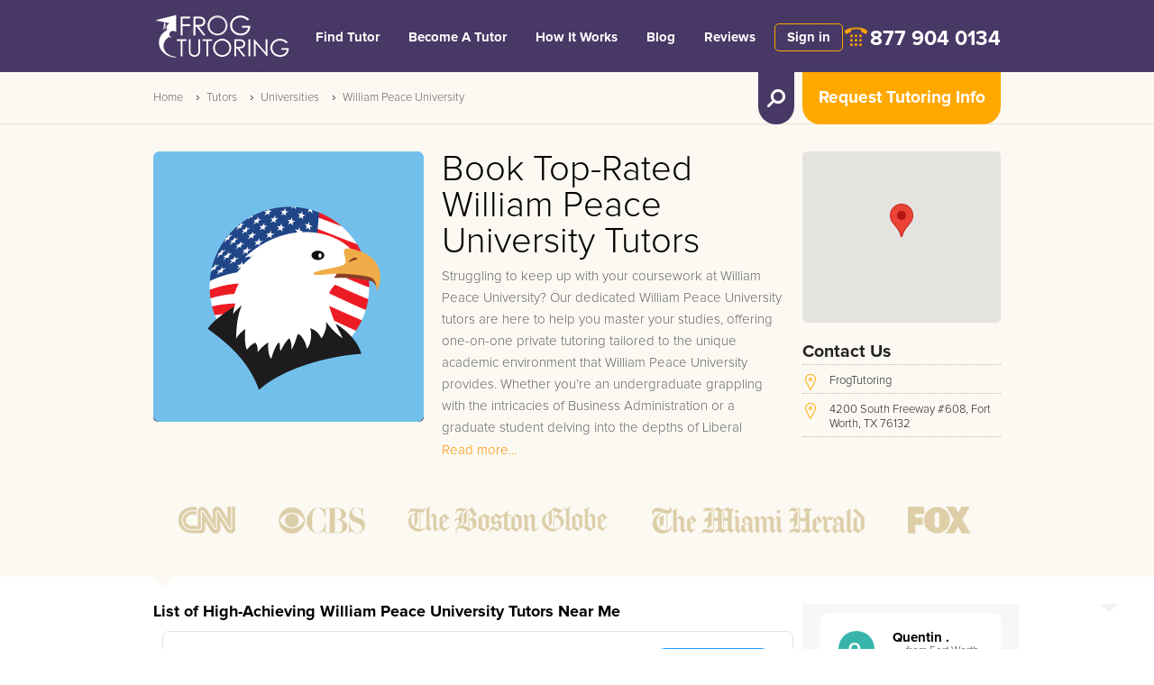

--- FILE ---
content_type: text/html; charset=UTF-8
request_url: https://frogtutoring.com/tutors/william-peace-university
body_size: 348222
content:
<!DOCTYPE html>
<html lang="en">
    <head>
        <meta name="description" content="William Peace University students, skyrocket your grades! Sign up TODAY for 1-on-1 tutoring and grab up to $550 bonus credit. Don&#039;t wait – your A+ is one click away!" />
        <meta name="keywords" content="William Peace University tutor, William Peace University tutoring, private tutors for William Peace University students, William Peace University homework help. College tutor, college tutoring" />
		<meta name="viewport" content="width=device-width, initial-scale=1.0, maximum-scale=10.0">
        <meta name="apple-mobile-web-app-capable" content="yes">
		<meta name="format-detection" content="telephone=no">
        <meta charset="UTF-8" >
			<meta property="fb:app_id" content="154670658077414">
        <meta property="og:title" content="William Peace University Tutors: Your Path to A+ | FrogTutoring" />
        <meta property="og:description" content="William Peace University students, skyrocket your grades! Sign up TODAY for 1-on-1 tutoring and grab up to $550 bonus credit. Don&#039;t wait – your A+ is one click away!" />
        <meta property="og:type" content="website" />
        <meta property="og:url" content="https://frogtutoring.com/tutors/william-peace-university" />
        <meta property="og:image" content="https://frogtutoring.com/favicon.ico" />
			<meta property="og:image:secure_url" content="https://frogtutoring.com/favicon.ico" />
        <meta property="og:site_name" content="FrogTutoring" />
        
		<meta name="twitter:card" content="William Peace University students, skyrocket your grades! Sign up TODAY for 1-on-1 tutoring and grab up to $550 bonus credit. Don&#039;t wait – your A+ is one click away!">
		<meta name="twitter:image" content="https://frogtutoring.com/favicon.ico" />
		<meta name="twitter:site" content="@frogtutoring">
		<meta name="twitter:title" content="William Peace University Tutors: Your Path to A+ | FrogTutoring">
		<meta name="twitter:description" content="William Peace University students, skyrocket your grades! Sign up TODAY for 1-on-1 tutoring and grab up to $550 bonus credit. Don&#039;t wait – your A+ is one click away!">

		<meta itemprop="name" content="William Peace University Tutors: Your Path to A+">
		<meta itemprop="description" content="William Peace University students, skyrocket your grades! Sign up TODAY for 1-on-1 tutoring and grab up to $550 bonus credit. Don&#039;t wait – your A+ is one click away!">
		<meta itemprop="image" content="https://frogtutoring.com/favicon.ico" />
		
		<link href="https://frogtutoring.com/tutors/william-peace-university" rel="canonical" />
        <title>William Peace University Tutors: Your Path to A+ | FrogTutoring</title>		<link rel="apple-touch-icon" href="/favicon.ico">
      <link rel="shortcut icon" href="/favicon.ico">
		<meta name="apple-mobile-web-app-title" content="FrogTutoring">
		
    <link rel="preload" href="/css/chosen.frog.min.css" as="style" onload="this.onload=null;this.rel='stylesheet'">
		<link href="/css/stylefrogtutoring.min.css?1" rel="stylesheet">
			<!-- Google Tag Manager -->
<script>(function(w,d,s,l,i){w[l]=w[l]||[];w[l].push({'gtm.start':
new Date().getTime(),event:'gtm.js'});var f=d.getElementsByTagName(s)[0],
j=d.createElement(s),dl=l!='dataLayer'?'&l='+l:'';j.async=true;j.src=
'https://www.googletagmanager.com/gtm.js?id='+i+dl;f.parentNode.insertBefore(j,f);
})(window,document,'script','dataLayer','GTM-59QTWQ');</script>
<!-- End Google Tag Manager -->
<!--script async src="https://www.googletagmanager.com/gtag/js?id=AW-1011441392"></script>
<script>
  window.dataLayer = window.dataLayer || [];
  function gtag(){dataLayer.push(arguments);}
  gtag('js', new Date());
  gtag('config', 'AW-1011441392');
</script-->
      
			<!--script type='text/javascript'>
    window.Muscula = { settings:{
        logId:"d6a9aa59-608c-4273-940f-8df72f36f14d", suppressErrors: false, googleAnalyticsEvents: 'none'
    }};
    (function () {
        var m = document.createElement('script'); m.type = 'text/javascript'; m.async = true;
        m.src = (window.location.protocol == 'https:' ? 'https:' : 'http:') +
            '//musculahq.appspot.com/Muscula7.js';
        var s = document.getElementsByTagName('script')[0]; s.parentNode.insertBefore(m, s);
        window.Muscula.run=function(){var a;eval(arguments[0]);window.Muscula.run=function(){};};
        window.Muscula.errors=[];window.onerror=function(){window.Muscula.errors.push(arguments);
        return window.Muscula.settings.suppressErrors===undefined;}
    })();
</script-->
			
        <!--[if IE]>
            <script src="http://html5shiv.googlecode.com/svn/trunk/html5.js"></script>
        <![endif]-->
				<script type="text/javascript" src="/js/jquery-1.10.2.min.js"></script>
	</head>
    <body>
      <!-- Google Tag Manager (noscript) -->
<noscript><iframe src="https://www.googletagmanager.com/ns.html?id=GTM-59QTWQ"
height="0" width="0" style="display:none;visibility:hidden"></iframe></noscript>
<!-- End Google Tag Manager (noscript) -->
        <div class="wrap">
             <div class="overlay" id="overlay"></div>
            <header class="small">
				<div class="wrapIn">
					<div class="top" id="top">
						<a href="/" class="logo" title="Frogtutoring"></a>						<div class="navBlock" id="navBlock">
							<nav>
								<ul>
									<li><a href="/tutors" alt="Find Tutor">Find Tutor</a></li>
									<li><a href="/jobs" alt="Become a tutor">Become A Tutor</a></li>
																		<li><a href="/#HowItWorks" alt="How it works">How It Works</a></li>
									<li><a href="/blog" alt="Blog">Blog</a></li>
									<li><a href="/reviews" alt="Reviews">Reviews</a></li>
																	</ul>
							</nav>
							<hr />
							<a href="https://frogtutoring.com/users/login?redirect=no" class="sign">Sign in</a>						</div>
						<a href="" title="" class="menuShow" id="menuShow"></a>
						<div class="phone" id="phone"><a href="tel:8779040134" class="desktop">877 904 0134</a><a href="tel:8779040134" class="mobile" style="display:none;"><img src="/landing2019/images/phone.png">WE'RE OPEN! CALL NOW</a></div>
						<div class="clear"></div>
					</div>					<div class="btns" id="fixblock">
						<a href="#" title="" class="requestBtn" id="requestBtn">Request Tutoring Info</a>
            <!--a href="#" class="requestBtn" data-toggle="modal" data-target="#seePlansModal">Request Tutoring Info</a-->
						<div class="reqForm" id="fixblock4">
							
							<form action="/alerts/autorequest" id="ClientRequestForm2" method="post" accept-charset="utf-8"><div style="display:none;"><input type="hidden" name="_method" value="POST" /></div><input type="hidden" name="data[User][region_id]" id="UserRegionId" /><input type="hidden" name="data[User][level_id]" id="UserLevelId" /><div class="input white select" style="margin-bottom: 10px;"><select name="data[User][subject_id]" class="chosen-select chosen-disabled" id="UserSubjectId">
<option value="0">Subject</option>
<option value="1">Accounting</option>
<option value="2">ACT Math</option>
<option value="3">Pre Algebra</option>
<option value="4">Algebra</option>
<option value="5">Algebra II</option>
<option value="6">Arts</option>
<option value="7">College Algebra</option>
<option value="8">Anatomy Physiology I</option>
<option value="9">Anatomy Physiology II</option>
<option value="10">Biology</option>
<option value="11">Biology AP</option>
<option value="12">Biology I</option>
<option value="13">Biology II</option>
<option value="14">Biology Advance</option>
<option value="15">Biochemistry</option>
<option value="16">Business</option>
<option value="17">Pre Calculus</option>
<option value="18">Calculus</option>
<option value="19">Calculus AP</option>
<option value="20">Calculus I</option>
<option value="21">Calculus 2</option>
<option value="22">Calculus 3</option>
<option value="23">Chemistry</option>
<option value="24">AP Chemistry</option>
<option value="25">Chemistry I</option>
<option value="26">Chemistry II</option>
<option value="27">Organic Chemistry I</option>
<option value="28">Organic Chemistry II</option>
<option value="29">Chemistry Advance</option>
<option value="30">Criminal Justice</option>
<option value="31">Computer Science</option>
<option value="32">English</option>
<option value="33">AP English</option>
<option value="34">English I</option>
<option value="35">English II</option>
<option value="36">English Literature</option>
<option value="37">Economics</option>
<option value="38">Finance</option>
<option value="39">French</option>
<option value="40">Electrical Engineering</option>
<option value="41">Mechanical Engineering</option>
<option value="42">Geography</option>
<option value="43">Geology</option>
<option value="44">Geometry</option>
<option value="45">History</option>
<option value="46">AP History</option>
<option value="47">History Advance</option>
<option value="48">Homework Coach</option>
<option value="49">Latin</option>
<option value="50">Elementary Math</option>
<option value="51">Middle School Math</option>
<option value="52">Math</option>
<option value="53">2nd Grade Math</option>
<option value="54">3rd Grade Math</option>
<option value="55">4th Grade Math</option>
<option value="56">5th Grade Math</option>
<option value="57">6th Grade Math</option>
<option value="58">7th Grade Math</option>
<option value="59">8th Grade Math</option>
<option value="60">Math Advance</option>
<option value="61">Nutrition</option>
<option value="62">Nursing</option>
<option value="63">Physics</option>
<option value="64">AP Physics</option>
<option value="65">Physics I</option>
<option value="66">Physics II</option>
<option value="67">Physics Advance</option>
<option value="68">Reading Comprehension</option>
<option value="69">Science</option>
<option value="70">Spanish</option>
<option value="71">Spanish I</option>
<option value="72">Spanish II</option>
<option value="73">Spanish III</option>
<option value="74">Social Studies</option>
<option value="75">Study Skills</option>
<option value="76">Sociology</option>
<option value="77">Religion</option>
<option value="78">Trigonometry</option>
<option value="79">Psychology</option>
<option value="80">Kinesiology</option>
<option value="81">Statistics</option>
<option value="82">AP Statistics</option>
<option value="83">Elementary Statistics</option>
<option value="84">Advance Statistics </option>
<option value="85">Writing</option>
<option value="86">Writing Advance</option>
<option value="87">GRE</option>
<option value="88">GMAT</option>
<option value="89">PCAT</option>
<option value="90">MCAT</option>
<option value="91">LSAT</option>
<option value="92">SAT Math</option>
<option value="93">SAT Verbal/Writing</option>
<option value="94">Chinese</option>
<option value="95">Music Theory</option>
<option value="97">Speech Pathology </option>
<option value="98">Child Development </option>
<option value="99">Political Science</option>
<option value="100">Government</option>
<option value="101">Environmental Science</option>
<option value="102">Japanese</option>
<option value="104">German</option>
<option value="105">Astronomy</option>
<option value="106">ACT English</option>
<option value="107">Literature</option>
<option value="108">English Language Arts</option>
<option value="109">ESL/ESOL</option>
<option value="110">Jump Math</option>
<option value="111">Military History</option>
<option value="112">Military Science</option>
<option value="113">Military Training</option>
<option value="114">Special Education</option>
<option value="115">Topics of Mathematics</option>
<option value="116">Communication</option>
<option value="117">Education</option>
<option value="118">International Studies</option>
<option value="119">Philosophy</option>
<option value="120">French I</option>
<option value="121">French II</option>
<option value="124">Cello</option>
<option value="125">Clarinet Compostion</option>
<option value="126">Drums</option>
<option value="127">Ear Training</option>
<option value="128">Flute</option>
<option value="129">French Horn</option>
<option value="130">General Music</option>
<option value="131">Guitar</option>
<option value="132">Music History</option>
<option value="133">Music Production</option>
<option value="135">Oboe</option>
<option value="136">Piano</option>
<option value="137">Salsa Dancing</option>
<option value="138">Saxophone</option>
<option value="139">Trombone</option>
<option value="140">Violin</option>
<option value="141">Voice (Music)</option>
<option value="142">Composition</option>
<option value="143">Adobe Flash</option>
<option value="144">Adobe Illustrator</option>
<option value="145">Adobe InDesign</option>
<option value="146">Adobe Lightroom</option>
<option value="147">Adobe Photoshop</option>
<option value="148">ASP NET</option>
<option value="149">AutoCAD</option>
<option value="150">C</option>
<option value="151">C++</option>
<option value="152">COBOL</option>
<option value="153">Computer Engineering</option>
<option value="154">Computer Programming</option>
<option value="156">Desktop Publishing</option>
<option value="157">DOS</option>
<option value="158">Dreamweaver</option>
<option value="159">Graphic Design</option>
<option value="160">HTML</option>
<option value="161">Java</option>
<option value="162">Javascript</option>
<option value="163">Linux</option>
<option value="164">Macintosh</option>
<option value="165">Mathematica</option>
<option value="166">MATLAB</option>
<option value="167">Maya</option>
<option value="168">Microsoft Access</option>
<option value="169">Microsoft Excel</option>
<option value="170">Microsoft PowerPoint</option>
<option value="171">Microsoft Publisher</option>
<option value="172">Microsoft Windows</option>
<option value="173">Microsoft Word</option>
<option value="174">Networking</option>
<option value="175">Oracle Pascal Perl</option>
<option value="176">PHP</option>
<option value="177">Python</option>
<option value="178">Quickbooks</option>
<option value="179">Revit</option>
<option value="180">SAS</option>
<option value="181">SPSS</option>
<option value="182">SQL</option>
<option value="183">STATA</option>
<option value="184">UNIX</option>
<option value="185">Video Production</option>
<option value="186">ACT Science</option>
<option value="187">ACT Reading</option>
<option value="188">TOEFL</option>
<option value="189">ASVAB</option>
<option value="190">CLAST</option>
<option value="191">MCSA</option>
<option value="192">Regents</option>
<option value="193">TEAS</option>
<option value="194">Bar Exam</option>
<option value="195">IELTS</option>
<option value="196">SOL</option>
<option value="197">COOP/HSPT</option>
<option value="198">ISEE</option>
<option value="199">NCLEX</option>
<option value="200">SSAT</option>
<option value="201">GBEST</option>
<option value="202">Praxis</option>
<option value="203">STAAR Prep</option>
<option value="204">STAAR Math</option>
<option value="205">STAAR Reading </option>
<option value="206">STAAR Science</option>
<option value="207">AFOQT</option>
<option value="208">CFA</option>
<option value="209">PSAT</option>
<option value="210">Series 63</option>
<option value="211">FCAT</option>
<option value="212">Macro Economics</option>
<option value="213">Micro-Economics</option>
<option value="214">Italian</option>
<option value="215">CPA Prep</option>
<option value="217">Portuguese</option>
<option value="218">Microbiology</option>
<option value="219">Interior Design</option>
<option value="220">Farsi</option>
<option value="221">PARCC</option>
<option value="222">Greek</option>
<option value="223">GED</option>
<option value="224">SketchUp</option>
<option value="225">Hebrew</option>
<option value="227">PMI</option>
<option value="228">MAT</option>
<option value="229">Arabic</option>
<option value="230">Graduate Level Writing</option>
<option value="231">American Sign Language</option>
<option value="233">Conversational Spanish</option>
<option value="234">Conversational German</option>
<option value="236">Conversational Japanese</option>
<option value="237">Conversational Mandarin</option>
<option value="238">Conversational Latin</option>
<option value="239">Conversational Italian</option>
<option value="240">Conversational Hebrew</option>
<option value="241">Conversational Farsi</option>
<option value="242">Conversational French</option>
<option value="243">Conversational Portuguese</option>
<option value="244">Conversational Russian</option>
<option value="245">Conversational Vietnamese</option>
<option value="246">Conversational Swahili</option>
<option value="247">Conversational Arabic</option>
<option value="248">Conversational Danish</option>
<option value="249">Conversational Dutch</option>
<option value="250">Conversational Greek</option>
<option value="251">Conversational Hindi</option>
<option value="252">Conversational Korean</option>
<option value="253">Conversational Persian</option>
<option value="254">Conversational Swedish</option>
<option value="255">Series 6</option>
<option value="256">Business Calculus</option>
<option value="257">ESL</option>
<option value="258">Thai</option>
<option value="259">Genetics</option>
<option value="260">Real Estate Exam</option>
<option value="261">R Programming</option>
<option value="262">HESI</option>
<option value="263">Series 7</option>
<option value="264">Business Statistics</option>
<option value="265">Earth Science</option>
<option value="266">Living Environment</option>
<option value="267">AAI</option>
<option value="268">AANP</option>
<option value="269">AAPC</option>
<option value="270">ABPM</option>
<option value="271">ACE</option>
<option value="272">ACSM</option>
<option value="273">AFSP</option>
<option value="274">AIS</option>
<option value="275">ANCC</option>
<option value="276">API</option>
<option value="277">ARDMS</option>
<option value="278">ARM</option>
<option value="279">ARM-E</option>
<option value="280">ARM-P</option>
<option value="281">ARRT-Radiology</option>
<option value="282">ASCP-Board Certification</option>
<option value="283">ASHI</option>
<option value="284">AWS</option>
<option value="285">BCABA</option>
<option value="286">CAE</option>
<option value="287">BCBA-Board Certification</option>
<option value="288">CAIA</option>
<option value="289">CAPM</option>
<option value="290">CBEST</option>
<option value="291">CCA-N</option>
<option value="292">CCENT</option>
<option value="293">CCNA</option>
<option value="294">CCNP</option>
<option value="295">CCP-V</option>
<option value="296">CDR</option>
<option value="297">CDL</option>
<option value="298">CEH</option>
<option value="299">CFP</option>
<option value="300">CGEIT</option>
<option value="301">CIA</option>
<option value="302">CIC</option>
<option value="303">CBIC</option>
<option value="305">CIMA</option>
<option value="306">CISM</option>
<option value="307">CISSP</option>
<option value="308">CLS</option>
<option value="309">CMA</option>
<option value="310">CMT</option>
<option value="311">COMLEX</option>
<option value="312">CompTIA Network</option>
<option value="313">CompTIA Security+</option>
<option value="314">CPA</option>
<option value="315">CPC</option>
<option value="316">CPCE</option>
<option value="317">CPE</option>
<option value="318">CPFA</option>
<option value="319">CPPA</option>
<option value="320">CRISC</option>
<option value="321">CRM</option>
<option value="322">CSET</option>
<option value="323">CSRM</option>
<option value="324">CST</option>
<option value="325">CTRS</option>
<option value="326">EA</option>
<option value="327">EAS</option>
<option value="328">EMT</option>
<option value="329">FAA</option>
<option value="330">FE</option>
<option value="331">FRM</option>
<option value="332">FRT</option>
<option value="333">FS</option>
<option value="334">FTCE</option>
<option value="335">GACE</option>
<option value="336">GDC</option>
<option value="337">GIAC</option>
<option value="338">IBEW</option>
<option value="339">Insurance Exam</option>
<option value="340">ISSA</option>
<option value="341">LMSW</option>
<option value="342">LSW</option>
<option value="343">MBLEX</option>
<option value="344">MCSD</option>
<option value="345">MCSE</option>
<option value="346">MLT</option>
<option value="347">MOS</option>
<option value="348">MTC</option>
<option value="349">NAPLEX</option>
<option value="350">NASM</option>
<option value="351">NBCOT</option>
<option value="352">NBDE</option>
<option value="353">NBE</option>
<option value="354">NES Network+</option>
<option value="355">NMLS</option>
<option value="356">NPTE</option>
<option value="357">OAE</option>
<option value="358">OCAJP8</option>
<option value="359">PAMRE</option>
<option value="360">PANCE</option>
<option value="361">PANRE</option>
<option value="362">PE Exam</option>
<option value="363">PHR</option>
<option value="385">Health</option>
<option value="384">Physical Science</option>
<option value="371">PS Exam</option>
<option value="372">RHCSA</option>
<option value="373">SAEE</option>
<option value="374">SHRM-CP</option>
<option value="375">SIE</option>
<option value="376">SOPD</option>
<option value="377">PPA</option>
<option value="378">SSA</option>
<option value="379">TAP</option>
<option value="380">VTNE</option>
<option value="381">WEST-B</option>
<option value="382">WEST-E</option>
<option value="383">Windows 10: 70-698</option>
<option value="386">Reading</option>
<option value="387">Basic Computer Skills</option>
<option value="388">Econometrics</option>
<option value="389">Civil Engineering</option>
<option value="390">AP Computer Science</option>
<option value="391">ACCUPLACER</option>
<option value="392">Zoology</option>
<option value="393">Dental Admissions Test</option>
<option value="394">Anthropology</option>
<option value="395">Thermodynamics</option>
<option value="396">Chemical Engineering</option>
<option value="397">SAT</option>
<option value="398">SAT Reading</option>
<option value="399">SAT English</option>
<option value="400">ACT</option>
<option value="401">Bio Statistics</option>
<option value="402">Engineering</option>
<option value="403">Linear Algebra</option>
<option value="404">Differential equation</option>
<option value="405">Pharmacology</option>
<option value="406">Medical Surgical</option>
<option value="407">Financial Accounting</option>
<option value="408">Managerial Accounting</option>
</select></div><div class="input text"><input name="data[User][name]" type="text" placeholder="First and Last Name" id="UserName" /><span>Please enter name</span></div><div class="input text"><input name="data[User][email]" type="text" placeholder="Email" id="UserEmail" /><span>Please enter email</span></div><div class="input text required"><input name="data[User][phone]" type="text" placeholder="Phone" maxlength="100" id="UserPhone" /><span>Please enter phone</span></div><div class="input text"><input name="data[User][time_call]" type="text" placeholder="Additional needs &amp; Best Time Call" id="UserTimeCall" /><span>Please enter details</span></div><input type="hidden" name="data[User][tutor_id]" id="UserTutorId" /><div class="submit"><input class="findBtn" style="width:100%;" id="ClientRequestForm2Submit" type="submit" value="Submit Info Request" /></div></form><script>
window.addEventListener("load",function(event) {
	$('#ClientRequestForm2').submit(function(event){
		var fields = ['UserName','UserEmail','UserPhone','UserTimeCall','UserSubjectId'];//,'UserRegionId','UserLevelId','UserZipcode'
		var retVal = false;
		for (index = 0; index < fields.length; ++index) {
			var input = $('#'+fields[index]);
			if(!input.val() || input.val()==0) {
				retVal = true;
				input.parent().addClass('error');
			}else{
				input.parent().removeClass('error');
			}
		}
		if(retVal)event.preventDefault();
		else $('#ClientRequestForm2Submit').val('Sending Request...');
	});
}, false);
</script>							
						</div>
						<a href="" title="" class="searchBtn" id="searchBtn" aria-label="search tutor"></a>
					</div>
					<div class="findForm" id="fixblock3">
						<div class="wrapIn">
							
							<form action="/frogtutoring/listing" id="UserPraxisForm" method="post" accept-charset="utf-8"><div style="display:none;"><input type="hidden" name="_method" value="POST" /></div><div class="input select"><input name="data[User][region]" type="text" class="typeahead region" placeholder="Near" id="UserRegion" /></div><div class="input select"><input name="data[User][level]" type="text" class="typeahead level" placeholder="Enter Level" id="UserLevel" /></div><div class="input select"><input name="data[User][subject]" type="text" class="typeahead subject" placeholder="Enter Subject" id="UserSubject" /></div><div class="submit"><input class="findBtn" type="submit" value="Tutor Search" /></div></form><script>
	window.addEventListener("load",function(event) {
		//var regions = ;
		var levels = ["College","High School","Middle School","Elementary School","Test Prep","Music Lessons","Computer","Language Lessons","Preschool","Adult Learning"];
		var subjects = ["Accounting","ACT Math","Pre Algebra","Algebra","Algebra II","Arts","College Algebra","Anatomy Physiology I","Anatomy Physiology II","Biology","Biology AP","Biology I","Biology II","Biology Advance","Biochemistry","Business","Pre Calculus","Calculus","Calculus AP","Calculus I","Calculus 2","Calculus 3","Chemistry","AP Chemistry","Chemistry I","Chemistry II","Organic Chemistry I","Organic Chemistry II","Chemistry Advance","Criminal Justice","Computer Science","English","AP English","English I","English II","English Literature","Economics","Finance","French","Electrical Engineering","Mechanical Engineering","Geography","Geology","Geometry","History","AP History","History Advance","Homework Coach","Latin","Elementary Math","Middle School Math","Math","2nd Grade Math","3rd Grade Math","4th Grade Math","5th Grade Math","6th Grade Math","7th Grade Math","8th Grade Math","Math Advance","Nutrition","Nursing","Physics","AP Physics","Physics I","Physics II","Physics Advance","Reading Comprehension","Science","Spanish","Spanish I","Spanish II","Spanish III","Social Studies","Study Skills","Sociology","Religion","Trigonometry","Psychology","Kinesiology","Statistics","AP Statistics","Elementary Statistics","Advance Statistics ","Writing","Writing Advance","GRE","GMAT","PCAT","MCAT","LSAT","SAT Math","SAT Verbal\/Writing","Chinese","Music Theory","Speech Pathology ","Child Development ","Political Science","Government","Environmental Science","Japanese","German","Astronomy","ACT English","Literature","English Language Arts","ESL\/ESOL","Jump Math","Military History","Military Science","Military Training","Special Education","Topics of Mathematics","Communication","Education","International Studies","Philosophy","French I","French II","Cello","Clarinet Compostion","Drums","Ear Training","Flute","French Horn","General Music","Guitar","Music History","Music Production","Oboe","Piano","Salsa Dancing","Saxophone","Trombone","Violin","Voice (Music)","Composition","Adobe Flash","Adobe Illustrator","Adobe InDesign","Adobe Lightroom","Adobe Photoshop","ASP NET","AutoCAD","C","C++","COBOL","Computer Engineering","Computer Programming","Desktop Publishing","DOS","Dreamweaver","Graphic Design","HTML","Java","Javascript","Linux","Macintosh","Mathematica","MATLAB","Maya","Microsoft Access","Microsoft Excel","Microsoft PowerPoint","Microsoft Publisher","Microsoft Windows","Microsoft Word","Networking","Oracle Pascal Perl","PHP","Python","Quickbooks","Revit","SAS","SPSS","SQL","STATA","UNIX","Video Production","ACT Science","ACT Reading","TOEFL","ASVAB","CLAST","MCSA","Regents","TEAS","Bar Exam","IELTS","SOL","COOP\/HSPT","ISEE","NCLEX","SSAT","GBEST","Praxis","STAAR Prep","STAAR Math","STAAR Reading ","STAAR Science","AFOQT","CFA","PSAT","Series 63","FCAT","Macro Economics","Micro-Economics","Italian","CPA Prep","Portuguese","Microbiology","Interior Design","Farsi","PARCC","Greek","GED","SketchUp","Hebrew","PMI","MAT","Arabic","Graduate Level Writing","American Sign Language","Conversational Spanish","Conversational German","Conversational Japanese","Conversational Mandarin","Conversational Latin","Conversational Italian","Conversational Hebrew","Conversational Farsi","Conversational French","Conversational Portuguese","Conversational Russian","Conversational Vietnamese","Conversational Swahili","Conversational Arabic","Conversational Danish","Conversational Dutch","Conversational Greek","Conversational Hindi","Conversational Korean","Conversational Persian","Conversational Swedish","Series 6","Business Calculus","ESL","Thai","Genetics","Real Estate Exam","R Programming","HESI","Series 7","Business Statistics","Earth Science","Living Environment","AAI","AANP","AAPC","ABPM","ACE","ACSM","AFSP","AIS","ANCC","API","ARDMS","ARM","ARM-E","ARM-P","ARRT-Radiology","ASCP-Board Certification","ASHI","AWS","BCABA","CAE","BCBA-Board Certification","CAIA","CAPM","CBEST","CCA-N","CCENT","CCNA","CCNP","CCP-V","CDR","CDL","CEH","CFP","CGEIT","CIA","CIC","CBIC","CIMA","CISM","CISSP","CLS","CMA","CMT","COMLEX","CompTIA Network","CompTIA Security+","CPA","CPC","CPCE","CPE","CPFA","CPPA","CRISC","CRM","CSET","CSRM","CST","CTRS","EA","EAS","EMT","FAA","FE","FRM","FRT","FS","FTCE","GACE","GDC","GIAC","IBEW","Insurance Exam","ISSA","LMSW","LSW","MBLEX","MCSD","MCSE","MLT","MOS","MTC","NAPLEX","NASM","NBCOT","NBDE","NBE","NES Network+","NMLS","NPTE","OAE","OCAJP8","PAMRE","PANCE","PANRE","PE Exam","PHR","Health","Physical Science","PS Exam","RHCSA","SAEE","SHRM-CP","SIE","SOPD","PPA","SSA","TAP","VTNE","WEST-B","WEST-E","Windows 10: 70-698","Reading","Basic Computer Skills","Econometrics","Civil Engineering","AP Computer Science","ACCUPLACER","Zoology","Dental Admissions Test","Anthropology","Thermodynamics","Chemical Engineering","SAT","SAT Reading","SAT English","ACT","Bio Statistics","Engineering","Linear Algebra","Differential equation","Pharmacology","Medical Surgical","Financial Accounting","Managerial Accounting"];
		var subjects_with_level_id = {"1":{"227":"PMI","231":"American Sign Language"},"2":{"105":"Astronomy","16":"Business","17":"Pre Calculus","31":"Computer Science","37":"Economics","42":"Geography","61":"Nutrition","71":"Spanish I","72":"Spanish II","73":"Spanish III","78":"Trigonometry","79":"Psychology","86":"Writing Advance","94":"Chinese","45":"History","49":"Latin","60":"Math Advance","95":"Music Theory","6":"Arts","32":"English","39":"French","85":"Writing","68":"Reading Comprehension","77":"Religion","75":"Study Skills","1":"Accounting","7":"College Algebra","8":"Anatomy Physiology I","9":"Anatomy Physiology II","12":"Biology I","13":"Biology II","14":"Biology Advance","15":"Biochemistry","116":"Communication","117":"Education","101":"Environmental Science","118":"International Studies","119":"Philosophy","20":"Calculus I","21":"Calculus 2","22":"Calculus 3","25":"Chemistry I","26":"Chemistry II","29":"Chemistry Advance","98":"Child Development ","30":"Criminal Justice","40":"Electrical Engineering","41":"Mechanical Engineering","38":"Finance","43":"Geology","104":"German","47":"History Advance","102":"Japanese","80":"Kinesiology","107":"Literature","62":"Nursing","27":"Organic Chemistry I","28":"Organic Chemistry II","65":"Physics I","66":"Physics II","67":"Physics Advance","99":"Political Science","76":"Sociology","97":"Speech Pathology ","83":"Elementary Statistics","84":"Advance Statistics ","120":"French I","121":"French II","143":"Adobe Flash","145":"Adobe InDesign","147":"Adobe Photoshop","149":"AutoCAD","151":"C++","153":"Computer Engineering","154":"Computer Programming","156":"Desktop Publishing","158":"Dreamweaver","159":"Graphic Design","52":"Math","212":"Macro Economics","213":"Micro-Economics","214":"Italian","396":"Chemical Engineering","395":"Thermodynamics","394":"Anthropology","218":"Microbiology","219":"Interior Design","220":"Farsi","222":"Greek","223":"GED","225":"Hebrew","227":"PMI","392":"Zoology","391":"ACCUPLACER","389":"Civil Engineering","230":"Graduate Level Writing","231":"American Sign Language","256":"Business Calculus","257":"ESL","258":"Thai","259":"Genetics","263":"Series 7","264":"Business Statistics","388":"Econometrics","401":"Bio Statistics","402":"Engineering","403":"Linear Algebra","404":"Differential equation","405":"Pharmacology","406":"Medical Surgical","407":"Financial Accounting","408":"Managerial Accounting"},"3":{"1":"Accounting","3":"Pre Algebra","5":"Algebra II","10":"Biology","11":"Biology AP","18":"Calculus","19":"Calculus AP","23":"Chemistry","24":"AP Chemistry","94":"Chinese","45":"History","46":"AP History","49":"Latin","95":"Music Theory","63":"Physics","64":"AP Physics","81":"Statistics","82":"AP Statistics","44":"Geometry","4":"Algebra","6":"Arts","32":"English","39":"French","48":"Homework Coach","60":"Math Advance","69":"Science","68":"Reading Comprehension","77":"Religion","85":"Writing","75":"Study Skills","8":"Anatomy Physiology I","105":"Astronomy","16":"Business","17":"Pre Calculus","31":"Computer Science","37":"Economics","42":"Geography","61":"Nutrition","79":"Psychology","71":"Spanish I","72":"Spanish II","73":"Spanish III","78":"Trigonometry","86":"Writing Advance","52":"Math","33":"AP English","92":"SAT Math","93":"SAT Verbal\/Writing","212":"Macro Economics","213":"Micro-Economics","214":"Italian","198":"ISEE","398":"SAT Reading","397":"SAT","100":"Government","220":"Farsi","222":"Greek","223":"GED","225":"Hebrew","104":"German","390":"AP Computer Science","231":"American Sign Language","257":"ESL","258":"Thai","264":"Business Statistics","265":"Earth Science","266":"Living Environment","384":"Physical Science","385":"Health","399":"SAT English","407":"Financial Accounting","408":"Managerial Accounting"},"4":{"32":"English","4":"Algebra","6":"Arts","39":"French","48":"Homework Coach","60":"Math Advance","68":"Reading Comprehension","69":"Science","77":"Religion","85":"Writing","3":"Pre Algebra","10":"Biology","51":"Middle School Math","70":"Spanish","75":"Study Skills","94":"Chinese","45":"History","49":"Latin","95":"Music Theory","52":"Math","214":"Italian","198":"ISEE","220":"Farsi","222":"Greek","225":"Hebrew","104":"German","231":"American Sign Language","257":"ESL","258":"Thai","265":"Earth Science","266":"Living Environment","384":"Physical Science","385":"Health","386":"Reading","58":"7th Grade Math"},"5":{"50":"Elementary Math","74":"Social Studies","48":"Homework Coach","69":"Science","70":"Spanish","75":"Study Skills","6":"Arts","32":"English","39":"French","68":"Reading Comprehension","77":"Religion","85":"Writing","52":"Math","214":"Italian","198":"ISEE","220":"Farsi","222":"Greek","225":"Hebrew","104":"German","231":"American Sign Language","257":"ESL","258":"Thai","386":"Reading","53":"2nd Grade Math","54":"3rd Grade Math","55":"4th Grade Math","56":"5th Grade Math","57":"6th Grade Math"},"6":{"87":"GRE","88":"GMAT","89":"PCAT","90":"MCAT","91":"LSAT","92":"SAT Math","93":"SAT Verbal\/Writing","2":"ACT Math","106":"ACT English","186":"ACT Science","187":"ACT Reading","188":"TOEFL","109":"ESL\/ESOL","189":"ASVAB","190":"CLAST","191":"MCSA","192":"Regents","193":"TEAS","194":"Bar Exam","195":"IELTS","196":"SOL","197":"COOP\/HSPT","198":"ISEE","199":"NCLEX","200":"SSAT","201":"GBEST","202":"Praxis","203":"STAAR Prep","204":"STAAR Math","205":"STAAR Reading ","206":"STAAR Science","207":"AFOQT","208":"CFA","209":"PSAT","210":"Series 63","211":"FCAT","215":"CPA Prep","398":"SAT Reading","397":"SAT","221":"PARCC","223":"GED","227":"PMI","228":"MAT","393":"Dental Admissions Test","391":"ACCUPLACER","257":"ESL","260":"Real Estate Exam","262":"HESI","263":"Series 7","267":"AAI","268":"AANP","269":"AAPC","270":"ABPM","271":"ACE","272":"ACSM","273":"AFSP","274":"AIS","275":"ANCC","276":"API","277":"ARDMS","278":"ARM","279":"ARM-E","280":"ARM-P","281":"ARRT-Radiology","282":"ASCP-Board Certification","283":"ASHI","284":"AWS","285":"BCABA","286":"CAE","287":"BCBA-Board Certification","288":"CAIA","289":"CAPM","290":"CBEST","291":"CCA-N","292":"CCENT","293":"CCNA","294":"CCNP","295":"CCP-V","296":"CDR","297":"CDL","298":"CEH","299":"CFP","300":"CGEIT","301":"CIA","302":"CIC","303":"CBIC","305":"CIMA","306":"CISM","307":"CISSP","308":"CLS","309":"CMA","310":"CMT","311":"COMLEX","312":"CompTIA Network","313":"CompTIA Security+","314":"CPA","315":"CPC","316":"CPCE","317":"CPE","318":"CPFA","319":"CPPA","320":"CRISC","321":"CRM","322":"CSET","323":"CSRM","324":"CST","325":"CTRS","326":"EA","327":"EAS","328":"EMT","329":"FAA","330":"FE","331":"FRM","332":"FRT","333":"FS","334":"FTCE","335":"GACE","336":"GDC","337":"GIAC","338":"IBEW","339":"Insurance Exam","340":"ISSA","341":"LMSW","342":"LSW","343":"MBLEX","344":"MCSD","345":"MCSE","346":"MLT","347":"MOS","348":"MTC","349":"NAPLEX","350":"NASM","351":"NBCOT","352":"NBDE","353":"NBE","354":"NES Network+","355":"NMLS","356":"NPTE","357":"OAE","358":"OCAJP8","359":"PAMRE","360":"PANCE","361":"PANRE","362":"PE Exam","363":"PHR","371":"PS Exam","372":"RHCSA","373":"SAEE","374":"SHRM-CP","375":"SIE","376":"SOPD","377":"PPA","378":"SSA","379":"TAP","380":"VTNE","381":"WEST-B","382":"WEST-E","383":"Windows 10: 70-698","399":"SAT English","400":"ACT"},"7":{"124":"Cello","125":"Clarinet Compostion","126":"Drums","127":"Ear Training","128":"Flute","129":"French Horn","130":"General Music","131":"Guitar","132":"Music History","133":"Music Production","95":"Music Theory","135":"Oboe","136":"Piano","137":"Salsa Dancing","138":"Saxophone","139":"Trombone","140":"Violin","141":"Voice (Music)","142":"Composition"},"8":{"143":"Adobe Flash","144":"Adobe Illustrator","145":"Adobe InDesign","146":"Adobe Lightroom","147":"Adobe Photoshop","148":"ASP NET","149":"AutoCAD","150":"C","151":"C++","152":"COBOL","153":"Computer Engineering","154":"Computer Programming","31":"Computer Science","156":"Desktop Publishing","157":"DOS","158":"Dreamweaver","159":"Graphic Design","160":"HTML","161":"Java","162":"Javascript","163":"Linux","164":"Macintosh","165":"Mathematica","166":"MATLAB","167":"Maya","168":"Microsoft Access","169":"Microsoft Excel","170":"Microsoft PowerPoint","171":"Microsoft Publisher","172":"Microsoft Windows","173":"Microsoft Word","174":"Networking","175":"Oracle Pascal Perl","176":"PHP","177":"Python","178":"Quickbooks","179":"Revit","180":"SAS","181":"SPSS","182":"SQL","183":"STATA","184":"UNIX","185":"Video Production","224":"SketchUp","255":"Series 6","261":"R Programming","383":"Windows 10: 70-698","387":"Basic Computer Skills"},"9":{"217":"Portuguese","229":"Arabic","233":"Conversational Spanish","234":"Conversational German","231":"American Sign Language","236":"Conversational Japanese","237":"Conversational Mandarin","238":"Conversational Latin","239":"Conversational Italian","240":"Conversational Hebrew","241":"Conversational Farsi","242":"Conversational French","243":"Conversational Portuguese","244":"Conversational Russian","245":"Conversational Vietnamese","246":"Conversational Swahili","247":"Conversational Arabic","248":"Conversational Danish","249":"Conversational Dutch","250":"Conversational Greek","251":"Conversational Hindi","252":"Conversational Korean","253":"Conversational Persian","254":"Conversational Swedish","257":"ESL","258":"Thai"},"10":{"386":"Reading"},"11":{"386":"Reading","387":"Basic Computer Skills"}};
		var levels_name_to_id = {"College":2,"High School":3,"Middle School":4,"Elementary School":5,"Test Prep":6,"Music Lessons":7,"Computer":8,"Language Lessons":9,"Preschool":10,"Adult Learning":11};
		var regionTypeTimeout;
    
		//$('.typeahead.level').on('typeahead:loaded',function(){
			$('.typeahead.level').typeahead({
				hint: true,
				minLength: 0
			},
			{
				name: 'levels',
				displayKey: 'value',
				source: typeaheadSubstringMatcher(levels)
			});
			$('.typeahead.region').typeahead({
				hint: true,
				minLength: 0
			},
			{
				name: 'regions',
				displayKey: 'name',
				source: function(query, syncResults) {
          try{clearTimeout(regionTypeTimeout);}catch(e){}
          regionTypeTimeout = setTimeout(function() {
            $.get('/regions/sst/q:' + query.replace(' ','+'), function(data) {
              syncResults(data);
            });
          }, 1000);
        }//typeaheadSubstringMatcher(regions)
			});
			$('.typeahead.subject').typeahead({
				hint: true,
				minLength: 0
			},
			{
				name: 'subjects',
				displayKey: 'value',
				source: typeaheadSubstringMatcher(subjects)
			});
			$('input.typeahead.level.tt-input').focusout(function(){
				$('.typeahead.subject').typeahead('destroy');
				$('.typeahead.subject').typeahead({
					hint: true,
					minLength: 0
				},
				{
					name: 'subjects',
					displayKey: 'value',
					source: typeaheadSubstringMatcher(subjects_with_level_id[levels_name_to_id[$('#UserLevel').val()]])
				});
			});
		//});
		
	}, false);
</script>							
						</div>
					</div>
				</div>
            </header>
			<div class="clear"></div>			<main>
				<div class="pinkBack">
					<div class="breadcrumbs">
						<div class="wrapIn">
							<a href="/">Home</a>
							<a href="/tutors">Tutors</a>
							<a href="/tutors/universities">Universities</a><a href="/tutors/william-peace-university">William Peace University</a>						</div>
					</div>
					<section class="description">
						<div class="wrapIn">
							<div class="leftPart">
								
								<div class="inner-left-side">
                  <script type="application/ld+json">
                {
                  "@context": "https://schema.org",
                  "@type": "LocalBusiness",
                  "address": {
                    "@type": "PostalAddress",
                    "addressLocality": "Fort Worth",
                    "addressRegion": "TX",
                    "postalCode": "76132",
                    "addressCountry": "US",
                    "streetAddress": "4200 South Freeway #608"
                  },
                  "aggregateRating": {
                    "@type": "AggregateRating",
                    "ratingValue": "4.9",
                    "reviewCount": "480"
                  },
                  "name": " Tutoring Service",
                  "priceRange": "From $37 to $65/h",
                  "image":"https://frogtutoring.com/favicon.ico",
                  "telephone": "(817) 717-1286",
                  "url": "https://frogtutoring.com"
                }
                </script>
									<figure>
										<img src="/images/img1.png" 
											 alt="William Peace University tutors, William Peace University Tutoring, William Peace University tutor" />
																			</figure>
									<ul class="left-icon-menu">
										<li><a href="/reviews"><i class="menu-reviews-icon"></i><b>Reviews</b><span>National reviews</span></a></li>									</ul>
								</div>
								<div class="inner-right-side">
									<h1>Book Top-Rated William Peace University Tutors</h1>

									<p>Struggling to keep up with your coursework at William Peace University? Our dedicated William Peace University tutors are here to help you master your studies, offering one-on-one private tutoring tailored to the unique academic environment that William Peace University provides. Whether you’re an undergraduate grappling with the intricacies of Business Administration or a graduate student delving into the depths of Liberal Studies, the challenge to perform well across your courses remains universal. Yet, it's no secret that the struggle to find focused, personalized assistance can be a stumbling block on your path to academic success.

Imagine a service expertly designed to address this precise need, where each tutor is not only familiar with William Peace University's curriculum but has aced the very courses you're taking—from the School of Professional Studies to the STEM departments. Your academic journey at William Peace University can be fraught with complex theories, elaborate projects, and imminent deadlines that can seem overwhelming. Our match-making approach considers your course, subject, and even the professor's teaching style, pairing you with a peer who has excelled in the same class and has a proven track record of helping other students navigate and succeed in these courses with flying colors.

Our approach at FrogTutoring ensures that William Peace University students receive support that's as exceptional as they are. Remember, it's not just about making it through; it's about thriving and truly understanding the material in front of you. Rest assured, with William Peace University tutors from FrogTutoring, you'll have the focused, personalized guidance you need to not only meet your educational goals but surpass them. Let us embark on this academic journey together, ensuring every William Peace University student has the resources and support to excel in each and every subject they undertake.</p>
									<a href="#" title="" class="more">Read more...</a>
									<a href="#" title="" class="less" id="infoLess">Read less</a>
								</div>
							</div>
							<aside>
								<div class="in" id="sideInfo" itemscope itemtype="http://schema.org/LocalBusiness">
									<div class="map" id="regionmap">Loading map... </div>
                  <div class="line"><h2>Contact Us</h2></div>
                  <div class="line place" itemprop="name">FrogTutoring</div>
									<div class="line place" itemprop="address" itemtype="https://schema.org/PostalAddress" itemscope>
                    4200 South Freeway #608, Fort Worth, TX 76132                    <meta itemprop="postalCode" content="76132" />
                    <meta itemprop="addressLocality" content="Fort Worth" />
                    <meta itemprop="addressCountry" content="US" />
                    <meta itemprop="streetAddress" content="4200 South Freeway #608" />
                  </div>
									<div class="line phone" itemprop="telephone">(817) 717-1286</div>
									<div style="margin-bottom:10px"></div>
                  <h2>Hours of Operation:</h2>
									<h3>Office hours</h3>
									<div class="line"><span>Mon - Friday</span><time>8 AM - 9 PM CST</time></div>
									<div class="line last"><span>Weekend</span><time>10 AM - 7 PM CST</time></div>
									<meta itemprop="priceRange" content="$37-$55">
									<meta itemprop="image" content="https://frogtutoring.com/favicon.ico">
									<meta itemprop="openingHours" content="Mo-Fr 10:00-19:00">
									<h3>Tutoring hours</h3>
									<div class="line last"><span>Open</span><time>24 / 7</time></div>
								</div>
							</aside>
							<div class="clear">
							
								<div class="news-logos">
									<a target="_blank" href="http://money.cnn.com/2015/08/15/news/college-application-ivy-league-harold-ekeh/"><img src="/images/news-logo/cnn.png" alt="cnn" width="63" height="30"></a>
									<a target="_blank" href="http://baltimore.cbslocal.com/2014/10/06/baltimore-financial-analyst-uses-business-degree-to-pay-it-forward/#.VDMFyJiwzXc.twitter"><img src="/images/news-logo/cbs.png" alt="cbs" width="96" height="29"></a>
									<a target="_blank" href="http://finance.boston.com/boston/news/read/30358573/Students_Accepted_to_Every_Ivy_League_School_Look_to_Share_Their_Secrets_To_College_Admission_Success"><img src="/images/news-logo/boston.png" alt="boston" width="222" height="30"></a>
									<a target="_blank" href="http://markets.financialcontent.com/mi.miamiherald/news/read/30358573/Students_Accepted_to_Every_Ivy_League_School_Look_to_Share_Their_Secrets_To_College_Admission_Success"><img src="/images/news-logo/miami.png" alt="miami" width="236" height="30"></a>
									<a target="_blank" href="http://kdvr.com/2015/08/15/top-tips-from-teen-who-got-into-all-8-ivies/"><img src="/images/news-logo/fox.png" alt="fox news" width="70" height="30"></a>
									
								</div>
                
                
    <!--iframe width="230" height="150" src="https://www.youtube.com/embed/i-w5eEFtde8" frameborder="0" allow="accelerometer; autoplay; encrypted-media; gyroscope; picture-in-picture" allowfullscreen=""></iframe>
    <iframe width="230" height="150" src="https://www.youtube.com/embed/v8tyg488VI8" frameborder="0" allow="accelerometer; autoplay; encrypted-media; gyroscope; picture-in-picture" allowfullscreen=""></iframe>
    <iframe width="230" height="150" src="https://www.youtube.com/embed/XglrdxmV8R4" frameborder="0" allow="accelerometer; autoplay; encrypted-media; gyroscope; picture-in-picture" allowfullscreen=""></iframe>
    <iframe width="230" height="150" src="https://www.youtube.com/embed/p4k7s3acvLw" frameborder="0" allow="accelerometer; autoplay; encrypted-media; gyroscope; picture-in-picture" allowfullscreen=""></iframe-->
							</div>
						</div>
					</section>
				</div>
				<div class="wrapIn">
					<div class="commentList" style="margin:0;">
            <h2>List of High-Achieving William Peace University Tutors Near Me</h2>            <br />
						<section class="commentList"></section>
            <section class="description">
              <div style="display:none" class="in" id="sideInfoMobile">
									<div class="line place">4200 South Freeway #608, Fort Worth, TX 76132</div>
									<div class="line phone">(817) 717-1286</div>
									<h4>Office hours</h4>
									<div class="line"><span>Mon - Friday</span><time>8 AM - 9 PM CST</time></div>
									<div class="line last"><span>Weekend</span><time>10 AM - 7 PM CST</time></div>
									<h4>Tutoring hours</h4>
									<div class="line last"><span>Open</span><time>24 / 7</time></div>
								</div>
              </section>
						<div class= "commentList" style="min-height:1px;">
              <style>
                .tabs2 label.tab{width: 32%;}
                .tabs2 label ~ div p{width:270px;}
                .tabs2 label ~ div.first p{margin-top:150px;}
              </style>
              <div class="tutorial">
                <div class="">
                  <h2 id="HowItWorks">How it works</h2>
                  <div class="tabs2">
                    <input type="radio" class="checked" name="odin2"  id="vkl4" />
                    <label class="tab" for="vkl4" onclick="$('input[name=odin2]').removeClass('checked'); $('#vkl4').addClass('checked');">Request A Tutor</label>
                    <input type="radio" name="odin2" id="vkl5" />
                    <label class="tab" for="vkl5" onclick="$('input[name=odin2]').removeClass('checked'); $('#vkl5').addClass('checked');">Get a FREE Consultation</label>
                    <input type="radio" name="odin2" id="vkl6" />
                    <label class="tab" for="vkl6" onclick="$('input[name=odin2]').removeClass('checked'); $('#vkl6').addClass('checked');">Meet Your Tutor</label>
                    <p class="clear"></p>
                    <div class="first">
                      <img onclick="$('#popup').arcticmodal()" src="/images/iconTutor4.png" alt="tutors, tutoring, tutoring service, tutoring services, homework help, private tutors, home tutors" width="358" height="300"/>
                      <p>Request any tutor by submitting a form</p>
                      <span id="openFormRequestAdditional" onclick="$(this).prev().prev().trigger('click');"></span>
                    </div>
                    <div class="second">
                      <img src="/images/iconTutor3.png" alt="tutors, tutoring, tutoring service, tutoring services, homework help, private tutors, home tutors" />
                      <p>Speak with our enrollment advisor to get your questions answered </p>
                    </div>
                    <div class="third">	
                      <img src="/images/iconTutor.png" alt="tutors, tutoring, tutoring service, tutoring services, homework help, private tutors, home tutors" />
                      <p>Get connected with your private in-person or online tutor</p>
                    </div>
                  </div>
                </div>
              </div>
              
<div class="reviews">
					<h2 id="Reviews">Our Students and Parents Love Us <br/>as Much as We Love Them</h2>
					<div class="slider" id="slider">
												<div itemscope itemtype="http://schema.org/Review">
							<div class="in">
                <span itemprop="itemReviewed" itemtype="http://schema.org/LocalBusiness" itemscope>
                  <meta itemprop="name" content="FrogTutoring" />
                  <div itemprop="address" itemtype="https://schema.org/PostalAddress" itemscope>
                    <meta itemprop="postalCode" content="76132" />
                    <meta itemprop="addressLocality" content="Fort Worth" />
                    <meta itemprop="addressCountry" content="US" />
                    <meta itemprop="streetAddress" content="4200 South Freeway #608" />
                  </div>
									<meta itemprop="priceRange" content="$37-$55">
									<meta itemprop="image" content="https://frogtutoring.com/favicon.ico">">
									<meta itemprop="telephone" content="(817) 717-1286">
                </span>
								<span class="circle turq">Q.</span>
								<div class="info">
									<div class="name" itemprop="author" itemscope itemtype="http://schema.org/Person"><span itemprop="name">Quentin .</span><small>from Fort Worth, TX</small></div>
									<time>27 Dec, 2025</time>
									<meta itemprop="datePublished" content="2025-12-27" />
									<div class="clear"></div>
									<div class="stars" itemprop="reviewRating" itemscope itemtype="http://schema.org/Rating">
										<meta itemprop="worstRating" content="1"><meta itemprop="bestRating" content="5"><meta itemprop="ratingValue" content="5">
										Knowledge
										<span class="active"></span><span class="active"></span><span class="active"></span><span class="active"></span><span class="active"></span>									</div>
									<div class="stars" itemprop="reviewRating" itemscope itemtype="http://schema.org/Rating">
										<meta itemprop="worstRating" content="1"><meta itemprop="bestRating" content="5"><meta itemprop="ratingValue" content="5">
										Presentation
										<span class="active"></span><span class="active"></span><span class="active"></span><span class="active"></span><span class="active"></span>									</div>
								</div>
								<p itemprop="reviewBody"><span style="word-wrap: break-word;">great tutor! very knowledgeable!</span></p>
							</div>
						</div>
						
												<div itemscope itemtype="http://schema.org/Review">
							<div class="in">
                <span itemprop="itemReviewed" itemtype="http://schema.org/LocalBusiness" itemscope>
                  <meta itemprop="name" content="FrogTutoring" />
                  <div itemprop="address" itemtype="https://schema.org/PostalAddress" itemscope>
                    <meta itemprop="postalCode" content="76132" />
                    <meta itemprop="addressLocality" content="Fort Worth" />
                    <meta itemprop="addressCountry" content="US" />
                    <meta itemprop="streetAddress" content="4200 South Freeway #608" />
                  </div>
									<meta itemprop="priceRange" content="$37-$55">
									<meta itemprop="image" content="https://frogtutoring.com/favicon.ico">">
									<meta itemprop="telephone" content="(817) 717-1286">
                </span>
								<span class="circle orange">M.</span>
								<div class="info">
									<div class="name" itemprop="author" itemscope itemtype="http://schema.org/Person"><span itemprop="name">Maci .</span><small>from COLUMBIA, MD</small></div>
									<time>12 Dec, 2025</time>
									<meta itemprop="datePublished" content="2025-12-12" />
									<div class="clear"></div>
									<div class="stars" itemprop="reviewRating" itemscope itemtype="http://schema.org/Rating">
										<meta itemprop="worstRating" content="1"><meta itemprop="bestRating" content="5"><meta itemprop="ratingValue" content="5">
										Knowledge
										<span class="active"></span><span class="active"></span><span class="active"></span><span class="active"></span><span class="active"></span>									</div>
									<div class="stars" itemprop="reviewRating" itemscope itemtype="http://schema.org/Rating">
										<meta itemprop="worstRating" content="1"><meta itemprop="bestRating" content="5"><meta itemprop="ratingValue" content="5">
										Presentation
										<span class="active"></span><span class="active"></span><span class="active"></span><span class="active"></span><span class="active"></span>									</div>
								</div>
								<p itemprop="reviewBody"><span style="word-wrap: break-word;">A very kind and helpful tutor! Made sure he knew what he was talking about before teaching me, and helped me study for exams and complete practice problems.</span></p>
							</div>
						</div>
						
												<div itemscope itemtype="http://schema.org/Review">
							<div class="in">
                <span itemprop="itemReviewed" itemtype="http://schema.org/LocalBusiness" itemscope>
                  <meta itemprop="name" content="FrogTutoring" />
                  <div itemprop="address" itemtype="https://schema.org/PostalAddress" itemscope>
                    <meta itemprop="postalCode" content="76132" />
                    <meta itemprop="addressLocality" content="Fort Worth" />
                    <meta itemprop="addressCountry" content="US" />
                    <meta itemprop="streetAddress" content="4200 South Freeway #608" />
                  </div>
									<meta itemprop="priceRange" content="$37-$55">
									<meta itemprop="image" content="https://frogtutoring.com/favicon.ico">">
									<meta itemprop="telephone" content="(817) 717-1286">
                </span>
								<span class="circle pink">CB</span>
								<div class="info">
									<div class="name" itemprop="author" itemscope itemtype="http://schema.org/Person"><span itemprop="name">Clara B</span><small>from Sanford, FL</small></div>
									<time>09 Dec, 2025</time>
									<meta itemprop="datePublished" content="2025-12-09" />
									<div class="clear"></div>
									<div class="stars" itemprop="reviewRating" itemscope itemtype="http://schema.org/Rating">
										<meta itemprop="worstRating" content="1"><meta itemprop="bestRating" content="5"><meta itemprop="ratingValue" content="5">
										Knowledge
										<span class="active"></span><span class="active"></span><span class="active"></span><span class="active"></span><span class="active"></span>									</div>
									<div class="stars" itemprop="reviewRating" itemscope itemtype="http://schema.org/Rating">
										<meta itemprop="worstRating" content="1"><meta itemprop="bestRating" content="5"><meta itemprop="ratingValue" content="5">
										Presentation
										<span class="active"></span><span class="active"></span><span class="active"></span><span class="active"></span><span class="active"></span>									</div>
								</div>
								<p itemprop="reviewBody"><span style="word-wrap: break-word;">She was amazing and really helped me understand organic chemistry!!</span></p>
							</div>
						</div>
						
												<div itemscope itemtype="http://schema.org/Review">
							<div class="in">
                <span itemprop="itemReviewed" itemtype="http://schema.org/LocalBusiness" itemscope>
                  <meta itemprop="name" content="FrogTutoring" />
                  <div itemprop="address" itemtype="https://schema.org/PostalAddress" itemscope>
                    <meta itemprop="postalCode" content="76132" />
                    <meta itemprop="addressLocality" content="Fort Worth" />
                    <meta itemprop="addressCountry" content="US" />
                    <meta itemprop="streetAddress" content="4200 South Freeway #608" />
                  </div>
									<meta itemprop="priceRange" content="$37-$55">
									<meta itemprop="image" content="https://frogtutoring.com/favicon.ico">">
									<meta itemprop="telephone" content="(817) 717-1286">
                </span>
								<span class="circle blue">CK</span>
								<div class="info">
									<div class="name" itemprop="author" itemscope itemtype="http://schema.org/Person"><span itemprop="name">Charles K</span><small>from The Woodlands, TX</small></div>
									<time>22 Oct, 2025</time>
									<meta itemprop="datePublished" content="2025-10-22" />
									<div class="clear"></div>
									<div class="stars" itemprop="reviewRating" itemscope itemtype="http://schema.org/Rating">
										<meta itemprop="worstRating" content="1"><meta itemprop="bestRating" content="5"><meta itemprop="ratingValue" content="5">
										Knowledge
										<span class="active"></span><span class="active"></span><span class="active"></span><span class="active"></span><span class="active"></span>									</div>
									<div class="stars" itemprop="reviewRating" itemscope itemtype="http://schema.org/Rating">
										<meta itemprop="worstRating" content="1"><meta itemprop="bestRating" content="5"><meta itemprop="ratingValue" content="5">
										Presentation
										<span class="active"></span><span class="active"></span><span class="active"></span><span class="active"></span><span class="active"></span>									</div>
								</div>
								<p itemprop="reviewBody"><span style="word-wrap: break-word;">After just two sessions, I knew working with Ms. Siddig was the right choice.  She has given me the confidence that with lots of hard work and practice outside of the classroom, I can indeed learn Arabic.  I very much appreciate her teaching style, which is both engaging and challenging.</span></p>
							</div>
						</div>
						
												<div itemscope itemtype="http://schema.org/Review">
							<div class="in">
                <span itemprop="itemReviewed" itemtype="http://schema.org/LocalBusiness" itemscope>
                  <meta itemprop="name" content="FrogTutoring" />
                  <div itemprop="address" itemtype="https://schema.org/PostalAddress" itemscope>
                    <meta itemprop="postalCode" content="76132" />
                    <meta itemprop="addressLocality" content="Fort Worth" />
                    <meta itemprop="addressCountry" content="US" />
                    <meta itemprop="streetAddress" content="4200 South Freeway #608" />
                  </div>
									<meta itemprop="priceRange" content="$37-$55">
									<meta itemprop="image" content="https://frogtutoring.com/favicon.ico">">
									<meta itemprop="telephone" content="(817) 717-1286">
                </span>
								<span class="circle green">CA</span>
								<div class="info">
									<div class="name" itemprop="author" itemscope itemtype="http://schema.org/Person"><span itemprop="name">Claire A</span><small>from Salt Lake City, UT</small></div>
									<time>21 Oct, 2025</time>
									<meta itemprop="datePublished" content="2025-10-21" />
									<div class="clear"></div>
									<div class="stars" itemprop="reviewRating" itemscope itemtype="http://schema.org/Rating">
										<meta itemprop="worstRating" content="1"><meta itemprop="bestRating" content="5"><meta itemprop="ratingValue" content="5">
										Knowledge
										<span class="active"></span><span class="active"></span><span class="active"></span><span class="active"></span><span class="active"></span>									</div>
									<div class="stars" itemprop="reviewRating" itemscope itemtype="http://schema.org/Rating">
										<meta itemprop="worstRating" content="1"><meta itemprop="bestRating" content="5"><meta itemprop="ratingValue" content="4">
										Presentation
										<span class="active"></span><span class="active"></span><span class="active"></span><span class="active"></span><span></span>									</div>
								</div>
								<p itemprop="reviewBody"><span style="word-wrap: break-word;">Janelle is very helpful, she makes sure you understand the subject before moving on! she goes at your pace and has great resources to help you outside of sessions! Janelle is smart and compassionate and has helped me a ton to improve my grade and confidence! </span></p>
							</div>
						</div>
						
												<div itemscope itemtype="http://schema.org/Review">
							<div class="in">
                <span itemprop="itemReviewed" itemtype="http://schema.org/LocalBusiness" itemscope>
                  <meta itemprop="name" content="FrogTutoring" />
                  <div itemprop="address" itemtype="https://schema.org/PostalAddress" itemscope>
                    <meta itemprop="postalCode" content="76132" />
                    <meta itemprop="addressLocality" content="Fort Worth" />
                    <meta itemprop="addressCountry" content="US" />
                    <meta itemprop="streetAddress" content="4200 South Freeway #608" />
                  </div>
									<meta itemprop="priceRange" content="$37-$55">
									<meta itemprop="image" content="https://frogtutoring.com/favicon.ico">">
									<meta itemprop="telephone" content="(817) 717-1286">
                </span>
								<span class="circle turq">LC</span>
								<div class="info">
									<div class="name" itemprop="author" itemscope itemtype="http://schema.org/Person"><span itemprop="name">Lane C</span><small>from Fort Worth, TX</small></div>
									<time>17 Oct, 2025</time>
									<meta itemprop="datePublished" content="2025-10-17" />
									<div class="clear"></div>
									<div class="stars" itemprop="reviewRating" itemscope itemtype="http://schema.org/Rating">
										<meta itemprop="worstRating" content="1"><meta itemprop="bestRating" content="5"><meta itemprop="ratingValue" content="5">
										Knowledge
										<span class="active"></span><span class="active"></span><span class="active"></span><span class="active"></span><span class="active"></span>									</div>
									<div class="stars" itemprop="reviewRating" itemscope itemtype="http://schema.org/Rating">
										<meta itemprop="worstRating" content="1"><meta itemprop="bestRating" content="5"><meta itemprop="ratingValue" content="5">
										Presentation
										<span class="active"></span><span class="active"></span><span class="active"></span><span class="active"></span><span class="active"></span>									</div>
								</div>
								<p itemprop="reviewBody"><span style="word-wrap: break-word;">Fantastic!</span></p>
							</div>
						</div>
						
												<div itemscope itemtype="http://schema.org/Review">
							<div class="in">
                <span itemprop="itemReviewed" itemtype="http://schema.org/LocalBusiness" itemscope>
                  <meta itemprop="name" content="FrogTutoring" />
                  <div itemprop="address" itemtype="https://schema.org/PostalAddress" itemscope>
                    <meta itemprop="postalCode" content="76132" />
                    <meta itemprop="addressLocality" content="Fort Worth" />
                    <meta itemprop="addressCountry" content="US" />
                    <meta itemprop="streetAddress" content="4200 South Freeway #608" />
                  </div>
									<meta itemprop="priceRange" content="$37-$55">
									<meta itemprop="image" content="https://frogtutoring.com/favicon.ico">">
									<meta itemprop="telephone" content="(817) 717-1286">
                </span>
								<span class="circle orange">TC</span>
								<div class="info">
									<div class="name" itemprop="author" itemscope itemtype="http://schema.org/Person"><span itemprop="name">Teresa C</span><small>from Fort Worth, TX</small></div>
									<time>09 Oct, 2025</time>
									<meta itemprop="datePublished" content="2025-10-09" />
									<div class="clear"></div>
									<div class="stars" itemprop="reviewRating" itemscope itemtype="http://schema.org/Rating">
										<meta itemprop="worstRating" content="1"><meta itemprop="bestRating" content="5"><meta itemprop="ratingValue" content="5">
										Knowledge
										<span class="active"></span><span class="active"></span><span class="active"></span><span class="active"></span><span class="active"></span>									</div>
									<div class="stars" itemprop="reviewRating" itemscope itemtype="http://schema.org/Rating">
										<meta itemprop="worstRating" content="1"><meta itemprop="bestRating" content="5"><meta itemprop="ratingValue" content="5">
										Presentation
										<span class="active"></span><span class="active"></span><span class="active"></span><span class="active"></span><span class="active"></span>									</div>
								</div>
								<p itemprop="reviewBody"><span style="word-wrap: break-word;">I highly recommend Ms. Olivia! She patient and understanding with her students. </span></p>
							</div>
						</div>
						
												<div itemscope itemtype="http://schema.org/Review">
							<div class="in">
                <span itemprop="itemReviewed" itemtype="http://schema.org/LocalBusiness" itemscope>
                  <meta itemprop="name" content="FrogTutoring" />
                  <div itemprop="address" itemtype="https://schema.org/PostalAddress" itemscope>
                    <meta itemprop="postalCode" content="76132" />
                    <meta itemprop="addressLocality" content="Fort Worth" />
                    <meta itemprop="addressCountry" content="US" />
                    <meta itemprop="streetAddress" content="4200 South Freeway #608" />
                  </div>
									<meta itemprop="priceRange" content="$37-$55">
									<meta itemprop="image" content="https://frogtutoring.com/favicon.ico">">
									<meta itemprop="telephone" content="(817) 717-1286">
                </span>
								<span class="circle pink">DE</span>
								<div class="info">
									<div class="name" itemprop="author" itemscope itemtype="http://schema.org/Person"><span itemprop="name">Dave E</span><small>from Fort Myers, FL</small></div>
									<time>30 Sep, 2025</time>
									<meta itemprop="datePublished" content="2025-09-30" />
									<div class="clear"></div>
									<div class="stars" itemprop="reviewRating" itemscope itemtype="http://schema.org/Rating">
										<meta itemprop="worstRating" content="1"><meta itemprop="bestRating" content="5"><meta itemprop="ratingValue" content="5">
										Knowledge
										<span class="active"></span><span class="active"></span><span class="active"></span><span class="active"></span><span class="active"></span>									</div>
									<div class="stars" itemprop="reviewRating" itemscope itemtype="http://schema.org/Rating">
										<meta itemprop="worstRating" content="1"><meta itemprop="bestRating" content="5"><meta itemprop="ratingValue" content="5">
										Presentation
										<span class="active"></span><span class="active"></span><span class="active"></span><span class="active"></span><span class="active"></span>									</div>
								</div>
								<p itemprop="reviewBody"><span style="word-wrap: break-word;">very helpful and nice. offers great feedback. very understanding</span></p>
							</div>
						</div>
						
												<div itemscope itemtype="http://schema.org/Review">
							<div class="in">
                <span itemprop="itemReviewed" itemtype="http://schema.org/LocalBusiness" itemscope>
                  <meta itemprop="name" content="FrogTutoring" />
                  <div itemprop="address" itemtype="https://schema.org/PostalAddress" itemscope>
                    <meta itemprop="postalCode" content="76132" />
                    <meta itemprop="addressLocality" content="Fort Worth" />
                    <meta itemprop="addressCountry" content="US" />
                    <meta itemprop="streetAddress" content="4200 South Freeway #608" />
                  </div>
									<meta itemprop="priceRange" content="$37-$55">
									<meta itemprop="image" content="https://frogtutoring.com/favicon.ico">">
									<meta itemprop="telephone" content="(817) 717-1286">
                </span>
								<span class="circle blue">LT</span>
								<div class="info">
									<div class="name" itemprop="author" itemscope itemtype="http://schema.org/Person"><span itemprop="name">Lyla T</span><small>from Hillsborough Township, NJ</small></div>
									<time>27 Sep, 2025</time>
									<meta itemprop="datePublished" content="2025-09-27" />
									<div class="clear"></div>
									<div class="stars" itemprop="reviewRating" itemscope itemtype="http://schema.org/Rating">
										<meta itemprop="worstRating" content="1"><meta itemprop="bestRating" content="5"><meta itemprop="ratingValue" content="5">
										Knowledge
										<span class="active"></span><span class="active"></span><span class="active"></span><span class="active"></span><span class="active"></span>									</div>
									<div class="stars" itemprop="reviewRating" itemscope itemtype="http://schema.org/Rating">
										<meta itemprop="worstRating" content="1"><meta itemprop="bestRating" content="5"><meta itemprop="ratingValue" content="5">
										Presentation
										<span class="active"></span><span class="active"></span><span class="active"></span><span class="active"></span><span class="active"></span>									</div>
								</div>
								<p itemprop="reviewBody"><span style="word-wrap: break-word;">Rosemary has been instrumental in my daughter&#039;s achievements in her sophomore year of high school.  My daughter was in honors chemistry and had a teacher who simply did not teach.  She found herself trying to teach herself chemistry, and she was struggling.  Rosmemary acted as a teacher during...</span></p>
							</div>
						</div>
						
												<div itemscope itemtype="http://schema.org/Review">
							<div class="in">
                <span itemprop="itemReviewed" itemtype="http://schema.org/LocalBusiness" itemscope>
                  <meta itemprop="name" content="FrogTutoring" />
                  <div itemprop="address" itemtype="https://schema.org/PostalAddress" itemscope>
                    <meta itemprop="postalCode" content="76132" />
                    <meta itemprop="addressLocality" content="Fort Worth" />
                    <meta itemprop="addressCountry" content="US" />
                    <meta itemprop="streetAddress" content="4200 South Freeway #608" />
                  </div>
									<meta itemprop="priceRange" content="$37-$55">
									<meta itemprop="image" content="https://frogtutoring.com/favicon.ico">">
									<meta itemprop="telephone" content="(817) 717-1286">
                </span>
								<span class="circle green">DJ</span>
								<div class="info">
									<div class="name" itemprop="author" itemscope itemtype="http://schema.org/Person"><span itemprop="name">Dylan J</span><small>from Fort Worth, TX</small></div>
									<time>11 Sep, 2025</time>
									<meta itemprop="datePublished" content="2025-09-11" />
									<div class="clear"></div>
									<div class="stars" itemprop="reviewRating" itemscope itemtype="http://schema.org/Rating">
										<meta itemprop="worstRating" content="1"><meta itemprop="bestRating" content="5"><meta itemprop="ratingValue" content="5">
										Knowledge
										<span class="active"></span><span class="active"></span><span class="active"></span><span class="active"></span><span class="active"></span>									</div>
									<div class="stars" itemprop="reviewRating" itemscope itemtype="http://schema.org/Rating">
										<meta itemprop="worstRating" content="1"><meta itemprop="bestRating" content="5"><meta itemprop="ratingValue" content="5">
										Presentation
										<span class="active"></span><span class="active"></span><span class="active"></span><span class="active"></span><span class="active"></span>									</div>
								</div>
								<p itemprop="reviewBody"><span style="word-wrap: break-word;">Chandelle is very friendly and thorough, taking the time to put together a well-structured lesson plan. She is definitely worth your time if you need science tutoring. </span></p>
							</div>
						</div>
						
												<div itemscope itemtype="http://schema.org/Review">
							<div class="in">
                <span itemprop="itemReviewed" itemtype="http://schema.org/LocalBusiness" itemscope>
                  <meta itemprop="name" content="FrogTutoring" />
                  <div itemprop="address" itemtype="https://schema.org/PostalAddress" itemscope>
                    <meta itemprop="postalCode" content="76132" />
                    <meta itemprop="addressLocality" content="Fort Worth" />
                    <meta itemprop="addressCountry" content="US" />
                    <meta itemprop="streetAddress" content="4200 South Freeway #608" />
                  </div>
									<meta itemprop="priceRange" content="$37-$55">
									<meta itemprop="image" content="https://frogtutoring.com/favicon.ico">">
									<meta itemprop="telephone" content="(817) 717-1286">
                </span>
								<span class="circle turq">DJ</span>
								<div class="info">
									<div class="name" itemprop="author" itemscope itemtype="http://schema.org/Person"><span itemprop="name">Dylan J</span><small>from Fort Worth, TX</small></div>
									<time>11 Sep, 2025</time>
									<meta itemprop="datePublished" content="2025-09-11" />
									<div class="clear"></div>
									<div class="stars" itemprop="reviewRating" itemscope itemtype="http://schema.org/Rating">
										<meta itemprop="worstRating" content="1"><meta itemprop="bestRating" content="5"><meta itemprop="ratingValue" content="5">
										Knowledge
										<span class="active"></span><span class="active"></span><span class="active"></span><span class="active"></span><span class="active"></span>									</div>
									<div class="stars" itemprop="reviewRating" itemscope itemtype="http://schema.org/Rating">
										<meta itemprop="worstRating" content="1"><meta itemprop="bestRating" content="5"><meta itemprop="ratingValue" content="5">
										Presentation
										<span class="active"></span><span class="active"></span><span class="active"></span><span class="active"></span><span class="active"></span>									</div>
								</div>
								<p itemprop="reviewBody"><span style="word-wrap: break-word;">She is excellent and provides plenty of material, going the extra mile to upload any necessary documents or materials to a Google Drive so you can view them later. </span></p>
							</div>
						</div>
						
												<div itemscope itemtype="http://schema.org/Review">
							<div class="in">
                <span itemprop="itemReviewed" itemtype="http://schema.org/LocalBusiness" itemscope>
                  <meta itemprop="name" content="FrogTutoring" />
                  <div itemprop="address" itemtype="https://schema.org/PostalAddress" itemscope>
                    <meta itemprop="postalCode" content="76132" />
                    <meta itemprop="addressLocality" content="Fort Worth" />
                    <meta itemprop="addressCountry" content="US" />
                    <meta itemprop="streetAddress" content="4200 South Freeway #608" />
                  </div>
									<meta itemprop="priceRange" content="$37-$55">
									<meta itemprop="image" content="https://frogtutoring.com/favicon.ico">">
									<meta itemprop="telephone" content="(817) 717-1286">
                </span>
								<span class="circle orange">DM</span>
								<div class="info">
									<div class="name" itemprop="author" itemscope itemtype="http://schema.org/Person"><span itemprop="name">Denise M</span><small>from Philadelphia, PA</small></div>
									<time>07 Sep, 2025</time>
									<meta itemprop="datePublished" content="2025-09-07" />
									<div class="clear"></div>
									<div class="stars" itemprop="reviewRating" itemscope itemtype="http://schema.org/Rating">
										<meta itemprop="worstRating" content="1"><meta itemprop="bestRating" content="5"><meta itemprop="ratingValue" content="4">
										Knowledge
										<span class="active"></span><span class="active"></span><span class="active"></span><span class="active"></span><span></span>									</div>
									<div class="stars" itemprop="reviewRating" itemscope itemtype="http://schema.org/Rating">
										<meta itemprop="worstRating" content="1"><meta itemprop="bestRating" content="5"><meta itemprop="ratingValue" content="4">
										Presentation
										<span class="active"></span><span class="active"></span><span class="active"></span><span class="active"></span><span></span>									</div>
								</div>
								<p itemprop="reviewBody"><span style="word-wrap: break-word;">thank you</span></p>
							</div>
						</div>
						
												<div itemscope itemtype="http://schema.org/Review">
							<div class="in">
                <span itemprop="itemReviewed" itemtype="http://schema.org/LocalBusiness" itemscope>
                  <meta itemprop="name" content="FrogTutoring" />
                  <div itemprop="address" itemtype="https://schema.org/PostalAddress" itemscope>
                    <meta itemprop="postalCode" content="76132" />
                    <meta itemprop="addressLocality" content="Fort Worth" />
                    <meta itemprop="addressCountry" content="US" />
                    <meta itemprop="streetAddress" content="4200 South Freeway #608" />
                  </div>
									<meta itemprop="priceRange" content="$37-$55">
									<meta itemprop="image" content="https://frogtutoring.com/favicon.ico">">
									<meta itemprop="telephone" content="(817) 717-1286">
                </span>
								<span class="circle pink">DM</span>
								<div class="info">
									<div class="name" itemprop="author" itemscope itemtype="http://schema.org/Person"><span itemprop="name">Denise M</span><small>from Philadelphia, PA</small></div>
									<time>07 Sep, 2025</time>
									<meta itemprop="datePublished" content="2025-09-07" />
									<div class="clear"></div>
									<div class="stars" itemprop="reviewRating" itemscope itemtype="http://schema.org/Rating">
										<meta itemprop="worstRating" content="1"><meta itemprop="bestRating" content="5"><meta itemprop="ratingValue" content="5">
										Knowledge
										<span class="active"></span><span class="active"></span><span class="active"></span><span class="active"></span><span class="active"></span>									</div>
									<div class="stars" itemprop="reviewRating" itemscope itemtype="http://schema.org/Rating">
										<meta itemprop="worstRating" content="1"><meta itemprop="bestRating" content="5"><meta itemprop="ratingValue" content="5">
										Presentation
										<span class="active"></span><span class="active"></span><span class="active"></span><span class="active"></span><span class="active"></span>									</div>
								</div>
								<p itemprop="reviewBody"><span style="word-wrap: break-word;">{not commented yet}Nancy is an excellent and patient tutor</span></p>
							</div>
						</div>
						
												<div itemscope itemtype="http://schema.org/Review">
							<div class="in">
                <span itemprop="itemReviewed" itemtype="http://schema.org/LocalBusiness" itemscope>
                  <meta itemprop="name" content="FrogTutoring" />
                  <div itemprop="address" itemtype="https://schema.org/PostalAddress" itemscope>
                    <meta itemprop="postalCode" content="76132" />
                    <meta itemprop="addressLocality" content="Fort Worth" />
                    <meta itemprop="addressCountry" content="US" />
                    <meta itemprop="streetAddress" content="4200 South Freeway #608" />
                  </div>
									<meta itemprop="priceRange" content="$37-$55">
									<meta itemprop="image" content="https://frogtutoring.com/favicon.ico">">
									<meta itemprop="telephone" content="(817) 717-1286">
                </span>
								<span class="circle blue">BS</span>
								<div class="info">
									<div class="name" itemprop="author" itemscope itemtype="http://schema.org/Person"><span itemprop="name">Bruce S</span><small>from Portland, OR</small></div>
									<time>31 Aug, 2025</time>
									<meta itemprop="datePublished" content="2025-08-31" />
									<div class="clear"></div>
									<div class="stars" itemprop="reviewRating" itemscope itemtype="http://schema.org/Rating">
										<meta itemprop="worstRating" content="1"><meta itemprop="bestRating" content="5"><meta itemprop="ratingValue" content="5">
										Knowledge
										<span class="active"></span><span class="active"></span><span class="active"></span><span class="active"></span><span class="active"></span>									</div>
									<div class="stars" itemprop="reviewRating" itemscope itemtype="http://schema.org/Rating">
										<meta itemprop="worstRating" content="1"><meta itemprop="bestRating" content="5"><meta itemprop="ratingValue" content="5">
										Presentation
										<span class="active"></span><span class="active"></span><span class="active"></span><span class="active"></span><span class="active"></span>									</div>
								</div>
								<p itemprop="reviewBody"><span style="word-wrap: break-word;">My daughter Scarlet isn&#039;t easy to reach between being shy, having ADHD and being slightly on the spectrum -- not to mention truly lost when it comes to math. But Taylor was incredibly patient and imparted her knowledge with soft-spoken grace and guidance. I&#039;m grateful for how they worked...</span></p>
							</div>
						</div>
						
												<div itemscope itemtype="http://schema.org/Review">
							<div class="in">
                <span itemprop="itemReviewed" itemtype="http://schema.org/LocalBusiness" itemscope>
                  <meta itemprop="name" content="FrogTutoring" />
                  <div itemprop="address" itemtype="https://schema.org/PostalAddress" itemscope>
                    <meta itemprop="postalCode" content="76132" />
                    <meta itemprop="addressLocality" content="Fort Worth" />
                    <meta itemprop="addressCountry" content="US" />
                    <meta itemprop="streetAddress" content="4200 South Freeway #608" />
                  </div>
									<meta itemprop="priceRange" content="$37-$55">
									<meta itemprop="image" content="https://frogtutoring.com/favicon.ico">">
									<meta itemprop="telephone" content="(817) 717-1286">
                </span>
								<span class="circle green">RT</span>
								<div class="info">
									<div class="name" itemprop="author" itemscope itemtype="http://schema.org/Person"><span itemprop="name">Ruth T</span><small>from Fort Worth, TX</small></div>
									<time>26 Aug, 2025</time>
									<meta itemprop="datePublished" content="2025-08-26" />
									<div class="clear"></div>
									<div class="stars" itemprop="reviewRating" itemscope itemtype="http://schema.org/Rating">
										<meta itemprop="worstRating" content="1"><meta itemprop="bestRating" content="5"><meta itemprop="ratingValue" content="5">
										Knowledge
										<span class="active"></span><span class="active"></span><span class="active"></span><span class="active"></span><span class="active"></span>									</div>
									<div class="stars" itemprop="reviewRating" itemscope itemtype="http://schema.org/Rating">
										<meta itemprop="worstRating" content="1"><meta itemprop="bestRating" content="5"><meta itemprop="ratingValue" content="5">
										Presentation
										<span class="active"></span><span class="active"></span><span class="active"></span><span class="active"></span><span class="active"></span>									</div>
								</div>
								<p itemprop="reviewBody"><span style="word-wrap: break-word;">Mr Gregory is very kind and down to earth.  He has a lot of patience for my easily distracted child and has helped him with his reading significantly over the past few months.</span></p>
							</div>
						</div>
						
												<div itemscope itemtype="http://schema.org/Review">
							<div class="in">
                <span itemprop="itemReviewed" itemtype="http://schema.org/LocalBusiness" itemscope>
                  <meta itemprop="name" content="FrogTutoring" />
                  <div itemprop="address" itemtype="https://schema.org/PostalAddress" itemscope>
                    <meta itemprop="postalCode" content="76132" />
                    <meta itemprop="addressLocality" content="Fort Worth" />
                    <meta itemprop="addressCountry" content="US" />
                    <meta itemprop="streetAddress" content="4200 South Freeway #608" />
                  </div>
									<meta itemprop="priceRange" content="$37-$55">
									<meta itemprop="image" content="https://frogtutoring.com/favicon.ico">">
									<meta itemprop="telephone" content="(817) 717-1286">
                </span>
								<span class="circle turq">YV</span>
								<div class="info">
									<div class="name" itemprop="author" itemscope itemtype="http://schema.org/Person"><span itemprop="name">Yogi V</span><small>from Fresno, CA</small></div>
									<time>16 Aug, 2025</time>
									<meta itemprop="datePublished" content="2025-08-16" />
									<div class="clear"></div>
									<div class="stars" itemprop="reviewRating" itemscope itemtype="http://schema.org/Rating">
										<meta itemprop="worstRating" content="1"><meta itemprop="bestRating" content="5"><meta itemprop="ratingValue" content="5">
										Knowledge
										<span class="active"></span><span class="active"></span><span class="active"></span><span class="active"></span><span class="active"></span>									</div>
									<div class="stars" itemprop="reviewRating" itemscope itemtype="http://schema.org/Rating">
										<meta itemprop="worstRating" content="1"><meta itemprop="bestRating" content="5"><meta itemprop="ratingValue" content="5">
										Presentation
										<span class="active"></span><span class="active"></span><span class="active"></span><span class="active"></span><span class="active"></span>									</div>
								</div>
								<p itemprop="reviewBody"><span style="word-wrap: break-word;">Very kind and knowledgeable, worked with me very well, and helped me focus on my weaknesses and then build on top of them.</span></p>
							</div>
						</div>
						
												<div itemscope itemtype="http://schema.org/Review">
							<div class="in">
                <span itemprop="itemReviewed" itemtype="http://schema.org/LocalBusiness" itemscope>
                  <meta itemprop="name" content="FrogTutoring" />
                  <div itemprop="address" itemtype="https://schema.org/PostalAddress" itemscope>
                    <meta itemprop="postalCode" content="76132" />
                    <meta itemprop="addressLocality" content="Fort Worth" />
                    <meta itemprop="addressCountry" content="US" />
                    <meta itemprop="streetAddress" content="4200 South Freeway #608" />
                  </div>
									<meta itemprop="priceRange" content="$37-$55">
									<meta itemprop="image" content="https://frogtutoring.com/favicon.ico">">
									<meta itemprop="telephone" content="(817) 717-1286">
                </span>
								<span class="circle orange">SP</span>
								<div class="info">
									<div class="name" itemprop="author" itemscope itemtype="http://schema.org/Person"><span itemprop="name">Shana P</span><small>from Seattle, WA</small></div>
									<time>11 Aug, 2025</time>
									<meta itemprop="datePublished" content="2025-08-11" />
									<div class="clear"></div>
									<div class="stars" itemprop="reviewRating" itemscope itemtype="http://schema.org/Rating">
										<meta itemprop="worstRating" content="1"><meta itemprop="bestRating" content="5"><meta itemprop="ratingValue" content="5">
										Knowledge
										<span class="active"></span><span class="active"></span><span class="active"></span><span class="active"></span><span class="active"></span>									</div>
									<div class="stars" itemprop="reviewRating" itemscope itemtype="http://schema.org/Rating">
										<meta itemprop="worstRating" content="1"><meta itemprop="bestRating" content="5"><meta itemprop="ratingValue" content="5">
										Presentation
										<span class="active"></span><span class="active"></span><span class="active"></span><span class="active"></span><span class="active"></span>									</div>
								</div>
								<p itemprop="reviewBody"><span style="word-wrap: break-word;">AWESOME! Goes above and beyond and has helped my daughter tremendously. Can&#039;t recommend her enough. Thanks Lorelei!!</span></p>
							</div>
						</div>
						
												<div itemscope itemtype="http://schema.org/Review">
							<div class="in">
                <span itemprop="itemReviewed" itemtype="http://schema.org/LocalBusiness" itemscope>
                  <meta itemprop="name" content="FrogTutoring" />
                  <div itemprop="address" itemtype="https://schema.org/PostalAddress" itemscope>
                    <meta itemprop="postalCode" content="76132" />
                    <meta itemprop="addressLocality" content="Fort Worth" />
                    <meta itemprop="addressCountry" content="US" />
                    <meta itemprop="streetAddress" content="4200 South Freeway #608" />
                  </div>
									<meta itemprop="priceRange" content="$37-$55">
									<meta itemprop="image" content="https://frogtutoring.com/favicon.ico">">
									<meta itemprop="telephone" content="(817) 717-1286">
                </span>
								<span class="circle pink">AB</span>
								<div class="info">
									<div class="name" itemprop="author" itemscope itemtype="http://schema.org/Person"><span itemprop="name">Adam B</span><small>from Raleigh, NC</small></div>
									<time>26 Jul, 2025</time>
									<meta itemprop="datePublished" content="2025-07-26" />
									<div class="clear"></div>
									<div class="stars" itemprop="reviewRating" itemscope itemtype="http://schema.org/Rating">
										<meta itemprop="worstRating" content="1"><meta itemprop="bestRating" content="5"><meta itemprop="ratingValue" content="5">
										Knowledge
										<span class="active"></span><span class="active"></span><span class="active"></span><span class="active"></span><span class="active"></span>									</div>
									<div class="stars" itemprop="reviewRating" itemscope itemtype="http://schema.org/Rating">
										<meta itemprop="worstRating" content="1"><meta itemprop="bestRating" content="5"><meta itemprop="ratingValue" content="5">
										Presentation
										<span class="active"></span><span class="active"></span><span class="active"></span><span class="active"></span><span class="active"></span>									</div>
								</div>
								<p itemprop="reviewBody"><span style="word-wrap: break-word;">Jessica is extremely knowledgable and a great instructor in getting people prepared for the bar exam. Jessica greatly improved my writing over the course of our time together and helped give me the confidence I needed going into test day.<br /><br />Jessica had a very organized plan in helping me get...</span></p>
							</div>
						</div>
						
												<div itemscope itemtype="http://schema.org/Review">
							<div class="in">
                <span itemprop="itemReviewed" itemtype="http://schema.org/LocalBusiness" itemscope>
                  <meta itemprop="name" content="FrogTutoring" />
                  <div itemprop="address" itemtype="https://schema.org/PostalAddress" itemscope>
                    <meta itemprop="postalCode" content="76132" />
                    <meta itemprop="addressLocality" content="Fort Worth" />
                    <meta itemprop="addressCountry" content="US" />
                    <meta itemprop="streetAddress" content="4200 South Freeway #608" />
                  </div>
									<meta itemprop="priceRange" content="$37-$55">
									<meta itemprop="image" content="https://frogtutoring.com/favicon.ico">">
									<meta itemprop="telephone" content="(817) 717-1286">
                </span>
								<span class="circle blue">IB</span>
								<div class="info">
									<div class="name" itemprop="author" itemscope itemtype="http://schema.org/Person"><span itemprop="name">Izzy B</span><small>from West Sacramento, CA</small></div>
									<time>16 Jul, 2025</time>
									<meta itemprop="datePublished" content="2025-07-16" />
									<div class="clear"></div>
									<div class="stars" itemprop="reviewRating" itemscope itemtype="http://schema.org/Rating">
										<meta itemprop="worstRating" content="1"><meta itemprop="bestRating" content="5"><meta itemprop="ratingValue" content="4">
										Knowledge
										<span class="active"></span><span class="active"></span><span class="active"></span><span class="active"></span><span></span>									</div>
									<div class="stars" itemprop="reviewRating" itemscope itemtype="http://schema.org/Rating">
										<meta itemprop="worstRating" content="1"><meta itemprop="bestRating" content="5"><meta itemprop="ratingValue" content="4">
										Presentation
										<span class="active"></span><span class="active"></span><span class="active"></span><span class="active"></span><span></span>									</div>
								</div>
								<p itemprop="reviewBody"><span style="word-wrap: break-word;">Rosemary was helpful and nice, however I feel as if her teaching style didn&#039;t align with my class and materials.</span></p>
							</div>
						</div>
						
												<div itemscope itemtype="http://schema.org/Review">
							<div class="in">
                <span itemprop="itemReviewed" itemtype="http://schema.org/LocalBusiness" itemscope>
                  <meta itemprop="name" content="FrogTutoring" />
                  <div itemprop="address" itemtype="https://schema.org/PostalAddress" itemscope>
                    <meta itemprop="postalCode" content="76132" />
                    <meta itemprop="addressLocality" content="Fort Worth" />
                    <meta itemprop="addressCountry" content="US" />
                    <meta itemprop="streetAddress" content="4200 South Freeway #608" />
                  </div>
									<meta itemprop="priceRange" content="$37-$55">
									<meta itemprop="image" content="https://frogtutoring.com/favicon.ico">">
									<meta itemprop="telephone" content="(817) 717-1286">
                </span>
								<span class="circle green">DJ</span>
								<div class="info">
									<div class="name" itemprop="author" itemscope itemtype="http://schema.org/Person"><span itemprop="name">Davis J</span><small>from Cape Coral, FL</small></div>
									<time>13 Jul, 2025</time>
									<meta itemprop="datePublished" content="2025-07-13" />
									<div class="clear"></div>
									<div class="stars" itemprop="reviewRating" itemscope itemtype="http://schema.org/Rating">
										<meta itemprop="worstRating" content="1"><meta itemprop="bestRating" content="5"><meta itemprop="ratingValue" content="5">
										Knowledge
										<span class="active"></span><span class="active"></span><span class="active"></span><span class="active"></span><span class="active"></span>									</div>
									<div class="stars" itemprop="reviewRating" itemscope itemtype="http://schema.org/Rating">
										<meta itemprop="worstRating" content="1"><meta itemprop="bestRating" content="5"><meta itemprop="ratingValue" content="5">
										Presentation
										<span class="active"></span><span class="active"></span><span class="active"></span><span class="active"></span><span class="active"></span>									</div>
								</div>
								<p itemprop="reviewBody"><span style="word-wrap: break-word;">I’ve had the pleasure of working with Kayla for 10 weeks and I can confidently say she is a great tutor in Radiography/ARRT preparation. She is incredibly knowledgeable, patient, and skilled at breaking down complex concepts in a way that’s easy to understand. Within those 10 weeks I have...</span></p>
							</div>
						</div>
						
												<div itemscope itemtype="http://schema.org/Review">
							<div class="in">
                <span itemprop="itemReviewed" itemtype="http://schema.org/LocalBusiness" itemscope>
                  <meta itemprop="name" content="FrogTutoring" />
                  <div itemprop="address" itemtype="https://schema.org/PostalAddress" itemscope>
                    <meta itemprop="postalCode" content="76132" />
                    <meta itemprop="addressLocality" content="Fort Worth" />
                    <meta itemprop="addressCountry" content="US" />
                    <meta itemprop="streetAddress" content="4200 South Freeway #608" />
                  </div>
									<meta itemprop="priceRange" content="$37-$55">
									<meta itemprop="image" content="https://frogtutoring.com/favicon.ico">">
									<meta itemprop="telephone" content="(817) 717-1286">
                </span>
								<span class="circle turq">KC</span>
								<div class="info">
									<div class="name" itemprop="author" itemscope itemtype="http://schema.org/Person"><span itemprop="name">Kolson C</span><small>from Fort Worth, TX</small></div>
									<time>09 Jul, 2025</time>
									<meta itemprop="datePublished" content="2025-07-09" />
									<div class="clear"></div>
									<div class="stars" itemprop="reviewRating" itemscope itemtype="http://schema.org/Rating">
										<meta itemprop="worstRating" content="1"><meta itemprop="bestRating" content="5"><meta itemprop="ratingValue" content="5">
										Knowledge
										<span class="active"></span><span class="active"></span><span class="active"></span><span class="active"></span><span class="active"></span>									</div>
									<div class="stars" itemprop="reviewRating" itemscope itemtype="http://schema.org/Rating">
										<meta itemprop="worstRating" content="1"><meta itemprop="bestRating" content="5"><meta itemprop="ratingValue" content="5">
										Presentation
										<span class="active"></span><span class="active"></span><span class="active"></span><span class="active"></span><span class="active"></span>									</div>
								</div>
								<p itemprop="reviewBody"><span style="word-wrap: break-word;">Foster is the same age and grade as my son, but they get along great and he has been very helpful in working with my son to absorb the material in physics which is a difficult course. <br /><br />We are a few weeks into his tutoring and he is doing great.  </span></p>
							</div>
						</div>
						
												<div itemscope itemtype="http://schema.org/Review">
							<div class="in">
                <span itemprop="itemReviewed" itemtype="http://schema.org/LocalBusiness" itemscope>
                  <meta itemprop="name" content="FrogTutoring" />
                  <div itemprop="address" itemtype="https://schema.org/PostalAddress" itemscope>
                    <meta itemprop="postalCode" content="76132" />
                    <meta itemprop="addressLocality" content="Fort Worth" />
                    <meta itemprop="addressCountry" content="US" />
                    <meta itemprop="streetAddress" content="4200 South Freeway #608" />
                  </div>
									<meta itemprop="priceRange" content="$37-$55">
									<meta itemprop="image" content="https://frogtutoring.com/favicon.ico">">
									<meta itemprop="telephone" content="(817) 717-1286">
                </span>
								<span class="circle orange">MN</span>
								<div class="info">
									<div class="name" itemprop="author" itemscope itemtype="http://schema.org/Person"><span itemprop="name">Mercy N</span><small>from MARYLAND, MD</small></div>
									<time>17 Jun, 2025</time>
									<meta itemprop="datePublished" content="2025-06-17" />
									<div class="clear"></div>
									<div class="stars" itemprop="reviewRating" itemscope itemtype="http://schema.org/Rating">
										<meta itemprop="worstRating" content="1"><meta itemprop="bestRating" content="5"><meta itemprop="ratingValue" content="5">
										Knowledge
										<span class="active"></span><span class="active"></span><span class="active"></span><span class="active"></span><span class="active"></span>									</div>
									<div class="stars" itemprop="reviewRating" itemscope itemtype="http://schema.org/Rating">
										<meta itemprop="worstRating" content="1"><meta itemprop="bestRating" content="5"><meta itemprop="ratingValue" content="5">
										Presentation
										<span class="active"></span><span class="active"></span><span class="active"></span><span class="active"></span><span class="active"></span>									</div>
								</div>
								<p itemprop="reviewBody"><span style="word-wrap: break-word;">FRANZ IS A VERY KNOWLEDGEABLE TUTOR. </span></p>
							</div>
						</div>
						
												<div itemscope itemtype="http://schema.org/Review">
							<div class="in">
                <span itemprop="itemReviewed" itemtype="http://schema.org/LocalBusiness" itemscope>
                  <meta itemprop="name" content="FrogTutoring" />
                  <div itemprop="address" itemtype="https://schema.org/PostalAddress" itemscope>
                    <meta itemprop="postalCode" content="76132" />
                    <meta itemprop="addressLocality" content="Fort Worth" />
                    <meta itemprop="addressCountry" content="US" />
                    <meta itemprop="streetAddress" content="4200 South Freeway #608" />
                  </div>
									<meta itemprop="priceRange" content="$37-$55">
									<meta itemprop="image" content="https://frogtutoring.com/favicon.ico">">
									<meta itemprop="telephone" content="(817) 717-1286">
                </span>
								<span class="circle pink">MN</span>
								<div class="info">
									<div class="name" itemprop="author" itemscope itemtype="http://schema.org/Person"><span itemprop="name">Mercy N</span><small>from MARYLAND, MD</small></div>
									<time>17 Jun, 2025</time>
									<meta itemprop="datePublished" content="2025-06-17" />
									<div class="clear"></div>
									<div class="stars" itemprop="reviewRating" itemscope itemtype="http://schema.org/Rating">
										<meta itemprop="worstRating" content="1"><meta itemprop="bestRating" content="5"><meta itemprop="ratingValue" content="5">
										Knowledge
										<span class="active"></span><span class="active"></span><span class="active"></span><span class="active"></span><span class="active"></span>									</div>
									<div class="stars" itemprop="reviewRating" itemscope itemtype="http://schema.org/Rating">
										<meta itemprop="worstRating" content="1"><meta itemprop="bestRating" content="5"><meta itemprop="ratingValue" content="5">
										Presentation
										<span class="active"></span><span class="active"></span><span class="active"></span><span class="active"></span><span class="active"></span>									</div>
								</div>
								<p itemprop="reviewBody"><span style="word-wrap: break-word;">He is a very competent and patient teacher. </span></p>
							</div>
						</div>
						
												<div itemscope itemtype="http://schema.org/Review">
							<div class="in">
                <span itemprop="itemReviewed" itemtype="http://schema.org/LocalBusiness" itemscope>
                  <meta itemprop="name" content="FrogTutoring" />
                  <div itemprop="address" itemtype="https://schema.org/PostalAddress" itemscope>
                    <meta itemprop="postalCode" content="76132" />
                    <meta itemprop="addressLocality" content="Fort Worth" />
                    <meta itemprop="addressCountry" content="US" />
                    <meta itemprop="streetAddress" content="4200 South Freeway #608" />
                  </div>
									<meta itemprop="priceRange" content="$37-$55">
									<meta itemprop="image" content="https://frogtutoring.com/favicon.ico">">
									<meta itemprop="telephone" content="(817) 717-1286">
                </span>
								<span class="circle blue">BD</span>
								<div class="info">
									<div class="name" itemprop="author" itemscope itemtype="http://schema.org/Person"><span itemprop="name">Bernadette D</span><small>from Fort Worth, TX</small></div>
									<time>01 Jun, 2025</time>
									<meta itemprop="datePublished" content="2025-06-01" />
									<div class="clear"></div>
									<div class="stars" itemprop="reviewRating" itemscope itemtype="http://schema.org/Rating">
										<meta itemprop="worstRating" content="1"><meta itemprop="bestRating" content="5"><meta itemprop="ratingValue" content="5">
										Knowledge
										<span class="active"></span><span class="active"></span><span class="active"></span><span class="active"></span><span class="active"></span>									</div>
									<div class="stars" itemprop="reviewRating" itemscope itemtype="http://schema.org/Rating">
										<meta itemprop="worstRating" content="1"><meta itemprop="bestRating" content="5"><meta itemprop="ratingValue" content="5">
										Presentation
										<span class="active"></span><span class="active"></span><span class="active"></span><span class="active"></span><span class="active"></span>									</div>
								</div>
								<p itemprop="reviewBody"><span style="word-wrap: break-word;">Highly recommended!<br />Flexible, especially due to the fact that I gave him such short notice for assistance.<br />Very knowledgeable and appreciated his calm way of teaching.<br />Helped and guided me tremendously and provided feedback after every lesson to track my progress.<br /><br /></span></p>
							</div>
						</div>
						
												<div itemscope itemtype="http://schema.org/Review">
							<div class="in">
                <span itemprop="itemReviewed" itemtype="http://schema.org/LocalBusiness" itemscope>
                  <meta itemprop="name" content="FrogTutoring" />
                  <div itemprop="address" itemtype="https://schema.org/PostalAddress" itemscope>
                    <meta itemprop="postalCode" content="76132" />
                    <meta itemprop="addressLocality" content="Fort Worth" />
                    <meta itemprop="addressCountry" content="US" />
                    <meta itemprop="streetAddress" content="4200 South Freeway #608" />
                  </div>
									<meta itemprop="priceRange" content="$37-$55">
									<meta itemprop="image" content="https://frogtutoring.com/favicon.ico">">
									<meta itemprop="telephone" content="(817) 717-1286">
                </span>
								<span class="circle green">JB</span>
								<div class="info">
									<div class="name" itemprop="author" itemscope itemtype="http://schema.org/Person"><span itemprop="name">Jarian B</span><small>from Fort Worth, TX</small></div>
									<time>19 May, 2025</time>
									<meta itemprop="datePublished" content="2025-05-19" />
									<div class="clear"></div>
									<div class="stars" itemprop="reviewRating" itemscope itemtype="http://schema.org/Rating">
										<meta itemprop="worstRating" content="1"><meta itemprop="bestRating" content="5"><meta itemprop="ratingValue" content="5">
										Knowledge
										<span class="active"></span><span class="active"></span><span class="active"></span><span class="active"></span><span class="active"></span>									</div>
									<div class="stars" itemprop="reviewRating" itemscope itemtype="http://schema.org/Rating">
										<meta itemprop="worstRating" content="1"><meta itemprop="bestRating" content="5"><meta itemprop="ratingValue" content="5">
										Presentation
										<span class="active"></span><span class="active"></span><span class="active"></span><span class="active"></span><span class="active"></span>									</div>
								</div>
								<p itemprop="reviewBody"><span style="word-wrap: break-word;">If anyone looking for a tutor Greg is your guy. He has made great success with my daughter and she is very pleased. From where she started and until now I would recommend Greg to anyone </span></p>
							</div>
						</div>
						
												<div itemscope itemtype="http://schema.org/Review">
							<div class="in">
                <span itemprop="itemReviewed" itemtype="http://schema.org/LocalBusiness" itemscope>
                  <meta itemprop="name" content="FrogTutoring" />
                  <div itemprop="address" itemtype="https://schema.org/PostalAddress" itemscope>
                    <meta itemprop="postalCode" content="76132" />
                    <meta itemprop="addressLocality" content="Fort Worth" />
                    <meta itemprop="addressCountry" content="US" />
                    <meta itemprop="streetAddress" content="4200 South Freeway #608" />
                  </div>
									<meta itemprop="priceRange" content="$37-$55">
									<meta itemprop="image" content="https://frogtutoring.com/favicon.ico">">
									<meta itemprop="telephone" content="(817) 717-1286">
                </span>
								<span class="circle turq">TG</span>
								<div class="info">
									<div class="name" itemprop="author" itemscope itemtype="http://schema.org/Person"><span itemprop="name">Terry G</span><small>from CULVER CITY, CA</small></div>
									<time>18 May, 2025</time>
									<meta itemprop="datePublished" content="2025-05-18" />
									<div class="clear"></div>
									<div class="stars" itemprop="reviewRating" itemscope itemtype="http://schema.org/Rating">
										<meta itemprop="worstRating" content="1"><meta itemprop="bestRating" content="5"><meta itemprop="ratingValue" content="5">
										Knowledge
										<span class="active"></span><span class="active"></span><span class="active"></span><span class="active"></span><span class="active"></span>									</div>
									<div class="stars" itemprop="reviewRating" itemscope itemtype="http://schema.org/Rating">
										<meta itemprop="worstRating" content="1"><meta itemprop="bestRating" content="5"><meta itemprop="ratingValue" content="5">
										Presentation
										<span class="active"></span><span class="active"></span><span class="active"></span><span class="active"></span><span class="active"></span>									</div>
								</div>
								<p itemprop="reviewBody"><span style="word-wrap: break-word;">Clara has connected well with my daughter.  Clara teaches and encourages.  She has makes the material easier to understand.  My daughter looks forward to their sessions.  </span></p>
							</div>
						</div>
						
												<div itemscope itemtype="http://schema.org/Review">
							<div class="in">
                <span itemprop="itemReviewed" itemtype="http://schema.org/LocalBusiness" itemscope>
                  <meta itemprop="name" content="FrogTutoring" />
                  <div itemprop="address" itemtype="https://schema.org/PostalAddress" itemscope>
                    <meta itemprop="postalCode" content="76132" />
                    <meta itemprop="addressLocality" content="Fort Worth" />
                    <meta itemprop="addressCountry" content="US" />
                    <meta itemprop="streetAddress" content="4200 South Freeway #608" />
                  </div>
									<meta itemprop="priceRange" content="$37-$55">
									<meta itemprop="image" content="https://frogtutoring.com/favicon.ico">">
									<meta itemprop="telephone" content="(817) 717-1286">
                </span>
								<span class="circle orange">LW</span>
								<div class="info">
									<div class="name" itemprop="author" itemscope itemtype="http://schema.org/Person"><span itemprop="name">Lisa W</span><small>from Atlanta, GA</small></div>
									<time>10 May, 2025</time>
									<meta itemprop="datePublished" content="2025-05-10" />
									<div class="clear"></div>
									<div class="stars" itemprop="reviewRating" itemscope itemtype="http://schema.org/Rating">
										<meta itemprop="worstRating" content="1"><meta itemprop="bestRating" content="5"><meta itemprop="ratingValue" content="5">
										Knowledge
										<span class="active"></span><span class="active"></span><span class="active"></span><span class="active"></span><span class="active"></span>									</div>
									<div class="stars" itemprop="reviewRating" itemscope itemtype="http://schema.org/Rating">
										<meta itemprop="worstRating" content="1"><meta itemprop="bestRating" content="5"><meta itemprop="ratingValue" content="5">
										Presentation
										<span class="active"></span><span class="active"></span><span class="active"></span><span class="active"></span><span class="active"></span>									</div>
								</div>
								<p itemprop="reviewBody"><span style="word-wrap: break-word;">Amanda is awesome with my son! She is patient and allows him to talk, but she is good at redirecting him back to the lessons. She presents things in a fun way which is great because tutoring is not something he dreads. His reading and confidence are improving. Overall, I think her style is a good...</span></p>
							</div>
						</div>
						
												<div itemscope itemtype="http://schema.org/Review">
							<div class="in">
                <span itemprop="itemReviewed" itemtype="http://schema.org/LocalBusiness" itemscope>
                  <meta itemprop="name" content="FrogTutoring" />
                  <div itemprop="address" itemtype="https://schema.org/PostalAddress" itemscope>
                    <meta itemprop="postalCode" content="76132" />
                    <meta itemprop="addressLocality" content="Fort Worth" />
                    <meta itemprop="addressCountry" content="US" />
                    <meta itemprop="streetAddress" content="4200 South Freeway #608" />
                  </div>
									<meta itemprop="priceRange" content="$37-$55">
									<meta itemprop="image" content="https://frogtutoring.com/favicon.ico">">
									<meta itemprop="telephone" content="(817) 717-1286">
                </span>
								<span class="circle pink">RB</span>
								<div class="info">
									<div class="name" itemprop="author" itemscope itemtype="http://schema.org/Person"><span itemprop="name">Robyn B</span><small></small></div>
									<time>02 May, 2025</time>
									<meta itemprop="datePublished" content="2025-05-02" />
									<div class="clear"></div>
									<div class="stars" itemprop="reviewRating" itemscope itemtype="http://schema.org/Rating">
										<meta itemprop="worstRating" content="1"><meta itemprop="bestRating" content="5"><meta itemprop="ratingValue" content="4">
										Knowledge
										<span class="active"></span><span class="active"></span><span class="active"></span><span class="active"></span><span></span>									</div>
									<div class="stars" itemprop="reviewRating" itemscope itemtype="http://schema.org/Rating">
										<meta itemprop="worstRating" content="1"><meta itemprop="bestRating" content="5"><meta itemprop="ratingValue" content="5">
										Presentation
										<span class="active"></span><span class="active"></span><span class="active"></span><span class="active"></span><span class="active"></span>									</div>
								</div>
								<p itemprop="reviewBody"><span style="word-wrap: break-word;">very very knowledgable of content and genetics </span></p>
							</div>
						</div>
						
												<div itemscope itemtype="http://schema.org/Review">
							<div class="in">
                <span itemprop="itemReviewed" itemtype="http://schema.org/LocalBusiness" itemscope>
                  <meta itemprop="name" content="FrogTutoring" />
                  <div itemprop="address" itemtype="https://schema.org/PostalAddress" itemscope>
                    <meta itemprop="postalCode" content="76132" />
                    <meta itemprop="addressLocality" content="Fort Worth" />
                    <meta itemprop="addressCountry" content="US" />
                    <meta itemprop="streetAddress" content="4200 South Freeway #608" />
                  </div>
									<meta itemprop="priceRange" content="$37-$55">
									<meta itemprop="image" content="https://frogtutoring.com/favicon.ico">">
									<meta itemprop="telephone" content="(817) 717-1286">
                </span>
								<span class="circle blue">SD</span>
								<div class="info">
									<div class="name" itemprop="author" itemscope itemtype="http://schema.org/Person"><span itemprop="name">Shirley D</span><small>from Philadelphia, PA</small></div>
									<time>27 Apr, 2025</time>
									<meta itemprop="datePublished" content="2025-04-27" />
									<div class="clear"></div>
									<div class="stars" itemprop="reviewRating" itemscope itemtype="http://schema.org/Rating">
										<meta itemprop="worstRating" content="1"><meta itemprop="bestRating" content="5"><meta itemprop="ratingValue" content="5">
										Knowledge
										<span class="active"></span><span class="active"></span><span class="active"></span><span class="active"></span><span class="active"></span>									</div>
									<div class="stars" itemprop="reviewRating" itemscope itemtype="http://schema.org/Rating">
										<meta itemprop="worstRating" content="1"><meta itemprop="bestRating" content="5"><meta itemprop="ratingValue" content="5">
										Presentation
										<span class="active"></span><span class="active"></span><span class="active"></span><span class="active"></span><span class="active"></span>									</div>
								</div>
								<p itemprop="reviewBody"><span style="word-wrap: break-word;">FOR the past 3 months I&#039;ve had the wonderful privilege of working with Alexander Ounjian from Frog Tutoring. Alexander tutored my 10 years old grandchildren. He&#039;s very engaging and makes learning fun and exciting for children. I like that he is detail oriented and focused on those...</span></p>
							</div>
						</div>
						
												<div itemscope itemtype="http://schema.org/Review">
							<div class="in">
                <span itemprop="itemReviewed" itemtype="http://schema.org/LocalBusiness" itemscope>
                  <meta itemprop="name" content="FrogTutoring" />
                  <div itemprop="address" itemtype="https://schema.org/PostalAddress" itemscope>
                    <meta itemprop="postalCode" content="76132" />
                    <meta itemprop="addressLocality" content="Fort Worth" />
                    <meta itemprop="addressCountry" content="US" />
                    <meta itemprop="streetAddress" content="4200 South Freeway #608" />
                  </div>
									<meta itemprop="priceRange" content="$37-$55">
									<meta itemprop="image" content="https://frogtutoring.com/favicon.ico">">
									<meta itemprop="telephone" content="(817) 717-1286">
                </span>
								<span class="circle green">AB</span>
								<div class="info">
									<div class="name" itemprop="author" itemscope itemtype="http://schema.org/Person"><span itemprop="name">Addie B</span><small>from Fort Worth, TX</small></div>
									<time>26 Mar, 2025</time>
									<meta itemprop="datePublished" content="2025-03-26" />
									<div class="clear"></div>
									<div class="stars" itemprop="reviewRating" itemscope itemtype="http://schema.org/Rating">
										<meta itemprop="worstRating" content="1"><meta itemprop="bestRating" content="5"><meta itemprop="ratingValue" content="5">
										Knowledge
										<span class="active"></span><span class="active"></span><span class="active"></span><span class="active"></span><span class="active"></span>									</div>
									<div class="stars" itemprop="reviewRating" itemscope itemtype="http://schema.org/Rating">
										<meta itemprop="worstRating" content="1"><meta itemprop="bestRating" content="5"><meta itemprop="ratingValue" content="5">
										Presentation
										<span class="active"></span><span class="active"></span><span class="active"></span><span class="active"></span><span class="active"></span>									</div>
								</div>
								<p itemprop="reviewBody"><span style="word-wrap: break-word;">She is very well informed and Helpful!</span></p>
							</div>
						</div>
						
												<div itemscope itemtype="http://schema.org/Review">
							<div class="in">
                <span itemprop="itemReviewed" itemtype="http://schema.org/LocalBusiness" itemscope>
                  <meta itemprop="name" content="FrogTutoring" />
                  <div itemprop="address" itemtype="https://schema.org/PostalAddress" itemscope>
                    <meta itemprop="postalCode" content="76132" />
                    <meta itemprop="addressLocality" content="Fort Worth" />
                    <meta itemprop="addressCountry" content="US" />
                    <meta itemprop="streetAddress" content="4200 South Freeway #608" />
                  </div>
									<meta itemprop="priceRange" content="$37-$55">
									<meta itemprop="image" content="https://frogtutoring.com/favicon.ico">">
									<meta itemprop="telephone" content="(817) 717-1286">
                </span>
								<span class="circle turq">JS</span>
								<div class="info">
									<div class="name" itemprop="author" itemscope itemtype="http://schema.org/Person"><span itemprop="name">Jennifer S</span><small>from Providence, RI</small></div>
									<time>25 Mar, 2025</time>
									<meta itemprop="datePublished" content="2025-03-25" />
									<div class="clear"></div>
									<div class="stars" itemprop="reviewRating" itemscope itemtype="http://schema.org/Rating">
										<meta itemprop="worstRating" content="1"><meta itemprop="bestRating" content="5"><meta itemprop="ratingValue" content="5">
										Knowledge
										<span class="active"></span><span class="active"></span><span class="active"></span><span class="active"></span><span class="active"></span>									</div>
									<div class="stars" itemprop="reviewRating" itemscope itemtype="http://schema.org/Rating">
										<meta itemprop="worstRating" content="1"><meta itemprop="bestRating" content="5"><meta itemprop="ratingValue" content="5">
										Presentation
										<span class="active"></span><span class="active"></span><span class="active"></span><span class="active"></span><span class="active"></span>									</div>
								</div>
								<p itemprop="reviewBody"><span style="word-wrap: break-word;">Izzy was a great tutor. She clearly knew the subject matter. </span></p>
							</div>
						</div>
						
												<div itemscope itemtype="http://schema.org/Review">
							<div class="in">
                <span itemprop="itemReviewed" itemtype="http://schema.org/LocalBusiness" itemscope>
                  <meta itemprop="name" content="FrogTutoring" />
                  <div itemprop="address" itemtype="https://schema.org/PostalAddress" itemscope>
                    <meta itemprop="postalCode" content="76132" />
                    <meta itemprop="addressLocality" content="Fort Worth" />
                    <meta itemprop="addressCountry" content="US" />
                    <meta itemprop="streetAddress" content="4200 South Freeway #608" />
                  </div>
									<meta itemprop="priceRange" content="$37-$55">
									<meta itemprop="image" content="https://frogtutoring.com/favicon.ico">">
									<meta itemprop="telephone" content="(817) 717-1286">
                </span>
								<span class="circle orange">AS</span>
								<div class="info">
									<div class="name" itemprop="author" itemscope itemtype="http://schema.org/Person"><span itemprop="name">Ann S</span><small>from Fort Worth, TX</small></div>
									<time>21 Mar, 2025</time>
									<meta itemprop="datePublished" content="2025-03-21" />
									<div class="clear"></div>
									<div class="stars" itemprop="reviewRating" itemscope itemtype="http://schema.org/Rating">
										<meta itemprop="worstRating" content="1"><meta itemprop="bestRating" content="5"><meta itemprop="ratingValue" content="4">
										Knowledge
										<span class="active"></span><span class="active"></span><span class="active"></span><span class="active"></span><span></span>									</div>
									<div class="stars" itemprop="reviewRating" itemscope itemtype="http://schema.org/Rating">
										<meta itemprop="worstRating" content="1"><meta itemprop="bestRating" content="5"><meta itemprop="ratingValue" content="4">
										Presentation
										<span class="active"></span><span class="active"></span><span class="active"></span><span class="active"></span><span></span>									</div>
								</div>
								<p itemprop="reviewBody"><span style="word-wrap: break-word;"> I cannot comment much because we only worked together for one session.  Unfortunately, the time frame we needed her became an issue early on so we were able to switch.  The session we did have, she seemed very nice and knowledgeable. </span></p>
							</div>
						</div>
						
												<div itemscope itemtype="http://schema.org/Review">
							<div class="in">
                <span itemprop="itemReviewed" itemtype="http://schema.org/LocalBusiness" itemscope>
                  <meta itemprop="name" content="FrogTutoring" />
                  <div itemprop="address" itemtype="https://schema.org/PostalAddress" itemscope>
                    <meta itemprop="postalCode" content="76132" />
                    <meta itemprop="addressLocality" content="Fort Worth" />
                    <meta itemprop="addressCountry" content="US" />
                    <meta itemprop="streetAddress" content="4200 South Freeway #608" />
                  </div>
									<meta itemprop="priceRange" content="$37-$55">
									<meta itemprop="image" content="https://frogtutoring.com/favicon.ico">">
									<meta itemprop="telephone" content="(817) 717-1286">
                </span>
								<span class="circle pink">P.</span>
								<div class="info">
									<div class="name" itemprop="author" itemscope itemtype="http://schema.org/Person"><span itemprop="name">Penny .</span><small>from St. Louis, MO</small></div>
									<time>28 Feb, 2025</time>
									<meta itemprop="datePublished" content="2025-02-28" />
									<div class="clear"></div>
									<div class="stars" itemprop="reviewRating" itemscope itemtype="http://schema.org/Rating">
										<meta itemprop="worstRating" content="1"><meta itemprop="bestRating" content="5"><meta itemprop="ratingValue" content="4">
										Knowledge
										<span class="active"></span><span class="active"></span><span class="active"></span><span class="active"></span><span></span>									</div>
									<div class="stars" itemprop="reviewRating" itemscope itemtype="http://schema.org/Rating">
										<meta itemprop="worstRating" content="1"><meta itemprop="bestRating" content="5"><meta itemprop="ratingValue" content="5">
										Presentation
										<span class="active"></span><span class="active"></span><span class="active"></span><span class="active"></span><span class="active"></span>									</div>
								</div>
								<p itemprop="reviewBody"><span style="word-wrap: break-word;">He was helpful in building my confidence of the subject and getting all my work complete </span></p>
							</div>
						</div>
						
												<div itemscope itemtype="http://schema.org/Review">
							<div class="in">
                <span itemprop="itemReviewed" itemtype="http://schema.org/LocalBusiness" itemscope>
                  <meta itemprop="name" content="FrogTutoring" />
                  <div itemprop="address" itemtype="https://schema.org/PostalAddress" itemscope>
                    <meta itemprop="postalCode" content="76132" />
                    <meta itemprop="addressLocality" content="Fort Worth" />
                    <meta itemprop="addressCountry" content="US" />
                    <meta itemprop="streetAddress" content="4200 South Freeway #608" />
                  </div>
									<meta itemprop="priceRange" content="$37-$55">
									<meta itemprop="image" content="https://frogtutoring.com/favicon.ico">">
									<meta itemprop="telephone" content="(817) 717-1286">
                </span>
								<span class="circle blue">RS</span>
								<div class="info">
									<div class="name" itemprop="author" itemscope itemtype="http://schema.org/Person"><span itemprop="name">Rebecca S</span><small>from Salt Lake City, UT</small></div>
									<time>22 Feb, 2025</time>
									<meta itemprop="datePublished" content="2025-02-22" />
									<div class="clear"></div>
									<div class="stars" itemprop="reviewRating" itemscope itemtype="http://schema.org/Rating">
										<meta itemprop="worstRating" content="1"><meta itemprop="bestRating" content="5"><meta itemprop="ratingValue" content="5">
										Knowledge
										<span class="active"></span><span class="active"></span><span class="active"></span><span class="active"></span><span class="active"></span>									</div>
									<div class="stars" itemprop="reviewRating" itemscope itemtype="http://schema.org/Rating">
										<meta itemprop="worstRating" content="1"><meta itemprop="bestRating" content="5"><meta itemprop="ratingValue" content="5">
										Presentation
										<span class="active"></span><span class="active"></span><span class="active"></span><span class="active"></span><span class="active"></span>									</div>
								</div>
								<p itemprop="reviewBody"><span style="word-wrap: break-word;">Christopher was very intelligent and likable. </span></p>
							</div>
						</div>
						
												<div itemscope itemtype="http://schema.org/Review">
							<div class="in">
                <span itemprop="itemReviewed" itemtype="http://schema.org/LocalBusiness" itemscope>
                  <meta itemprop="name" content="FrogTutoring" />
                  <div itemprop="address" itemtype="https://schema.org/PostalAddress" itemscope>
                    <meta itemprop="postalCode" content="76132" />
                    <meta itemprop="addressLocality" content="Fort Worth" />
                    <meta itemprop="addressCountry" content="US" />
                    <meta itemprop="streetAddress" content="4200 South Freeway #608" />
                  </div>
									<meta itemprop="priceRange" content="$37-$55">
									<meta itemprop="image" content="https://frogtutoring.com/favicon.ico">">
									<meta itemprop="telephone" content="(817) 717-1286">
                </span>
								<span class="circle green">MB</span>
								<div class="info">
									<div class="name" itemprop="author" itemscope itemtype="http://schema.org/Person"><span itemprop="name">Michelle B</span><small>from Fort Worth, TX</small></div>
									<time>27 Jan, 2025</time>
									<meta itemprop="datePublished" content="2025-01-27" />
									<div class="clear"></div>
									<div class="stars" itemprop="reviewRating" itemscope itemtype="http://schema.org/Rating">
										<meta itemprop="worstRating" content="1"><meta itemprop="bestRating" content="5"><meta itemprop="ratingValue" content="5">
										Knowledge
										<span class="active"></span><span class="active"></span><span class="active"></span><span class="active"></span><span class="active"></span>									</div>
									<div class="stars" itemprop="reviewRating" itemscope itemtype="http://schema.org/Rating">
										<meta itemprop="worstRating" content="1"><meta itemprop="bestRating" content="5"><meta itemprop="ratingValue" content="5">
										Presentation
										<span class="active"></span><span class="active"></span><span class="active"></span><span class="active"></span><span class="active"></span>									</div>
								</div>
								<p itemprop="reviewBody"><span style="word-wrap: break-word;">My daughter and I love Savannah! She is so knowledgeable and sweet, and comes up with amazing lessons on a whim. She is so creative in thinking outside the box. </span></p>
							</div>
						</div>
						
						</div><div class="slider" id="slider2">						<div itemscope itemtype="http://schema.org/Review">
							<div class="in">
                <span itemprop="itemReviewed" itemtype="http://schema.org/LocalBusiness" itemscope>
                  <meta itemprop="name" content="FrogTutoring" />
                  <div itemprop="address" itemtype="https://schema.org/PostalAddress" itemscope>
                    <meta itemprop="postalCode" content="76132" />
                    <meta itemprop="addressLocality" content="Fort Worth" />
                    <meta itemprop="addressCountry" content="US" />
                    <meta itemprop="streetAddress" content="4200 South Freeway #608" />
                  </div>
									<meta itemprop="priceRange" content="$37-$55">
									<meta itemprop="image" content="https://frogtutoring.com/favicon.ico">">
									<meta itemprop="telephone" content="(817) 717-1286">
                </span>
								<span class="circle turq">DM</span>
								<div class="info">
									<div class="name" itemprop="author" itemscope itemtype="http://schema.org/Person"><span itemprop="name">Denise M</span><small>from Philadelphia, PA</small></div>
									<time>25 Jan, 2025</time>
									<meta itemprop="datePublished" content="2025-01-25" />
									<div class="clear"></div>
									<div class="stars" itemprop="reviewRating" itemscope itemtype="http://schema.org/Rating">
										<meta itemprop="worstRating" content="1"><meta itemprop="bestRating" content="5"><meta itemprop="ratingValue" content="5">
										Knowledge
										<span class="active"></span><span class="active"></span><span class="active"></span><span class="active"></span><span class="active"></span>									</div>
									<div class="stars" itemprop="reviewRating" itemscope itemtype="http://schema.org/Rating">
										<meta itemprop="worstRating" content="1"><meta itemprop="bestRating" content="5"><meta itemprop="ratingValue" content="5">
										Presentation
										<span class="active"></span><span class="active"></span><span class="active"></span><span class="active"></span><span class="active"></span>									</div>
								</div>
								<p itemprop="reviewBody"><span style="word-wrap: break-word;">Mercedes is an excellent fit for my granddaughter.  She has the knowledge and patience that is required to help a child learn.  thank you </span></p>
							</div>
						</div>
						
												<div itemscope itemtype="http://schema.org/Review">
							<div class="in">
                <span itemprop="itemReviewed" itemtype="http://schema.org/LocalBusiness" itemscope>
                  <meta itemprop="name" content="FrogTutoring" />
                  <div itemprop="address" itemtype="https://schema.org/PostalAddress" itemscope>
                    <meta itemprop="postalCode" content="76132" />
                    <meta itemprop="addressLocality" content="Fort Worth" />
                    <meta itemprop="addressCountry" content="US" />
                    <meta itemprop="streetAddress" content="4200 South Freeway #608" />
                  </div>
									<meta itemprop="priceRange" content="$37-$55">
									<meta itemprop="image" content="https://frogtutoring.com/favicon.ico">">
									<meta itemprop="telephone" content="(817) 717-1286">
                </span>
								<span class="circle orange">PH</span>
								<div class="info">
									<div class="name" itemprop="author" itemscope itemtype="http://schema.org/Person"><span itemprop="name">Paul H</span><small>from Boston, MA</small></div>
									<time>15 Jan, 2025</time>
									<meta itemprop="datePublished" content="2025-01-15" />
									<div class="clear"></div>
									<div class="stars" itemprop="reviewRating" itemscope itemtype="http://schema.org/Rating">
										<meta itemprop="worstRating" content="1"><meta itemprop="bestRating" content="5"><meta itemprop="ratingValue" content="5">
										Knowledge
										<span class="active"></span><span class="active"></span><span class="active"></span><span class="active"></span><span class="active"></span>									</div>
									<div class="stars" itemprop="reviewRating" itemscope itemtype="http://schema.org/Rating">
										<meta itemprop="worstRating" content="1"><meta itemprop="bestRating" content="5"><meta itemprop="ratingValue" content="5">
										Presentation
										<span class="active"></span><span class="active"></span><span class="active"></span><span class="active"></span><span class="active"></span>									</div>
								</div>
								<p itemprop="reviewBody"><span style="word-wrap: break-word;">An excellent tutor and a kind individual who is dedicated to helping you understand any challenging material!</span></p>
							</div>
						</div>
						
												<div itemscope itemtype="http://schema.org/Review">
							<div class="in">
                <span itemprop="itemReviewed" itemtype="http://schema.org/LocalBusiness" itemscope>
                  <meta itemprop="name" content="FrogTutoring" />
                  <div itemprop="address" itemtype="https://schema.org/PostalAddress" itemscope>
                    <meta itemprop="postalCode" content="76132" />
                    <meta itemprop="addressLocality" content="Fort Worth" />
                    <meta itemprop="addressCountry" content="US" />
                    <meta itemprop="streetAddress" content="4200 South Freeway #608" />
                  </div>
									<meta itemprop="priceRange" content="$37-$55">
									<meta itemprop="image" content="https://frogtutoring.com/favicon.ico">">
									<meta itemprop="telephone" content="(817) 717-1286">
                </span>
								<span class="circle pink">AP</span>
								<div class="info">
									<div class="name" itemprop="author" itemscope itemtype="http://schema.org/Person"><span itemprop="name">Angela P</span><small>from Memphis, TN</small></div>
									<time>03 Jan, 2025</time>
									<meta itemprop="datePublished" content="2025-01-03" />
									<div class="clear"></div>
									<div class="stars" itemprop="reviewRating" itemscope itemtype="http://schema.org/Rating">
										<meta itemprop="worstRating" content="1"><meta itemprop="bestRating" content="5"><meta itemprop="ratingValue" content="5">
										Knowledge
										<span class="active"></span><span class="active"></span><span class="active"></span><span class="active"></span><span class="active"></span>									</div>
									<div class="stars" itemprop="reviewRating" itemscope itemtype="http://schema.org/Rating">
										<meta itemprop="worstRating" content="1"><meta itemprop="bestRating" content="5"><meta itemprop="ratingValue" content="5">
										Presentation
										<span class="active"></span><span class="active"></span><span class="active"></span><span class="active"></span><span class="active"></span>									</div>
								</div>
								<p itemprop="reviewBody"><span style="word-wrap: break-word;">Dr. Jide is incredible! He has worked with my daughter for several weeks helping her prepare for the ACT. He is very knowledgeable and explains the math concepts very well. My daughter&#039;s confidence has definitely increased. We are appreciative of his kindness and support. </span></p>
							</div>
						</div>
						
												<div itemscope itemtype="http://schema.org/Review">
							<div class="in">
                <span itemprop="itemReviewed" itemtype="http://schema.org/LocalBusiness" itemscope>
                  <meta itemprop="name" content="FrogTutoring" />
                  <div itemprop="address" itemtype="https://schema.org/PostalAddress" itemscope>
                    <meta itemprop="postalCode" content="76132" />
                    <meta itemprop="addressLocality" content="Fort Worth" />
                    <meta itemprop="addressCountry" content="US" />
                    <meta itemprop="streetAddress" content="4200 South Freeway #608" />
                  </div>
									<meta itemprop="priceRange" content="$37-$55">
									<meta itemprop="image" content="https://frogtutoring.com/favicon.ico">">
									<meta itemprop="telephone" content="(817) 717-1286">
                </span>
								<span class="circle blue">KM</span>
								<div class="info">
									<div class="name" itemprop="author" itemscope itemtype="http://schema.org/Person"><span itemprop="name">Kevin M</span><small>from Los Angeles, CA</small></div>
									<time>01 Jan, 2025</time>
									<meta itemprop="datePublished" content="2025-01-01" />
									<div class="clear"></div>
									<div class="stars" itemprop="reviewRating" itemscope itemtype="http://schema.org/Rating">
										<meta itemprop="worstRating" content="1"><meta itemprop="bestRating" content="5"><meta itemprop="ratingValue" content="5">
										Knowledge
										<span class="active"></span><span class="active"></span><span class="active"></span><span class="active"></span><span class="active"></span>									</div>
									<div class="stars" itemprop="reviewRating" itemscope itemtype="http://schema.org/Rating">
										<meta itemprop="worstRating" content="1"><meta itemprop="bestRating" content="5"><meta itemprop="ratingValue" content="5">
										Presentation
										<span class="active"></span><span class="active"></span><span class="active"></span><span class="active"></span><span class="active"></span>									</div>
								</div>
								<p itemprop="reviewBody"><span style="word-wrap: break-word;">Would recommend to anyone. Not only has she helped out with my classes but is also very knowledgeable about the ARRT. Flexible and helpful in many ways. Great tutor/instructor/person. I feel extremely confident on passing the ARRT with her as a tutor. </span></p>
							</div>
						</div>
						
												<div itemscope itemtype="http://schema.org/Review">
							<div class="in">
                <span itemprop="itemReviewed" itemtype="http://schema.org/LocalBusiness" itemscope>
                  <meta itemprop="name" content="FrogTutoring" />
                  <div itemprop="address" itemtype="https://schema.org/PostalAddress" itemscope>
                    <meta itemprop="postalCode" content="76132" />
                    <meta itemprop="addressLocality" content="Fort Worth" />
                    <meta itemprop="addressCountry" content="US" />
                    <meta itemprop="streetAddress" content="4200 South Freeway #608" />
                  </div>
									<meta itemprop="priceRange" content="$37-$55">
									<meta itemprop="image" content="https://frogtutoring.com/favicon.ico">">
									<meta itemprop="telephone" content="(817) 717-1286">
                </span>
								<span class="circle green">JN</span>
								<div class="info">
									<div class="name" itemprop="author" itemscope itemtype="http://schema.org/Person"><span itemprop="name">Johanna N</span><small>from Charlotte, NC</small></div>
									<time>08 Dec, 2024</time>
									<meta itemprop="datePublished" content="2024-12-08" />
									<div class="clear"></div>
									<div class="stars" itemprop="reviewRating" itemscope itemtype="http://schema.org/Rating">
										<meta itemprop="worstRating" content="1"><meta itemprop="bestRating" content="5"><meta itemprop="ratingValue" content="5">
										Knowledge
										<span class="active"></span><span class="active"></span><span class="active"></span><span class="active"></span><span class="active"></span>									</div>
									<div class="stars" itemprop="reviewRating" itemscope itemtype="http://schema.org/Rating">
										<meta itemprop="worstRating" content="1"><meta itemprop="bestRating" content="5"><meta itemprop="ratingValue" content="5">
										Presentation
										<span class="active"></span><span class="active"></span><span class="active"></span><span class="active"></span><span class="active"></span>									</div>
								</div>
								<p itemprop="reviewBody"><span style="word-wrap: break-word;">Robert has been excellent and extremely helpful to my son. He is also flexible and has been willing to meet with my son prior to his exams for tutoring. MY son started the semester with a D and has increased his to a B. Thank you Robert!</span></p>
							</div>
						</div>
						
												<div itemscope itemtype="http://schema.org/Review">
							<div class="in">
                <span itemprop="itemReviewed" itemtype="http://schema.org/LocalBusiness" itemscope>
                  <meta itemprop="name" content="FrogTutoring" />
                  <div itemprop="address" itemtype="https://schema.org/PostalAddress" itemscope>
                    <meta itemprop="postalCode" content="76132" />
                    <meta itemprop="addressLocality" content="Fort Worth" />
                    <meta itemprop="addressCountry" content="US" />
                    <meta itemprop="streetAddress" content="4200 South Freeway #608" />
                  </div>
									<meta itemprop="priceRange" content="$37-$55">
									<meta itemprop="image" content="https://frogtutoring.com/favicon.ico">">
									<meta itemprop="telephone" content="(817) 717-1286">
                </span>
								<span class="circle turq">TA</span>
								<div class="info">
									<div class="name" itemprop="author" itemscope itemtype="http://schema.org/Person"><span itemprop="name">Tessa A</span><small>from Fort Worth, TX</small></div>
									<time>14 Nov, 2024</time>
									<meta itemprop="datePublished" content="2024-11-14" />
									<div class="clear"></div>
									<div class="stars" itemprop="reviewRating" itemscope itemtype="http://schema.org/Rating">
										<meta itemprop="worstRating" content="1"><meta itemprop="bestRating" content="5"><meta itemprop="ratingValue" content="5">
										Knowledge
										<span class="active"></span><span class="active"></span><span class="active"></span><span class="active"></span><span class="active"></span>									</div>
									<div class="stars" itemprop="reviewRating" itemscope itemtype="http://schema.org/Rating">
										<meta itemprop="worstRating" content="1"><meta itemprop="bestRating" content="5"><meta itemprop="ratingValue" content="5">
										Presentation
										<span class="active"></span><span class="active"></span><span class="active"></span><span class="active"></span><span class="active"></span>									</div>
								</div>
								<p itemprop="reviewBody"><span style="word-wrap: break-word;">Alex has thoroughly enjoyed the sessions and found them to be very helpful.  I am really happy with the feedback and the communication.  Wouldn&#039;t hesitate to recommend.</span></p>
							</div>
						</div>
						
												<div itemscope itemtype="http://schema.org/Review">
							<div class="in">
                <span itemprop="itemReviewed" itemtype="http://schema.org/LocalBusiness" itemscope>
                  <meta itemprop="name" content="FrogTutoring" />
                  <div itemprop="address" itemtype="https://schema.org/PostalAddress" itemscope>
                    <meta itemprop="postalCode" content="76132" />
                    <meta itemprop="addressLocality" content="Fort Worth" />
                    <meta itemprop="addressCountry" content="US" />
                    <meta itemprop="streetAddress" content="4200 South Freeway #608" />
                  </div>
									<meta itemprop="priceRange" content="$37-$55">
									<meta itemprop="image" content="https://frogtutoring.com/favicon.ico">">
									<meta itemprop="telephone" content="(817) 717-1286">
                </span>
								<span class="circle orange">JY</span>
								<div class="info">
									<div class="name" itemprop="author" itemscope itemtype="http://schema.org/Person"><span itemprop="name">Jordan Y</span><small>from Manchester, NH</small></div>
									<time>11 Nov, 2024</time>
									<meta itemprop="datePublished" content="2024-11-11" />
									<div class="clear"></div>
									<div class="stars" itemprop="reviewRating" itemscope itemtype="http://schema.org/Rating">
										<meta itemprop="worstRating" content="1"><meta itemprop="bestRating" content="5"><meta itemprop="ratingValue" content="5">
										Knowledge
										<span class="active"></span><span class="active"></span><span class="active"></span><span class="active"></span><span class="active"></span>									</div>
									<div class="stars" itemprop="reviewRating" itemscope itemtype="http://schema.org/Rating">
										<meta itemprop="worstRating" content="1"><meta itemprop="bestRating" content="5"><meta itemprop="ratingValue" content="5">
										Presentation
										<span class="active"></span><span class="active"></span><span class="active"></span><span class="active"></span><span class="active"></span>									</div>
								</div>
								<p itemprop="reviewBody"><span style="word-wrap: break-word;">Rosemary was super helpful going over some of the concepts that were tricky, and helped explain the content well. </span></p>
							</div>
						</div>
						
												<div itemscope itemtype="http://schema.org/Review">
							<div class="in">
                <span itemprop="itemReviewed" itemtype="http://schema.org/LocalBusiness" itemscope>
                  <meta itemprop="name" content="FrogTutoring" />
                  <div itemprop="address" itemtype="https://schema.org/PostalAddress" itemscope>
                    <meta itemprop="postalCode" content="76132" />
                    <meta itemprop="addressLocality" content="Fort Worth" />
                    <meta itemprop="addressCountry" content="US" />
                    <meta itemprop="streetAddress" content="4200 South Freeway #608" />
                  </div>
									<meta itemprop="priceRange" content="$37-$55">
									<meta itemprop="image" content="https://frogtutoring.com/favicon.ico">">
									<meta itemprop="telephone" content="(817) 717-1286">
                </span>
								<span class="circle pink">HM</span>
								<div class="info">
									<div class="name" itemprop="author" itemscope itemtype="http://schema.org/Person"><span itemprop="name">Hannah M</span><small>from Fort Worth, TX</small></div>
									<time>11 Nov, 2024</time>
									<meta itemprop="datePublished" content="2024-11-11" />
									<div class="clear"></div>
									<div class="stars" itemprop="reviewRating" itemscope itemtype="http://schema.org/Rating">
										<meta itemprop="worstRating" content="1"><meta itemprop="bestRating" content="5"><meta itemprop="ratingValue" content="5">
										Knowledge
										<span class="active"></span><span class="active"></span><span class="active"></span><span class="active"></span><span class="active"></span>									</div>
									<div class="stars" itemprop="reviewRating" itemscope itemtype="http://schema.org/Rating">
										<meta itemprop="worstRating" content="1"><meta itemprop="bestRating" content="5"><meta itemprop="ratingValue" content="5">
										Presentation
										<span class="active"></span><span class="active"></span><span class="active"></span><span class="active"></span><span class="active"></span>									</div>
								</div>
								<p itemprop="reviewBody"><span style="word-wrap: break-word;">Super helpful and willing to adjust to my learning habits. I really enjoy our time working together as the preparation from her end is very noticeable and appreciated. </span></p>
							</div>
						</div>
						
												<div itemscope itemtype="http://schema.org/Review">
							<div class="in">
                <span itemprop="itemReviewed" itemtype="http://schema.org/LocalBusiness" itemscope>
                  <meta itemprop="name" content="FrogTutoring" />
                  <div itemprop="address" itemtype="https://schema.org/PostalAddress" itemscope>
                    <meta itemprop="postalCode" content="76132" />
                    <meta itemprop="addressLocality" content="Fort Worth" />
                    <meta itemprop="addressCountry" content="US" />
                    <meta itemprop="streetAddress" content="4200 South Freeway #608" />
                  </div>
									<meta itemprop="priceRange" content="$37-$55">
									<meta itemprop="image" content="https://frogtutoring.com/favicon.ico">">
									<meta itemprop="telephone" content="(817) 717-1286">
                </span>
								<span class="circle blue">LC</span>
								<div class="info">
									<div class="name" itemprop="author" itemscope itemtype="http://schema.org/Person"><span itemprop="name">Lane C</span><small>from Fort Worth, TX</small></div>
									<time>14 Oct, 2024</time>
									<meta itemprop="datePublished" content="2024-10-14" />
									<div class="clear"></div>
									<div class="stars" itemprop="reviewRating" itemscope itemtype="http://schema.org/Rating">
										<meta itemprop="worstRating" content="1"><meta itemprop="bestRating" content="5"><meta itemprop="ratingValue" content="5">
										Knowledge
										<span class="active"></span><span class="active"></span><span class="active"></span><span class="active"></span><span class="active"></span>									</div>
									<div class="stars" itemprop="reviewRating" itemscope itemtype="http://schema.org/Rating">
										<meta itemprop="worstRating" content="1"><meta itemprop="bestRating" content="5"><meta itemprop="ratingValue" content="5">
										Presentation
										<span class="active"></span><span class="active"></span><span class="active"></span><span class="active"></span><span class="active"></span>									</div>
								</div>
								<p itemprop="reviewBody"><span style="word-wrap: break-word;">Great tutoring session!</span></p>
							</div>
						</div>
						
												<div itemscope itemtype="http://schema.org/Review">
							<div class="in">
                <span itemprop="itemReviewed" itemtype="http://schema.org/LocalBusiness" itemscope>
                  <meta itemprop="name" content="FrogTutoring" />
                  <div itemprop="address" itemtype="https://schema.org/PostalAddress" itemscope>
                    <meta itemprop="postalCode" content="76132" />
                    <meta itemprop="addressLocality" content="Fort Worth" />
                    <meta itemprop="addressCountry" content="US" />
                    <meta itemprop="streetAddress" content="4200 South Freeway #608" />
                  </div>
									<meta itemprop="priceRange" content="$37-$55">
									<meta itemprop="image" content="https://frogtutoring.com/favicon.ico">">
									<meta itemprop="telephone" content="(817) 717-1286">
                </span>
								<span class="circle green">JC</span>
								<div class="info">
									<div class="name" itemprop="author" itemscope itemtype="http://schema.org/Person"><span itemprop="name">Judy C</span><small>from Irvine, CA</small></div>
									<time>24 Sep, 2024</time>
									<meta itemprop="datePublished" content="2024-09-24" />
									<div class="clear"></div>
									<div class="stars" itemprop="reviewRating" itemscope itemtype="http://schema.org/Rating">
										<meta itemprop="worstRating" content="1"><meta itemprop="bestRating" content="5"><meta itemprop="ratingValue" content="5">
										Knowledge
										<span class="active"></span><span class="active"></span><span class="active"></span><span class="active"></span><span class="active"></span>									</div>
									<div class="stars" itemprop="reviewRating" itemscope itemtype="http://schema.org/Rating">
										<meta itemprop="worstRating" content="1"><meta itemprop="bestRating" content="5"><meta itemprop="ratingValue" content="5">
										Presentation
										<span class="active"></span><span class="active"></span><span class="active"></span><span class="active"></span><span class="active"></span>									</div>
								</div>
								<p itemprop="reviewBody"><span style="word-wrap: break-word;">Sarah is our 5th tutor we have used on Frog tutoring. In just one short month of tutoring my child with ADHD, she has improved his math grade from a C to an A-!! We are so happy for the progress our child has made with Sarah’s help, and we will definitely continue to use her as our child’s...</span></p>
							</div>
						</div>
						
												<div itemscope itemtype="http://schema.org/Review">
							<div class="in">
                <span itemprop="itemReviewed" itemtype="http://schema.org/LocalBusiness" itemscope>
                  <meta itemprop="name" content="FrogTutoring" />
                  <div itemprop="address" itemtype="https://schema.org/PostalAddress" itemscope>
                    <meta itemprop="postalCode" content="76132" />
                    <meta itemprop="addressLocality" content="Fort Worth" />
                    <meta itemprop="addressCountry" content="US" />
                    <meta itemprop="streetAddress" content="4200 South Freeway #608" />
                  </div>
									<meta itemprop="priceRange" content="$37-$55">
									<meta itemprop="image" content="https://frogtutoring.com/favicon.ico">">
									<meta itemprop="telephone" content="(817) 717-1286">
                </span>
								<span class="circle turq">JL</span>
								<div class="info">
									<div class="name" itemprop="author" itemscope itemtype="http://schema.org/Person"><span itemprop="name">Jan L</span><small>from Livonia, MI</small></div>
									<time>17 Sep, 2024</time>
									<meta itemprop="datePublished" content="2024-09-17" />
									<div class="clear"></div>
									<div class="stars" itemprop="reviewRating" itemscope itemtype="http://schema.org/Rating">
										<meta itemprop="worstRating" content="1"><meta itemprop="bestRating" content="5"><meta itemprop="ratingValue" content="5">
										Knowledge
										<span class="active"></span><span class="active"></span><span class="active"></span><span class="active"></span><span class="active"></span>									</div>
									<div class="stars" itemprop="reviewRating" itemscope itemtype="http://schema.org/Rating">
										<meta itemprop="worstRating" content="1"><meta itemprop="bestRating" content="5"><meta itemprop="ratingValue" content="5">
										Presentation
										<span class="active"></span><span class="active"></span><span class="active"></span><span class="active"></span><span class="active"></span>									</div>
								</div>
								<p itemprop="reviewBody"><span style="word-wrap: break-word;">{not commented yet}The sessions are going well and I am understanding the material .  The  information is clear , which  I love.</span></p>
							</div>
						</div>
						
												<div itemscope itemtype="http://schema.org/Review">
							<div class="in">
                <span itemprop="itemReviewed" itemtype="http://schema.org/LocalBusiness" itemscope>
                  <meta itemprop="name" content="FrogTutoring" />
                  <div itemprop="address" itemtype="https://schema.org/PostalAddress" itemscope>
                    <meta itemprop="postalCode" content="76132" />
                    <meta itemprop="addressLocality" content="Fort Worth" />
                    <meta itemprop="addressCountry" content="US" />
                    <meta itemprop="streetAddress" content="4200 South Freeway #608" />
                  </div>
									<meta itemprop="priceRange" content="$37-$55">
									<meta itemprop="image" content="https://frogtutoring.com/favicon.ico">">
									<meta itemprop="telephone" content="(817) 717-1286">
                </span>
								<span class="circle orange">RG</span>
								<div class="info">
									<div class="name" itemprop="author" itemscope itemtype="http://schema.org/Person"><span itemprop="name">River G</span><small>from NEW JERSEY, NJ</small></div>
									<time>11 Sep, 2024</time>
									<meta itemprop="datePublished" content="2024-09-11" />
									<div class="clear"></div>
									<div class="stars" itemprop="reviewRating" itemscope itemtype="http://schema.org/Rating">
										<meta itemprop="worstRating" content="1"><meta itemprop="bestRating" content="5"><meta itemprop="ratingValue" content="5">
										Knowledge
										<span class="active"></span><span class="active"></span><span class="active"></span><span class="active"></span><span class="active"></span>									</div>
									<div class="stars" itemprop="reviewRating" itemscope itemtype="http://schema.org/Rating">
										<meta itemprop="worstRating" content="1"><meta itemprop="bestRating" content="5"><meta itemprop="ratingValue" content="5">
										Presentation
										<span class="active"></span><span class="active"></span><span class="active"></span><span class="active"></span><span class="active"></span>									</div>
								</div>
								<p itemprop="reviewBody"><span style="word-wrap: break-word;">Overall, AJ was absolutely amazing. I didn’t understand almost anything in physics and he made it seem like elementary grade stuff, overall was amazing and I will miss him</span></p>
							</div>
						</div>
						
												<div itemscope itemtype="http://schema.org/Review">
							<div class="in">
                <span itemprop="itemReviewed" itemtype="http://schema.org/LocalBusiness" itemscope>
                  <meta itemprop="name" content="FrogTutoring" />
                  <div itemprop="address" itemtype="https://schema.org/PostalAddress" itemscope>
                    <meta itemprop="postalCode" content="76132" />
                    <meta itemprop="addressLocality" content="Fort Worth" />
                    <meta itemprop="addressCountry" content="US" />
                    <meta itemprop="streetAddress" content="4200 South Freeway #608" />
                  </div>
									<meta itemprop="priceRange" content="$37-$55">
									<meta itemprop="image" content="https://frogtutoring.com/favicon.ico">">
									<meta itemprop="telephone" content="(817) 717-1286">
                </span>
								<span class="circle pink">KB</span>
								<div class="info">
									<div class="name" itemprop="author" itemscope itemtype="http://schema.org/Person"><span itemprop="name">Krissy B</span><small>from Washington DC, VA</small></div>
									<time>09 Sep, 2024</time>
									<meta itemprop="datePublished" content="2024-09-09" />
									<div class="clear"></div>
									<div class="stars" itemprop="reviewRating" itemscope itemtype="http://schema.org/Rating">
										<meta itemprop="worstRating" content="1"><meta itemprop="bestRating" content="5"><meta itemprop="ratingValue" content="5">
										Knowledge
										<span class="active"></span><span class="active"></span><span class="active"></span><span class="active"></span><span class="active"></span>									</div>
									<div class="stars" itemprop="reviewRating" itemscope itemtype="http://schema.org/Rating">
										<meta itemprop="worstRating" content="1"><meta itemprop="bestRating" content="5"><meta itemprop="ratingValue" content="5">
										Presentation
										<span class="active"></span><span class="active"></span><span class="active"></span><span class="active"></span><span class="active"></span>									</div>
								</div>
								<p itemprop="reviewBody"><span style="word-wrap: break-word;">Ali is an amazing tutor always willing to help me on my school assignments and is a very down-to-earth person.</span></p>
							</div>
						</div>
						
												<div itemscope itemtype="http://schema.org/Review">
							<div class="in">
                <span itemprop="itemReviewed" itemtype="http://schema.org/LocalBusiness" itemscope>
                  <meta itemprop="name" content="FrogTutoring" />
                  <div itemprop="address" itemtype="https://schema.org/PostalAddress" itemscope>
                    <meta itemprop="postalCode" content="76132" />
                    <meta itemprop="addressLocality" content="Fort Worth" />
                    <meta itemprop="addressCountry" content="US" />
                    <meta itemprop="streetAddress" content="4200 South Freeway #608" />
                  </div>
									<meta itemprop="priceRange" content="$37-$55">
									<meta itemprop="image" content="https://frogtutoring.com/favicon.ico">">
									<meta itemprop="telephone" content="(817) 717-1286">
                </span>
								<span class="circle blue">JD</span>
								<div class="info">
									<div class="name" itemprop="author" itemscope itemtype="http://schema.org/Person"><span itemprop="name">John D</span><small>from Miami, FL</small></div>
									<time>06 Sep, 2024</time>
									<meta itemprop="datePublished" content="2024-09-06" />
									<div class="clear"></div>
									<div class="stars" itemprop="reviewRating" itemscope itemtype="http://schema.org/Rating">
										<meta itemprop="worstRating" content="1"><meta itemprop="bestRating" content="5"><meta itemprop="ratingValue" content="4">
										Knowledge
										<span class="active"></span><span class="active"></span><span class="active"></span><span class="active"></span><span></span>									</div>
									<div class="stars" itemprop="reviewRating" itemscope itemtype="http://schema.org/Rating">
										<meta itemprop="worstRating" content="1"><meta itemprop="bestRating" content="5"><meta itemprop="ratingValue" content="4">
										Presentation
										<span class="active"></span><span class="active"></span><span class="active"></span><span class="active"></span><span></span>									</div>
								</div>
								<p itemprop="reviewBody"><span style="word-wrap: break-word;">good tutor</span></p>
							</div>
						</div>
						
												<div itemscope itemtype="http://schema.org/Review">
							<div class="in">
                <span itemprop="itemReviewed" itemtype="http://schema.org/LocalBusiness" itemscope>
                  <meta itemprop="name" content="FrogTutoring" />
                  <div itemprop="address" itemtype="https://schema.org/PostalAddress" itemscope>
                    <meta itemprop="postalCode" content="76132" />
                    <meta itemprop="addressLocality" content="Fort Worth" />
                    <meta itemprop="addressCountry" content="US" />
                    <meta itemprop="streetAddress" content="4200 South Freeway #608" />
                  </div>
									<meta itemprop="priceRange" content="$37-$55">
									<meta itemprop="image" content="https://frogtutoring.com/favicon.ico">">
									<meta itemprop="telephone" content="(817) 717-1286">
                </span>
								<span class="circle green">KB</span>
								<div class="info">
									<div class="name" itemprop="author" itemscope itemtype="http://schema.org/Person"><span itemprop="name">Katherine B</span><small>from Memphis, TN</small></div>
									<time>03 Sep, 2024</time>
									<meta itemprop="datePublished" content="2024-09-03" />
									<div class="clear"></div>
									<div class="stars" itemprop="reviewRating" itemscope itemtype="http://schema.org/Rating">
										<meta itemprop="worstRating" content="1"><meta itemprop="bestRating" content="5"><meta itemprop="ratingValue" content="5">
										Knowledge
										<span class="active"></span><span class="active"></span><span class="active"></span><span class="active"></span><span class="active"></span>									</div>
									<div class="stars" itemprop="reviewRating" itemscope itemtype="http://schema.org/Rating">
										<meta itemprop="worstRating" content="1"><meta itemprop="bestRating" content="5"><meta itemprop="ratingValue" content="5">
										Presentation
										<span class="active"></span><span class="active"></span><span class="active"></span><span class="active"></span><span class="active"></span>									</div>
								</div>
								<p itemprop="reviewBody"><span style="word-wrap: break-word;">Looking forward to meeting you.</span></p>
							</div>
						</div>
						
												
					</div>
				</div>              <style>
                .reviews{padding:10px;margin:0;background-color: #f7f7f7;}
                .reviews:after{top:0%;position:relative;}
              </style>
              <div class="bottom wrapIn">
                <h2>Qualification and Certification of William Peace University Tutors</h2><br />
                <div class="block"><ul><li>Undergraduate</li><li>Bachelor degree holders</li><li>Master degree holders</li></ul></div><div class="block"><ul><li>Ph.D. holders</li><li>Teaching Certification</li><li>Professional Certificate</li></ul></div><div class="block"><ul><li>Background checks</li><li>Tutoring experience</li><li>Continuous education</li></ul></div><div class="block"><ul><li>FrogTutoring verification certification</li></ul></div>              </div>
              <div class="bottom wrapIn">
                <h2>Tutoring Rates</h2><br />
                <div class="block" style="width:100%">
                  <ul>
                    <li>Price range from $37/hr - $65/hr</li>
                    <li>Rates vary based on the type of tutoring, methods used, and the number of hours required.</li>
                    <li>Contact our enrollment team to receive your personalized rate.</li>
                  </ul>
                </div>
              </div>
              <div class="bottom wrapIn">
                <h2>Tutoring Methods
                                  </h2><br />
                <div class="block" style="width:100%">
                  <ul>
                    <li>In-person/in-home tutoring</li>
                    <li>Online tutoring</li>
                    <li>One-on-one tutoring</li>
                    <li>Group lessons tutoring.</li>
                  </ul>
                </div>
              </div>
              <div class="bottom wrapIn">
                <h2>Tools We Use For Online  Tutoring
                 at William Peace University                </h2><br />
                <div class="block" style="width:100%">
                  <ul>
                    <li>Zoom</li>
                    <li>FrogTutoring custom online tutoring platform</li>
                    <li>The Lesson space</li>
                  </ul>
                </div>
              </div>
              <div class="bottom wrapIn">
                <h2>Our  Clientele
                                </h2><br />
                <div class="block" style="width:100%">
                                    <ul>
                    <li>High school students</li>
                    <li>Middle school students</li>
                    <li>College students</li>
                    <li>Adults</li>
                    <li>Special needs students</li>
                  </ul>
                                  </div>
              </div>
              <div class="bottom wrapIn">
                <h2>Tutoring Locations                                </h2><br />
                <div class="block" style="width:100%">
                  <ul>
                    <li>Student homes</li>
                    <li>Public Libraries</li>
                                      </ul>
                </div>
              </div>
                            <div class="bottom wrapIn">
                <h2>Sign up now for our one-on-one private  tutoring</h2><br />
                <div class="item" style="text-align:center;">
                  <a href="#" class="price button request-tutor" style="float:unset;margin-top:0;">Sign Up Now</a>
                </div>
              </div>
							<div class="bottom wrapIn"><h2>William Peace University Tutoring FAQ</h2><details><summary><h3>How can I find a tutor at William Peace University?</h3></summary><div>To find a tutor at William Peace University, visit the FrogTutoring website and browse through a list of qualified tutors specialized in various subjects. FrogTutoring allows you to search by subject and educational level to match with the tutor who fits your academic needs best. If you're looking to improve your understanding of a specific subject or need help preparing for exams, a personalized tutor can make a significant difference. Kickstart your academic success with a tutor by clicking on the link to request a tutor or learn more about our services.</div></details><details><summary><h3>What subjects are William Peace University tutors available for?</h3></summary><div>William Peace University tutors are available for a wide range of subjects including mathematics, sciences, business, humanities, and more. Tutors are knowledgeable in their respective fields and can assist with coursework, test prep, and building foundational skills. To find a tutor for your specific subject needs, visit FrogTutoring and explore the options available. Get matched with the perfect tutor for your subject by clicking the link to request a tutor or to learn more about our tutoring services.</div></details><details><summary><h3>Are there online tutoring options available for William Peace University students?</h3></summary><div>Yes, William Peace University students can access online tutoring options through FrogTutoring. This flexible approach allows you to get the help you need from anywhere with an internet connection. With a range of tutors proficient in various subjects, online tutoring can be a convenient and effective solution for your academic challenges. Discover your ideal online tutor today by following the link to request a tutor or to learn more about our online tutoring services.</div></details><details><summary><h3>How do I schedule a tutoring session for a William Peace University course?</h3></summary><div>Scheduling a tutoring session for a William Peace University course is simple with FrogTutoring. After selecting your preferred tutor from our list of experienced individuals, you can arrange a session that fits your timetable and academic needs. Our user-friendly platform allows you to connect with tutors and plan your study sessions with ease. Get started on enhancing your learning experience by clicking the link to request a tutor or to find out more about our tutoring offerings.</div></details><details><summary><h3>What is the average cost of a tutoring session at William Peace University?</h3></summary><div>The cost of a tutoring session at William Peace University can vary based on the subject, tutor's experience, and session length. FrogTutoring offers competitive rates to ensure you receive quality educational support at an affordable price. For more detailed information on pricing and to find a tutoring solution that fits your budget, please visit our website. Ensure your academic success without breaking the bank; click the link to request a tutor or to learn about our pricing structures.</div></details></div><div class="bottom wrapIn markdown"><h2>About William Peace University</h2><p>William Peace University (WPU) is an integral part of the educational and cultural tapestry of Raleigh, North Carolina. Founded in 1857 by the Presbyterian Church, it is one of the oldest institutions in the region, known for its long-standing tradition of liberal arts education and its commitment to preparing students for careers in various fields. Located in the heart of Raleigh, WPU's geographic proximity to the state's capital buildings, museums, and bustling business community offers unique opportunities for internships and job placements. The university's mascot is the Pacer, symbolizing the forward movement and progress inherent to the WPU experience. Noteworthy among its academic offerings are the Pacer Performance Program and the William Peace University School of Professional Studies, both of which exemplify the university's dedication to student success and career readiness.</p>
<p>The tutors and faculty members at <a href="https://www.peace.edu/">William Peace University</a> are renowned for their passion for teaching and mentorship, playing a pivotal role in the personal and professional growth of their students. These educators come from diverse backgrounds, bringing real-world experience to the classroom, which is reflected in the university's curriculum and pedagogy. The institution prides itself on having a student-to-faculty ratio that fosters intimate class sizes and personalized instruction, thereby enhancing the academic experience. Additionally, WPU tutors take advantage of the nearby cultural and educational entities by integrating experiential learning, such as collaborations with local industries, governmental agencies, and non-profit organizations, into their curriculum to benefit their students.</p>
<p>Throughout its history, William Peace University has cultivated a community of notable alumni who have gone on to make significant contributions in various fields. With a student body of over 1,000 undergraduates and a variety of programs, WPU graduates include leaders in business, education, the arts, and public service, all of whom reflect the vision and values of the university. Among the proud entities of WPU are the prominent College of Liberal Arts and the School of Professional Studies, which showcase the institution's breadth of academic zeal across disciplines such as business administration, education, communication, and the performing arts. Facts about William Peace University, such as its integration of professional experiences with a strong liberal arts foundation and its commitment to innovation in education, ensure that its alumni are well-equipped to navigate the complexities of the 21st-century job market.</p></div>              <div class="bottom wrapIn">
                <h2>
                  Popular Subjects We Tutor At William Peace University:                </h2><br />
                <div class="block small"><ul><li><a href="/tutors/william-peace-university/accounting">... Accounting Tutors</a></li><li><a href="/tutors/william-peace-university/anatomy-physiology-i">... Anatomy Physiology I Tutors</a></li><li><a href="/tutors/william-peace-university/biology">... Biology Tutors</a></li><li><a href="/tutors/william-peace-university/business">... Business Tutors</a></li><li><a href="/tutors/william-peace-university/calculus-2">... Calculus 2 Tutors</a></li><li><a href="/tutors/william-peace-university/calculus-3">... Calculus 3 Tutors</a></li></ul></div><div class="block small"><ul><li><a href="/tutors/william-peace-university/calculus-i">... Calculus I Tutors</a></li><li><a href="/tutors/william-peace-university/chemistry-i">... Chemistry I Tutors</a></li><li><a href="/tutors/william-peace-university/computer-science">... Computer Science Tutors</a></li><li><a href="/tutors/william-peace-university/economics">... Economics Tutors</a></li><li><a href="/tutors/william-peace-university/elementary-statistics">... Elementary Statistics Tutors</a></li><li><a href="/tutors/william-peace-university/engineering">... Engineering Tutors</a></li></ul></div><div class="block small"><ul><li><a href="/tutors/william-peace-university/finance">... Finance Tutors</a></li><li><a href="/tutors/william-peace-university/math">... Math Tutors</a></li><li><a href="/tutors/william-peace-university/nursing">... Nursing Tutors</a></li><li><a href="/tutors/william-peace-university/organic-chemistry-i">... Organic Chemistry I Tutors</a></li><li><a href="/tutors/william-peace-university/physics-i">... Physics I Tutors</a></li><li><a href="/tutors/william-peace-university/python">... Python Tutors</a></li></ul></div><div class="block small"><ul><li><a href="/tutors/william-peace-university/spanish">... Spanish Tutors</a></li><li><a href="/tutors/william-peace-university/statistics">... Statistics Tutors</a></li><li><a href="/tutors/william-peace-university/writing">... Writing Tutors</a></li></ul></div>              </div>
              
						</div>
					</div>
					 
<aside class="aside">
	<div class="blogList reviews" style="padding-top:10px;padding-bottom: 10px;">
		<div class="slick-slide">
								<div itemscope itemtype="http://schema.org/Review">
              <span itemprop="itemReviewed" itemscope itemtype="http://schema.org/Product" style="display:none;">
                <meta itemprop="name" content="Tutoring Service" />
                <span itemprop="aggregateRating" itemscope itemtype="http://schema.org/AggregateRating" style="display:none;">
                  <meta itemprop="ratingValue" content="4.7" />
                  <meta itemprop="reviewCount" content="270" />
                </span>
              </span>
							<div class="in">
								<span class="circle turq">Q.</span>
								<div class="info">
									<div class="name" itemprop="author" itemscope itemtype="http://schema.org/Person">
                    <span itemprop="name">Quentin .</span>
                    <small>from Fort Worth, TX</small>
                  </div>
									<time>27 Dec, 2025</time>
									<meta itemprop="datePublished" content="2025-12-27" />
									<div class="clear"></div>
									<div class="stars" itemprop="reviewRating" itemscope itemtype="http://schema.org/Rating">
										<meta itemprop="worstRating" content="1"><meta itemprop="bestRating" content="5"><meta itemprop="ratingValue" content="5">
										Knowledge
										<span class="active"></span><span class="active"></span><span class="active"></span><span class="active"></span><span class="active"></span>									</div>
									<div class="stars" itemprop="reviewRating" itemscope itemtype="http://schema.org/Rating">
										<meta itemprop="worstRating" content="1"><meta itemprop="bestRating" content="5"><meta itemprop="ratingValue" content="5">
										Presentation
										<span class="active"></span><span class="active"></span><span class="active"></span><span class="active"></span><span class="active"></span>									</div>
								</div>
								<p itemprop="reviewBody"><span style="word-wrap: break-word;">great tutor! very knowledgeable!</span></p>
							</div>
						</div>
						
												<div itemscope itemtype="http://schema.org/Review">
              <span itemprop="itemReviewed" itemscope itemtype="http://schema.org/Product" style="display:none;">
                <meta itemprop="name" content="Tutoring Service" />
                <span itemprop="aggregateRating" itemscope itemtype="http://schema.org/AggregateRating" style="display:none;">
                  <meta itemprop="ratingValue" content="4.7" />
                  <meta itemprop="reviewCount" content="270" />
                </span>
              </span>
							<div class="in">
								<span class="circle turq">M.</span>
								<div class="info">
									<div class="name" itemprop="author" itemscope itemtype="http://schema.org/Person">
                    <span itemprop="name">Maci .</span>
                    <small>from COLUMBIA, MD</small>
                  </div>
									<time>12 Dec, 2025</time>
									<meta itemprop="datePublished" content="2025-12-12" />
									<div class="clear"></div>
									<div class="stars" itemprop="reviewRating" itemscope itemtype="http://schema.org/Rating">
										<meta itemprop="worstRating" content="1"><meta itemprop="bestRating" content="5"><meta itemprop="ratingValue" content="5">
										Knowledge
										<span class="active"></span><span class="active"></span><span class="active"></span><span class="active"></span><span class="active"></span>									</div>
									<div class="stars" itemprop="reviewRating" itemscope itemtype="http://schema.org/Rating">
										<meta itemprop="worstRating" content="1"><meta itemprop="bestRating" content="5"><meta itemprop="ratingValue" content="5">
										Presentation
										<span class="active"></span><span class="active"></span><span class="active"></span><span class="active"></span><span class="active"></span>									</div>
								</div>
								<p itemprop="reviewBody"><span style="word-wrap: break-word;">A very kind and helpful tutor! Made sure he knew what he was talking about before teaching me, and helped me study for exams and complete practice problems.</span></p>
							</div>
						</div>
						
												<div itemscope itemtype="http://schema.org/Review">
              <span itemprop="itemReviewed" itemscope itemtype="http://schema.org/Product" style="display:none;">
                <meta itemprop="name" content="Tutoring Service" />
                <span itemprop="aggregateRating" itemscope itemtype="http://schema.org/AggregateRating" style="display:none;">
                  <meta itemprop="ratingValue" content="4.7" />
                  <meta itemprop="reviewCount" content="270" />
                </span>
              </span>
							<div class="in">
								<span class="circle turq">CB</span>
								<div class="info">
									<div class="name" itemprop="author" itemscope itemtype="http://schema.org/Person">
                    <span itemprop="name">Clara B</span>
                    <small>from Sanford, FL</small>
                  </div>
									<time>09 Dec, 2025</time>
									<meta itemprop="datePublished" content="2025-12-09" />
									<div class="clear"></div>
									<div class="stars" itemprop="reviewRating" itemscope itemtype="http://schema.org/Rating">
										<meta itemprop="worstRating" content="1"><meta itemprop="bestRating" content="5"><meta itemprop="ratingValue" content="5">
										Knowledge
										<span class="active"></span><span class="active"></span><span class="active"></span><span class="active"></span><span class="active"></span>									</div>
									<div class="stars" itemprop="reviewRating" itemscope itemtype="http://schema.org/Rating">
										<meta itemprop="worstRating" content="1"><meta itemprop="bestRating" content="5"><meta itemprop="ratingValue" content="5">
										Presentation
										<span class="active"></span><span class="active"></span><span class="active"></span><span class="active"></span><span class="active"></span>									</div>
								</div>
								<p itemprop="reviewBody"><span style="word-wrap: break-word;">She was amazing and really helped me understand organic chemistry!!</span></p>
							</div>
						</div>
						
												<div itemscope itemtype="http://schema.org/Review">
              <span itemprop="itemReviewed" itemscope itemtype="http://schema.org/Product" style="display:none;">
                <meta itemprop="name" content="Tutoring Service" />
                <span itemprop="aggregateRating" itemscope itemtype="http://schema.org/AggregateRating" style="display:none;">
                  <meta itemprop="ratingValue" content="4.7" />
                  <meta itemprop="reviewCount" content="270" />
                </span>
              </span>
							<div class="in">
								<span class="circle turq">CK</span>
								<div class="info">
									<div class="name" itemprop="author" itemscope itemtype="http://schema.org/Person">
                    <span itemprop="name">Charles K</span>
                    <small>from The Woodlands, TX</small>
                  </div>
									<time>22 Oct, 2025</time>
									<meta itemprop="datePublished" content="2025-10-22" />
									<div class="clear"></div>
									<div class="stars" itemprop="reviewRating" itemscope itemtype="http://schema.org/Rating">
										<meta itemprop="worstRating" content="1"><meta itemprop="bestRating" content="5"><meta itemprop="ratingValue" content="5">
										Knowledge
										<span class="active"></span><span class="active"></span><span class="active"></span><span class="active"></span><span class="active"></span>									</div>
									<div class="stars" itemprop="reviewRating" itemscope itemtype="http://schema.org/Rating">
										<meta itemprop="worstRating" content="1"><meta itemprop="bestRating" content="5"><meta itemprop="ratingValue" content="5">
										Presentation
										<span class="active"></span><span class="active"></span><span class="active"></span><span class="active"></span><span class="active"></span>									</div>
								</div>
								<p itemprop="reviewBody"><span style="word-wrap: break-word;">After just two sessions, I knew working with Ms. Siddig was the right choice.  She has given me the confidence that with lots of hard work and practice outside of the classroom, I can indeed learn Arabic.  I very much appreciate her teaching style, which is both engaging and challenging.</span></p>
							</div>
						</div>
						
												<div itemscope itemtype="http://schema.org/Review">
              <span itemprop="itemReviewed" itemscope itemtype="http://schema.org/Product" style="display:none;">
                <meta itemprop="name" content="Tutoring Service" />
                <span itemprop="aggregateRating" itemscope itemtype="http://schema.org/AggregateRating" style="display:none;">
                  <meta itemprop="ratingValue" content="4.7" />
                  <meta itemprop="reviewCount" content="270" />
                </span>
              </span>
							<div class="in">
								<span class="circle turq">CA</span>
								<div class="info">
									<div class="name" itemprop="author" itemscope itemtype="http://schema.org/Person">
                    <span itemprop="name">Claire A</span>
                    <small>from Salt Lake City, UT</small>
                  </div>
									<time>21 Oct, 2025</time>
									<meta itemprop="datePublished" content="2025-10-21" />
									<div class="clear"></div>
									<div class="stars" itemprop="reviewRating" itemscope itemtype="http://schema.org/Rating">
										<meta itemprop="worstRating" content="1"><meta itemprop="bestRating" content="5"><meta itemprop="ratingValue" content="5">
										Knowledge
										<span class="active"></span><span class="active"></span><span class="active"></span><span class="active"></span><span class="active"></span>									</div>
									<div class="stars" itemprop="reviewRating" itemscope itemtype="http://schema.org/Rating">
										<meta itemprop="worstRating" content="1"><meta itemprop="bestRating" content="5"><meta itemprop="ratingValue" content="4">
										Presentation
										<span class="active"></span><span class="active"></span><span class="active"></span><span class="active"></span><span></span>									</div>
								</div>
								<p itemprop="reviewBody"><span style="word-wrap: break-word;">Janelle is very helpful, she makes sure you understand the subject before moving on! she goes at your pace and has great resources to help you outside of sessions! Janelle is smart and compassionate and has helped me a ton to improve my grade and confidence! </span></p>
							</div>
						</div>
						
												<div itemscope itemtype="http://schema.org/Review">
              <span itemprop="itemReviewed" itemscope itemtype="http://schema.org/Product" style="display:none;">
                <meta itemprop="name" content="Tutoring Service" />
                <span itemprop="aggregateRating" itemscope itemtype="http://schema.org/AggregateRating" style="display:none;">
                  <meta itemprop="ratingValue" content="4.7" />
                  <meta itemprop="reviewCount" content="270" />
                </span>
              </span>
							<div class="in">
								<span class="circle turq">LC</span>
								<div class="info">
									<div class="name" itemprop="author" itemscope itemtype="http://schema.org/Person">
                    <span itemprop="name">Lane C</span>
                    <small>from Fort Worth, TX</small>
                  </div>
									<time>17 Oct, 2025</time>
									<meta itemprop="datePublished" content="2025-10-17" />
									<div class="clear"></div>
									<div class="stars" itemprop="reviewRating" itemscope itemtype="http://schema.org/Rating">
										<meta itemprop="worstRating" content="1"><meta itemprop="bestRating" content="5"><meta itemprop="ratingValue" content="5">
										Knowledge
										<span class="active"></span><span class="active"></span><span class="active"></span><span class="active"></span><span class="active"></span>									</div>
									<div class="stars" itemprop="reviewRating" itemscope itemtype="http://schema.org/Rating">
										<meta itemprop="worstRating" content="1"><meta itemprop="bestRating" content="5"><meta itemprop="ratingValue" content="5">
										Presentation
										<span class="active"></span><span class="active"></span><span class="active"></span><span class="active"></span><span class="active"></span>									</div>
								</div>
								<p itemprop="reviewBody"><span style="word-wrap: break-word;">Fantastic!</span></p>
							</div>
						</div>
						
												<div itemscope itemtype="http://schema.org/Review">
              <span itemprop="itemReviewed" itemscope itemtype="http://schema.org/Product" style="display:none;">
                <meta itemprop="name" content="Tutoring Service" />
                <span itemprop="aggregateRating" itemscope itemtype="http://schema.org/AggregateRating" style="display:none;">
                  <meta itemprop="ratingValue" content="4.7" />
                  <meta itemprop="reviewCount" content="270" />
                </span>
              </span>
							<div class="in">
								<span class="circle turq">TC</span>
								<div class="info">
									<div class="name" itemprop="author" itemscope itemtype="http://schema.org/Person">
                    <span itemprop="name">Teresa C</span>
                    <small>from Fort Worth, TX</small>
                  </div>
									<time>09 Oct, 2025</time>
									<meta itemprop="datePublished" content="2025-10-09" />
									<div class="clear"></div>
									<div class="stars" itemprop="reviewRating" itemscope itemtype="http://schema.org/Rating">
										<meta itemprop="worstRating" content="1"><meta itemprop="bestRating" content="5"><meta itemprop="ratingValue" content="5">
										Knowledge
										<span class="active"></span><span class="active"></span><span class="active"></span><span class="active"></span><span class="active"></span>									</div>
									<div class="stars" itemprop="reviewRating" itemscope itemtype="http://schema.org/Rating">
										<meta itemprop="worstRating" content="1"><meta itemprop="bestRating" content="5"><meta itemprop="ratingValue" content="5">
										Presentation
										<span class="active"></span><span class="active"></span><span class="active"></span><span class="active"></span><span class="active"></span>									</div>
								</div>
								<p itemprop="reviewBody"><span style="word-wrap: break-word;">I highly recommend Ms. Olivia! She patient and understanding with her students. </span></p>
							</div>
						</div>
						
												<div itemscope itemtype="http://schema.org/Review">
              <span itemprop="itemReviewed" itemscope itemtype="http://schema.org/Product" style="display:none;">
                <meta itemprop="name" content="Tutoring Service" />
                <span itemprop="aggregateRating" itemscope itemtype="http://schema.org/AggregateRating" style="display:none;">
                  <meta itemprop="ratingValue" content="4.7" />
                  <meta itemprop="reviewCount" content="270" />
                </span>
              </span>
							<div class="in">
								<span class="circle turq">DE</span>
								<div class="info">
									<div class="name" itemprop="author" itemscope itemtype="http://schema.org/Person">
                    <span itemprop="name">Dave E</span>
                    <small>from Fort Myers, FL</small>
                  </div>
									<time>30 Sep, 2025</time>
									<meta itemprop="datePublished" content="2025-09-30" />
									<div class="clear"></div>
									<div class="stars" itemprop="reviewRating" itemscope itemtype="http://schema.org/Rating">
										<meta itemprop="worstRating" content="1"><meta itemprop="bestRating" content="5"><meta itemprop="ratingValue" content="5">
										Knowledge
										<span class="active"></span><span class="active"></span><span class="active"></span><span class="active"></span><span class="active"></span>									</div>
									<div class="stars" itemprop="reviewRating" itemscope itemtype="http://schema.org/Rating">
										<meta itemprop="worstRating" content="1"><meta itemprop="bestRating" content="5"><meta itemprop="ratingValue" content="5">
										Presentation
										<span class="active"></span><span class="active"></span><span class="active"></span><span class="active"></span><span class="active"></span>									</div>
								</div>
								<p itemprop="reviewBody"><span style="word-wrap: break-word;">very helpful and nice. offers great feedback. very understanding</span></p>
							</div>
						</div>
						
												<div itemscope itemtype="http://schema.org/Review">
              <span itemprop="itemReviewed" itemscope itemtype="http://schema.org/Product" style="display:none;">
                <meta itemprop="name" content="Tutoring Service" />
                <span itemprop="aggregateRating" itemscope itemtype="http://schema.org/AggregateRating" style="display:none;">
                  <meta itemprop="ratingValue" content="4.7" />
                  <meta itemprop="reviewCount" content="270" />
                </span>
              </span>
							<div class="in">
								<span class="circle turq">LT</span>
								<div class="info">
									<div class="name" itemprop="author" itemscope itemtype="http://schema.org/Person">
                    <span itemprop="name">Lyla T</span>
                    <small>from Hillsborough Township, NJ</small>
                  </div>
									<time>27 Sep, 2025</time>
									<meta itemprop="datePublished" content="2025-09-27" />
									<div class="clear"></div>
									<div class="stars" itemprop="reviewRating" itemscope itemtype="http://schema.org/Rating">
										<meta itemprop="worstRating" content="1"><meta itemprop="bestRating" content="5"><meta itemprop="ratingValue" content="5">
										Knowledge
										<span class="active"></span><span class="active"></span><span class="active"></span><span class="active"></span><span class="active"></span>									</div>
									<div class="stars" itemprop="reviewRating" itemscope itemtype="http://schema.org/Rating">
										<meta itemprop="worstRating" content="1"><meta itemprop="bestRating" content="5"><meta itemprop="ratingValue" content="5">
										Presentation
										<span class="active"></span><span class="active"></span><span class="active"></span><span class="active"></span><span class="active"></span>									</div>
								</div>
								<p itemprop="reviewBody"><span style="word-wrap: break-word;">Rosemary has been instrumental in my daughter&#039;s achievements in her sophomore year of high school.  My daughter was in honors chemistry and had a teacher who simply did not teach.  She found herself trying to teach herself chemistry, and she was struggling.  Rosmemary acted as a teacher during...</span></p>
							</div>
						</div>
						
												<div itemscope itemtype="http://schema.org/Review">
              <span itemprop="itemReviewed" itemscope itemtype="http://schema.org/Product" style="display:none;">
                <meta itemprop="name" content="Tutoring Service" />
                <span itemprop="aggregateRating" itemscope itemtype="http://schema.org/AggregateRating" style="display:none;">
                  <meta itemprop="ratingValue" content="4.7" />
                  <meta itemprop="reviewCount" content="270" />
                </span>
              </span>
							<div class="in">
								<span class="circle turq">DJ</span>
								<div class="info">
									<div class="name" itemprop="author" itemscope itemtype="http://schema.org/Person">
                    <span itemprop="name">Dylan J</span>
                    <small>from Fort Worth, TX</small>
                  </div>
									<time>11 Sep, 2025</time>
									<meta itemprop="datePublished" content="2025-09-11" />
									<div class="clear"></div>
									<div class="stars" itemprop="reviewRating" itemscope itemtype="http://schema.org/Rating">
										<meta itemprop="worstRating" content="1"><meta itemprop="bestRating" content="5"><meta itemprop="ratingValue" content="5">
										Knowledge
										<span class="active"></span><span class="active"></span><span class="active"></span><span class="active"></span><span class="active"></span>									</div>
									<div class="stars" itemprop="reviewRating" itemscope itemtype="http://schema.org/Rating">
										<meta itemprop="worstRating" content="1"><meta itemprop="bestRating" content="5"><meta itemprop="ratingValue" content="5">
										Presentation
										<span class="active"></span><span class="active"></span><span class="active"></span><span class="active"></span><span class="active"></span>									</div>
								</div>
								<p itemprop="reviewBody"><span style="word-wrap: break-word;">Chandelle is very friendly and thorough, taking the time to put together a well-structured lesson plan. She is definitely worth your time if you need science tutoring. </span></p>
							</div>
						</div>
						
												<div itemscope itemtype="http://schema.org/Review">
              <span itemprop="itemReviewed" itemscope itemtype="http://schema.org/Product" style="display:none;">
                <meta itemprop="name" content="Tutoring Service" />
                <span itemprop="aggregateRating" itemscope itemtype="http://schema.org/AggregateRating" style="display:none;">
                  <meta itemprop="ratingValue" content="4.7" />
                  <meta itemprop="reviewCount" content="270" />
                </span>
              </span>
							<div class="in">
								<span class="circle turq">DJ</span>
								<div class="info">
									<div class="name" itemprop="author" itemscope itemtype="http://schema.org/Person">
                    <span itemprop="name">Dylan J</span>
                    <small>from Fort Worth, TX</small>
                  </div>
									<time>11 Sep, 2025</time>
									<meta itemprop="datePublished" content="2025-09-11" />
									<div class="clear"></div>
									<div class="stars" itemprop="reviewRating" itemscope itemtype="http://schema.org/Rating">
										<meta itemprop="worstRating" content="1"><meta itemprop="bestRating" content="5"><meta itemprop="ratingValue" content="5">
										Knowledge
										<span class="active"></span><span class="active"></span><span class="active"></span><span class="active"></span><span class="active"></span>									</div>
									<div class="stars" itemprop="reviewRating" itemscope itemtype="http://schema.org/Rating">
										<meta itemprop="worstRating" content="1"><meta itemprop="bestRating" content="5"><meta itemprop="ratingValue" content="5">
										Presentation
										<span class="active"></span><span class="active"></span><span class="active"></span><span class="active"></span><span class="active"></span>									</div>
								</div>
								<p itemprop="reviewBody"><span style="word-wrap: break-word;">She is excellent and provides plenty of material, going the extra mile to upload any necessary documents or materials to a Google Drive so you can view them later. </span></p>
							</div>
						</div>
						
												<div itemscope itemtype="http://schema.org/Review">
              <span itemprop="itemReviewed" itemscope itemtype="http://schema.org/Product" style="display:none;">
                <meta itemprop="name" content="Tutoring Service" />
                <span itemprop="aggregateRating" itemscope itemtype="http://schema.org/AggregateRating" style="display:none;">
                  <meta itemprop="ratingValue" content="4.7" />
                  <meta itemprop="reviewCount" content="270" />
                </span>
              </span>
							<div class="in">
								<span class="circle turq">DM</span>
								<div class="info">
									<div class="name" itemprop="author" itemscope itemtype="http://schema.org/Person">
                    <span itemprop="name">Denise M</span>
                    <small>from Philadelphia, PA</small>
                  </div>
									<time>07 Sep, 2025</time>
									<meta itemprop="datePublished" content="2025-09-07" />
									<div class="clear"></div>
									<div class="stars" itemprop="reviewRating" itemscope itemtype="http://schema.org/Rating">
										<meta itemprop="worstRating" content="1"><meta itemprop="bestRating" content="5"><meta itemprop="ratingValue" content="4">
										Knowledge
										<span class="active"></span><span class="active"></span><span class="active"></span><span class="active"></span><span></span>									</div>
									<div class="stars" itemprop="reviewRating" itemscope itemtype="http://schema.org/Rating">
										<meta itemprop="worstRating" content="1"><meta itemprop="bestRating" content="5"><meta itemprop="ratingValue" content="4">
										Presentation
										<span class="active"></span><span class="active"></span><span class="active"></span><span class="active"></span><span></span>									</div>
								</div>
								<p itemprop="reviewBody"><span style="word-wrap: break-word;">thank you</span></p>
							</div>
						</div>
						
												<div itemscope itemtype="http://schema.org/Review">
              <span itemprop="itemReviewed" itemscope itemtype="http://schema.org/Product" style="display:none;">
                <meta itemprop="name" content="Tutoring Service" />
                <span itemprop="aggregateRating" itemscope itemtype="http://schema.org/AggregateRating" style="display:none;">
                  <meta itemprop="ratingValue" content="4.7" />
                  <meta itemprop="reviewCount" content="270" />
                </span>
              </span>
							<div class="in">
								<span class="circle turq">DM</span>
								<div class="info">
									<div class="name" itemprop="author" itemscope itemtype="http://schema.org/Person">
                    <span itemprop="name">Denise M</span>
                    <small>from Philadelphia, PA</small>
                  </div>
									<time>07 Sep, 2025</time>
									<meta itemprop="datePublished" content="2025-09-07" />
									<div class="clear"></div>
									<div class="stars" itemprop="reviewRating" itemscope itemtype="http://schema.org/Rating">
										<meta itemprop="worstRating" content="1"><meta itemprop="bestRating" content="5"><meta itemprop="ratingValue" content="5">
										Knowledge
										<span class="active"></span><span class="active"></span><span class="active"></span><span class="active"></span><span class="active"></span>									</div>
									<div class="stars" itemprop="reviewRating" itemscope itemtype="http://schema.org/Rating">
										<meta itemprop="worstRating" content="1"><meta itemprop="bestRating" content="5"><meta itemprop="ratingValue" content="5">
										Presentation
										<span class="active"></span><span class="active"></span><span class="active"></span><span class="active"></span><span class="active"></span>									</div>
								</div>
								<p itemprop="reviewBody"><span style="word-wrap: break-word;">{not commented yet}Nancy is an excellent and patient tutor</span></p>
							</div>
						</div>
						
								</div>
	</div>
</aside>
<style>.blogList{width:auto;} @media screen and (min-width: 1000px){.blogList{width:100%;}}</style>					<div class="clear"></div>
				</div>
				<div class="wrapIn">
						<ul class="partners">
						</ul>
					</div>	
					<div class="clear"></div>
			</main>

					<script>
						window.addEventListener("load",function(event) {
							// ajax load tutor list
							var loadpage = function(page){
								// manage URL for ajax call
								//window.history.pushState(page, 't', "/tutors/William_Peace_University_Tutors/page:"+page);
								// hide content and show loading icon
								$('section.commentList').html('<div class="item"><img src="/images/ajax-loader.gif" /></div>');
								
								$.get(
									"/search/region_id:0/subject_id:0/level_id:0/school_id:1785/slug_name:william-peace-university/page:"+page,
									function( data ) {
										if(data != 'No more available tutors'){
											$('section.commentList').html(data);
										}else {// no result
                      $('section.commentList').html('');
											if(page==1)$('section.commentList').siblings('h2').html('Please submit a tutor request form on the top right and we will get back to you shortly to discuss your tutoring needs.');
										}
									}
								);
							};
							// pagination link
							$('section.commentList').on('click','.pager a',function(event){
								if($(document).width()<1000)$('.wrapIn .aside .item.lock')[0].scrollIntoView( true );// scroll back to beginning of list
								else $('.pinkBack .description a.more')[0].scrollIntoView( true );
								loadpage($(this).attr('attr-page'));
								return false;
							});
							// if user click back button
							window.onpopstate = function(e){
								if(e.state && !isNaN(e.state)){
									loadpage(e.state);
								}
							};
							//init
							loadpage(1);							
							//pre-set request form for current search
														$('.chosen-select').trigger('chosen:updated');
						}, false);
					</script>

 <script src="//maps.google.com/maps/api/js?key=AIzaSyCNfplVgvYB7LkdUBl9uscN-0jcCVhPphU&callback=maplistinginit" type="text/javascript" async></script>
<script type="text/javascript">
	var map;
	var infowindow;
	function maplistinginit(){
		
	
		google.maps.Map.prototype.markers = new Array();

		google.maps.Map.prototype.addMarker = function(marker) {
			this.markers[this.markers.length] = marker;
		};

		google.maps.Map.prototype.clearMarkers = function() {
			for(var i=0; i<this.markers.length; i++){
				this.markers[i].setMap(null);
			}
			this.markers = new Array();
		};

		map = new google.maps.Map(document.getElementById('regionmap'), {
		  zoom: 10,
		  center: new google.maps.LatLng(32.7574, -97.3332),
		  mapTypeId: google.maps.MapTypeId.ROADMAP
		});

		infowindow = new google.maps.InfoWindow();
	}
  </script>
<script type="text/javascript" src="/js/masonry.min.js" defer></script>
<script>
window.addEventListener("load",function(event) {
	var container = $('#container');
  if(container.length > 0)container.masonry({
      itemSelector : '.item',
      columnWidth : '.item',
      gutter: 5
    });
  // remove the extra text from loading cache file
  $("section.commentList").contents().filter(function(){
    return (this.nodeType == 3);
  }).remove();
  // this is for searchtutor result
  $('body').on('click', '.button.request-tutor', function(){
      $('input[name="data[User][tutor_id]"]').val($(this).attr("data-tutorid"));
      $('#popup').arcticmodal();
      return false;
    });
}, false);
</script>
<style>
  .block.small{width:50%};
  @media screen and (min-width: 1000px) {
    .block.small{width:20%};
    .blogList .item { width: 32%;}
    .commentList .item .more {
      margin: 10px 0 0 80px;
    }
    .blogList .item h3 {
      font-size: 18px;
      line-height: 18px;
    }
    .commentList .item p {margin: 0;line-height: 15px;}
  }
  .markdown p,li {margin-bottom: 10px;line-height: 20px;font-size:13px;}
  .markdown ul {margin-left: 10px;list-style: disc;}
  /* FAQ style*/
  details{
    margin-bottom: .5em;
  }
  summary {
    padding: .5em 1.3rem;
    list-style: none;
    display: flex;
    justify-content: space-between;  
    transition: height 1s ease;
    font-size: 1.5rem;
  }
  summary h3 {font-size: initial;}
  summary:after{
    content: "\002B";
  }

  details[open] summary:after{
    content: "\00D7";
  }

  details[open] div{
    padding: .5em 1em;
    line-height: 20px;font-size:13px;
  }
</style>        </div>
        <footer>
			<div class="wrapIn">
        <img src="/images/logo.png" />
                <a style="float:right;align-items: center;background-color: #22a4ef;color: #fff;cursor: pointer;display: flex;font-size: 18px;font-weight: 500;justify-content: center;padding: 15px 35px;" href="/jobs">BECOME A TUTOR</a>
				<div class="clear"></div>
          <hr style="width: 100%;">
				<div class="clear"></div>
				<div class="block footMenu">
					<h3>More</h3>
					<ul>
						<li><a href="/about_us">About</a></li>
						<li><a href="/team">Team</a></li>
						<li><a href="/contact_us">Contact Us</a></li>
            <li><a href="https://frogtutoring.com/frogtutoring/lessonspacedemo">Demo tutoring</a></li>
						<li><a href="/jobs">Jobs</a></li>
						<li><a href="/faq">FAQ</a></li>
						<li><a href="/refund">Refund</a></li>
						<li><a href="/blog">Blog</a></li>
						<li><a href="/media">Press Room</a></li>
						<li><a href="/privacy">Privacy</a></li>
            
						<li><a href="/dallas-arlington-fort-worth-metroplex-computer-summer-camp">Camp</a></li>
						<li><a href="/links/cities">Cities</a></li>
						<li><a href="/links/cities-subjects">Subjects by Cities</a></li>
						<li><a href="/tutors/universities">Universities</a></li>
						<li><a href="/links/jobs">Tutoring Jobs</a></li>
						<li><a href="/links/cities-tutors">Tutors</a></li>
						
						<li><a href="/sitemap.xml">Sitemap</a></li>
						<li><a href="/pages/terms">Terms</a></li>
            <li><a href="/elessons">Free Lessons</a></li>
					</ul>
					<a href="#" title="" class="more">More...</a>
					<div class="socials">
						<small>Connect with us</small>
						<a href="https://www.facebook.com/FrogTutoring" title="facebook" style="background:url(/images/social/facebook32.png);"></a>
						<a href="https://twitter.com/frogtutoring" title="twitter" style="background:url(/images/social/twitter32.png);"></a>
						<a href="https://plus.google.com/u/0/+FrogTutoringFortWorth/posts" title="gplus" style="background:url(/images/social/googleplus32.png);"></a>
						<a href="https://instagram.com/frogtutoring" title="instagram" style="background:url(/images/social/instagram32.png);"></a>
						<a href="https://www.linkedin.com/company/frog-tutoring-baltimore" title="linkedin" style="background:url(/images/social/linkedin32.png);"></a>
						<a href="https://www.youtube.com/user/FrogTutoring" title="youtube" style="background:url(/images/social/youtube32.png);"></a>
						<a href="https://www.pinterest.com/frogtutoring/" title="pinterest" style="background:url(/images/social/pinterest32.png);"></a>
						<a href="https://vine.co/u/1166620588975226880" title="vine" style="background:url(/images/social/vine32.png);"></a>
					</div>
				</div>
				
								
				<div class="clear"></div>
        <img src="/images/cc_logo.png" style="width:150px;" alt="payments" /><br />
				<hr/>
				<div class="clear"></div>
				<p>&copy; 2014 FrogTutoring, LLC All Right Reserved. SAT&copy; is a registered trademark of the College Board, which was not involved in the production of, and does not endorse this product. ACT&copy; is the registered trademark of ACT, Inc. FrogTutoring has no affiliation with ACT, Inc., which was not involved in the production of, and does not endorse this product. PSAT/NMSQT&copy; is a trademark jointly owned by the College Board and the National Merit Scholarship Corporation, which were not involved in the production of, and does not endorse this product. All test names and other trademarks are the property of the respective trademark holders. None of the trademark holders are affiliated with FrogTutoring or this website.</p>
				<span class="widget">
				<span class='st_fblike_hcount' displayText='Facebook Like'></span>
<span class='st_twitter_hcount' displayText='Tweet'></span>
<span class='st_googleplus_hcount' displayText='Google +'></span>
				</span>
			</div>
        </footer>		<div style="display:none">
			<div class="modal" id="popup">     
				<div class="arcticmodal-close"><a href="#">Close</a></div>	
				
				<form action="/request/tutor" id="ClientRequestForm1" method="post" accept-charset="utf-8"><div style="display:none;"><input type="hidden" name="_method" value="POST" /></div><div class="title">Request Tutoring Info</div><div class="input white select" style="margin-bottom: 10px;"><select name="data[User][region_id]" id="UserRegionId1" class="chosen-select chosen-disabled">
<option value="0">Near</option>
<option value="2">Abilene, TX</option>
<option value="3">Akron, OH</option>
<option value="4">Albuquerque, NM</option>
<option value="5">Alexandria, VA</option>
<option value="6">Allentown, PA</option>
<option value="7">Amarillo, TX</option>
<option value="8">Anaheim, CA</option>
<option value="9">Anchorage, AK</option>
<option value="10">Ann Arbor, MI</option>
<option value="11">Antioch, CA</option>
<option value="12">Arlington, TX</option>
<option value="13">Arlington, VA</option>
<option value="14">Arvada, CO</option>
<option value="15">Athens, GA</option>
<option value="16">Atlanta, GA</option>
<option value="17">Augusta, GA</option>
<option value="18">Aurora, CO</option>
<option value="19">Aurora, IL</option>
<option value="20">Austin, TX</option>
<option value="21">Bakersfield, CA</option>
<option value="22">Baltimore, MD</option>
<option value="23">Baton Rouge, LA</option>
<option value="24">Beaumont, TX</option>
<option value="25">Bellevue, WA</option>
<option value="26">Berkeley, CA</option>
<option value="27">Billings, MT</option>
<option value="28">Birmingham, AL</option>
<option value="29">Boise, ID</option>
<option value="30">Boston, MA</option>
<option value="31">Bridgeport, CT</option>
<option value="32">Brownsville, TX</option>
<option value="33">Buffalo, NY</option>
<option value="34">Burbank, CA</option>
<option value="35">Cambridge, MA</option>
<option value="36">Cape Coral, FL</option>
<option value="37">Carlsbad, CA</option>
<option value="38">Carrollton, TX</option>
<option value="39">Cary, NC</option>
<option value="40">Cedar Rapids, IA</option>
<option value="41">Centennial, CO</option>
<option value="42">Chandler, AZ</option>
<option value="43">Charleston, SC</option>
<option value="44">Charlotte, NC</option>
<option value="45">Chattanooga, TN</option>
<option value="46">Chesapeake, VA</option>
<option value="47">Chicago, IL</option>
<option value="48">Chula Vista, CA</option>
<option value="49">Cincinnati, OH</option>
<option value="50">Clarksville, TN</option>
<option value="51">Clearwater, FL</option>
<option value="52">Cleveland, OH</option>
<option value="53">Colorado Springs, CO</option>
<option value="54">Columbia, SC</option>
<option value="55">Columbia, MO</option>
<option value="56">Columbus, OH</option>
<option value="57">Columbus, GA</option>
<option value="58">Concord, CA</option>
<option value="59">Coral Springs, FL</option>
<option value="60">Corona, CA</option>
<option value="61">Corpus Christi, TX</option>
<option value="62">Costa Mesa, CA</option>
<option value="63">Dallas, TX</option>
<option value="64">Daly City, CA</option>
<option value="65">Denton, TX</option>
<option value="66">Denver, CO</option>
<option value="67">Des Moines, IA</option>
<option value="68">Detroit, MI</option>
<option value="69">Downey, CA</option>
<option value="70">Durham, NC</option>
<option value="71">El Monte, CA</option>
<option value="72">El Paso, TX</option>
<option value="73">Elgin, IL</option>
<option value="74">Elizabeth, NJ</option>
<option value="75">Elk Grove, CA</option>
<option value="76">Erie, PA</option>
<option value="77">Escondido, CA</option>
<option value="78">Evansville, IN</option>
<option value="79">Everett, WA</option>
<option value="80">Fairfield, CA</option>
<option value="81">Fargo, ND</option>
<option value="82">Fayetteville, NC</option>
<option value="83">Flint, MI</option>
<option value="84">Fontana, CA</option>
<option value="85">Fort Collins, CO</option>
<option value="86">Fort Lauderdale, FL</option>
<option value="87">Fort Wayne, IN</option>
<option value="88">Fort Worth, TX</option>
<option value="89">Fremont, CA</option>
<option value="90">Fresno, CA</option>
<option value="91">Frisco, TX</option>
<option value="92">Fullerton, CA</option>
<option value="93">Gainesville, FL</option>
<option value="94">Garden Grove, CA</option>
<option value="95">Garland, TX</option>
<option value="96">Gilbert, AZ</option>
<option value="97">Glendale, AZ</option>
<option value="98">Grand Prairie, TX</option>
<option value="99">Grand Rapids, MI</option>
<option value="100">Green Bay, WI</option>
<option value="101">Greensboro, NC</option>
<option value="103">Gresham, OR</option>
<option value="104">Hampton, VA</option>
<option value="105">Hartford, CT</option>
<option value="106">Hayward, CA</option>
<option value="107">Henderson, NV</option>
<option value="108">Hialeah, FL</option>
<option value="109">High Point, NC</option>
<option value="110">Hollywood, FL</option>
<option value="111">Honolulu, HI</option>
<option value="112">Houston, TX</option>
<option value="113">Huntington Beach, CA</option>
<option value="114">Huntsville, AL</option>
<option value="115">Independence, MO</option>
<option value="116">Indianapolis, IN</option>
<option value="117">Inglewood, CA</option>
<option value="118">Irvine, CA</option>
<option value="119">Irving, TX</option>
<option value="120">Jackson, MS</option>
<option value="121">Jacksonville, AR</option>
<option value="122">Jersey City, NJ</option>
<option value="123">Joliet, IL</option>
<option value="124">Kansas City, MO</option>
<option value="126">Killeen, TX</option>
<option value="127">Knoxville, TN</option>
<option value="128">Lafayette, LA</option>
<option value="129">Lakewood, CO</option>
<option value="130">Lancaster, CA</option>
<option value="131">Lansing, MI</option>
<option value="132">Laredo, TX</option>
<option value="133">Las Vegas, NV</option>
<option value="134">Lexington, KY</option>
<option value="135">Lincoln, NE</option>
<option value="136">Little Rock, AR</option>
<option value="137">Long Beach, CA</option>
<option value="138">Los Angeles, CA</option>
<option value="139">Louisville, KY</option>
<option value="140">Lowell, MA</option>
<option value="141">Lubbock, TX</option>
<option value="142">Madison, WI</option>
<option value="143">Manchester, NH</option>
<option value="144">McAllen, TX</option>
<option value="145">McKinney, TX</option>
<option value="146">Memphis, TN</option>
<option value="147">Mesa, AZ</option>
<option value="148">Mesquite, TX</option>
<option value="149">Miami, FL</option>
<option value="150">Miami Gardens, FL</option>
<option value="151">Milwaukee, WI</option>
<option value="152">San Antonio, TX</option>
<option value="153">San Francisco, CA</option>
<option value="156">New York, NY</option>
<option value="157">Seattle, WA</option>
<option value="158">Portland, OR</option>
<option value="159">Phoenix, AZ</option>
<option value="160">San Diego, CA</option>
<option value="161">Tucson, AZ</option>
<option value="162">San Jose, CA</option>
<option value="163">Sacramento, CA</option>
<option value="164">Washington DC, VA</option>
<option value="165">Philadelphia, PA</option>
<option value="166">Salt Lake City, UT</option>
<option value="167">Manhattan, NY</option>
<option value="168">Queens, NY</option>
<option value="169">Bronx, NY</option>
<option value="170">Brooklyn, NY</option>
<option value="171">Tacoma, WA</option>
<option value="172">Suffolk, NY</option>
<option value="174">Providence, RI</option>
<option value="176">Omaha, NE</option>
<option value="177">Raleigh, NC</option>
<option value="178">Long Island, NY</option>
<option value="179">Richmond, VA</option>
<option value="180">Nashville, TN</option>
<option value="181">New Orleans, LA</option>
<option value="182">St. Louis, MO</option>
<option value="183">Oklahoma City, OK</option>
<option value="184">New Haven, CT</option>
<option value="185">Minneapolis, MN</option>
<option value="187">NEWARK, NJ</option>
<option value="188">Boulder, CO</option>
<option value="189">Broken Arrow, OK</option>
<option value="190">College Station, TX</option>
<option value="191">Davenport, IA</option>
<option value="192">Dayton, OH</option>
<option value="193">Edison, NJ</option>
<option value="194">El Cajon, CA</option>
<option value="195">Eugene, OR</option>
<option value="196">Glendale, CA</option>
<option value="197">Kansas City, KS</option>
<option value="198">Kent, WA</option>
<option value="199">Lakeland, FL</option>
<option value="200">Las Cruces, NM</option>
<option value="201">Lewisville, TX</option>
<option value="202">Midland, TX</option>
<option value="203">Miramar, FL</option>
<option value="204">Mobile, AL</option>
<option value="205">Modesto, CA</option>
<option value="206">Montgomery, AL</option>
<option value="207">Moreno Valley, CA</option>
<option value="208">Murfreesboro, TN</option>
<option value="209">Murrieta, CA</option>
<option value="210">Naperville, IL</option>
<option value="211">Newport News, VA</option>
<option value="212">Norfolk, VA</option>
<option value="213">Norman, OK</option>
<option value="214">North Charleston, SC</option>
<option value="215">Pahrump, NV</option>
<option value="216">North Charleston, SC</option>
<option value="217">North Las Vegas, NV</option>
<option value="218">Norwalk, CA</option>
<option value="219">Oakland, CA</option>
<option value="220">Oceanside, CA</option>
<option value="221">Odessa, TX</option>
<option value="222">Olathe, KS</option>
<option value="223">Ontario, CA</option>
<option value="224">Orange, CA</option>
<option value="225">Orlando, FL</option>
<option value="226">Overland Park, KS</option>
<option value="227">Oxnard, CA</option>
<option value="228">Palm Bay, FL</option>
<option value="229">Palmdale, CA</option>
<option value="230">Pasadena, CA</option>
<option value="231">Pasadena, TX</option>
<option value="232">Paterson, NJ</option>
<option value="233">Pearland, TX</option>
<option value="234">Pembroke Pines, FL</option>
<option value="235">Peoria, AZ</option>
<option value="236">Peoria, IL</option>
<option value="237">Pittsburgh, PA</option>
<option value="238">Plano, TX</option>
<option value="239">Pomona, CA</option>
<option value="240">Pompano Beach, FL</option>
<option value="241">Port St. Lucie, FL</option>
<option value="242">Provo, UT</option>
<option value="243">Pueblo, CO</option>
<option value="244">Rancho Cucamonga, CA</option>
<option value="245">Reno, NV</option>
<option value="246">Rialto, CA</option>
<option value="247">Richardson, TX</option>
<option value="248">Richmond, CA</option>
<option value="249">Riverside, CA</option>
<option value="250">Rochester, MN</option>
<option value="251">Rochester, NY</option>
<option value="252">Rockford, IL</option>
<option value="253">Roseville, CA</option>
<option value="254">Round Rock, TX</option>
<option value="255">Saint Paul, MN</option>
<option value="256">Salem, OR</option>
<option value="257">Salinas, CA</option>
<option value="259">San Bernardino, CA</option>
<option value="261">San Mateo, CA</option>
<option value="262">Santa Ana, CA</option>
<option value="263">Santa Clara, CA</option>
<option value="264">Santa Clarita, CA</option>
<option value="265">Santa Maria, CA</option>
<option value="266">Santa Rosa, CA</option>
<option value="267">Savannah, GA</option>
<option value="268">Scottsdale, AZ</option>
<option value="269">Shreveport, LA</option>
<option value="270">Simi Valley, CA</option>
<option value="271">Sioux Falls, SD</option>
<option value="272">South Bend, IN</option>
<option value="273">Spokane, WA</option>
<option value="274">Springfield, IL</option>
<option value="275">Springfield, MA</option>
<option value="276">Springfield, MO</option>
<option value="277">St. Petersburg, FL</option>
<option value="278">Stamford, CT</option>
<option value="279">Sterling Heights, MI</option>
<option value="280">Stockton, CA</option>
<option value="281">Sunnyvale, CA</option>
<option value="282">Surprise, AZ</option>
<option value="283">Syracuse, NY</option>
<option value="284">Tallahassee, FL</option>
<option value="285">Tampa, FL</option>
<option value="286">Temecula, CA</option>
<option value="287">Tempe, AZ</option>
<option value="288">Thornton, CO</option>
<option value="289">Thousand Oaks, CA</option>
<option value="290">Toledo, OH</option>
<option value="291">Topeka, KS</option>
<option value="292">Torrance, CA</option>
<option value="293">Tulsa, OK</option>
<option value="294">Tyler, TX</option>
<option value="295">Vallejo, CA</option>
<option value="296">Vancouver, WA</option>
<option value="297">Ventura, CA</option>
<option value="298">Victorville, CA</option>
<option value="299">Virginia Beach, VA</option>
<option value="300">Visalia, CA</option>
<option value="301">Waco, TX</option>
<option value="302">Warren, MI</option>
<option value="303">Waterbury, CT</option>
<option value="304">West Covina, CA</option>
<option value="305">West Jordan, UT</option>
<option value="306">West Palm Beach, FL</option>
<option value="307">West Valley City, UT</option>
<option value="308">Westminster, CO</option>
<option value="309">Wichita Falls, TX</option>
<option value="310">Wichita, KS</option>
<option value="311">Wilmington, NC</option>
<option value="312">Winston Salem, NC</option>
<option value="313">Worcester, MA</option>
<option value="314">Yonkers, NY</option>
<option value="315">MANSFIELD, TX</option>
<option value="316">Keller, TX</option>
<option value="317">Crowley, TX</option>
<option value="318">Aledo, TX</option>
<option value="319">Burleson, TX</option>
<option value="320">Southlake, TX</option>
<option value="321">Haltom City, TX</option>
<option value="322">Weatherford, TX</option>
<option value="323">Grapevine, TX</option>
<option value="324">WHITE SETTLEMENT, TX</option>
<option value="325">Hurst, TX</option>
<option value="326">Bedford, TX</option>
<option value="327">Allen, TX</option>
<option value="328">University Park, TX</option>
<option value="329">Coppell, TX</option>
<option value="330">Colleyville, TX</option>
<option value="331">Farmers Branch, TX</option>
<option value="332">Flower Mound, TX</option>
<option value="333">Highland Village, TX</option>
<option value="334">Bellaire, TX</option>
<option value="335">Katy, TX</option>
<option value="336">Baytown, TX</option>
<option value="337">Missouri City, TX</option>
<option value="338">Spring, TX</option>
<option value="339">Stafford, TX</option>
<option value="340">Sugar Land, TX</option>
<option value="341">The Woodlands, TX</option>
<option value="342">West University Place, TX</option>
<option value="343">Barton Creek, TX</option>
<option value="344">Brushy Creek, TX</option>
<option value="345">Cedar Park, TX</option>
<option value="346">Georgetown, TX</option>
<option value="347">Leander, TX</option>
<option value="348">Lost Creek, TX</option>
<option value="349">Onion Creek, TX</option>
<option value="350">Pflugerville, TX</option>
<option value="351">Rollingwood, TX</option>
<option value="352">West Lake Hills, TX</option>
<option value="353">San Marco, TX</option>
<option value="354">Alamo Heights, TX</option>
<option value="355">Converse, TX</option>
<option value="356">Helotes, TX</option>
<option value="357">Hollywood Park, TX</option>
<option value="358">Kirby, TX</option>
<option value="359">Leon Valley, TX</option>
<option value="360">Live Oak, TX</option>
<option value="361">Scenic Oaks, TX</option>
<option value="362">Shertz, TX</option>
<option value="363">Thousand Oaks, TX</option>
<option value="364">Windcrest, TX</option>
<option value="365">New Braunfels, TX</option>
<option value="366">Seguin, TX</option>
<option value="367">Germantown, TN</option>
<option value="368">Collierville, TN</option>
<option value="369">Lakeland, TN</option>
<option value="370">Arlington, TN</option>
<option value="371">Southaven, MS</option>
<option value="372">Bartlett, TN</option>
<option value="374">NORTH RICHLAND HILLS, TX</option>
<option value="375">BENBROOK, TX</option>
<option value="376">WESTOVER HILLS, TX</option>
<option value="377">EDGECLIFF VILLAGE, TX</option>
<option value="378">MEQUITE, TX</option>
<option value="379">UNIVERSITY CITY, TX</option>
<option value="380">SCHERTZ, TX</option>
<option value="382">BEE CAVE, TX</option>
<option value="383">BUDA, TX</option>
<option value="384">LAKEWAY, TX</option>
<option value="385">SAN LEANNU, TX</option>
<option value="386">COLORADO ACRES, TX</option>
<option value="387">WELLS BRANCH, TX</option>
<option value="388">VOLENTE, TX</option>
<option value="389">SUNSET VALLEY, TX</option>
<option value="390">HUDSON BEND, TX</option>
<option value="391">SHADY HOLLOW, TX</option>
<option value="392">WINDERMERE, TX</option>
<option value="393">ARANSAS PASS, TX</option>
<option value="394">BISHOP, TX</option>
<option value="395">FALMAN, TX</option>
<option value="396">MUSTANG-PADRE ISLAND, TX</option>
<option value="397">DOYLE, TX</option>
<option value="398">TIERRA GRANDE, TX</option>
<option value="399">ODEM, TX</option>
<option value="400">TEFT, TX</option>
<option value="401">MERCER ISLAND, TN</option>
<option value="402">OLIVE BRANCH, TN</option>
<option value="403">HORN LAKE, TN</option>
<option value="404">KIRKLAND, WA</option>
<option value="405">REDMOND, WA</option>
<option value="406">SAMMAMISH, WA</option>
<option value="407">MAPLE VALLEY, WA</option>
<option value="408">HUNT POINTS, WA</option>
<option value="409">WOODWAY, WA</option>
<option value="410">WOODINVILLE, WA</option>
<option value="411">BAINBRIDGE ISLAND, WA</option>
<option value="412">BEAUX ARTS VILLAGE, WA</option>
<option value="413">ISSAQUAH, WA</option>
<option value="414">BOTHELL EAST MEDINA, WA</option>
<option value="415">CANTERWOOD, WA</option>
<option value="416">VASHON, WA</option>
<option value="417">NORMANDY PARK, WA</option>
<option value="418">RUSTON, WA</option>
<option value="419">BROWN POINT, WA</option>
<option value="420">UNIVERSITY PLACE, WA</option>
<option value="421">EDGEWOOD, WA</option>
<option value="422">GIG HARBOR, WA</option>
<option value="423">MC MILLIN, WA</option>
<option value="424">CLOVER CREEK, WA</option>
<option value="425">ALGONA, WA</option>
<option value="426">BONNEY LAKE, WA</option>
<option value="427">FOX ISLAND, WA</option>
<option value="428">NORTH PUYALLUP, WA</option>
<option value="429">PURDY, WA</option>
<option value="430">SUMMIT, WA</option>
<option value="431">FEDERAL WAY, WA</option>
<option value="432">DASH POINT, WA</option>
<option value="433">MILTON, WA</option>
<option value="434">WOLLOCHET, WA</option>
<option value="435">WEST LINN, OR</option>
<option value="436">RIVERGROVE, OR</option>
<option value="437">DURHAM, OR</option>
<option value="438">LAKE OSWEGO, OR</option>
<option value="439">WEST HAVEN-SYLVAN, OR</option>
<option value="440">BEAVERTON, OR</option>
<option value="441">CEDAR MILLS, OR</option>
<option value="442">RALEIGH HILLS, OR</option>
<option value="443">SHERWOOD, OR</option>
<option value="444">MAYWOOD PARK, OR</option>
<option value="445">BULL MOUNTAIN, OR</option>
<option value="446">BETHANY, OR</option>
<option value="447">ROCKCREEK, OR</option>
<option value="448">WEST SLOPE, OR</option>
<option value="449">OAK HILLS, OR</option>
<option value="450">FELIDA, OR</option>
<option value="451">TUALATIN, OR</option>
<option value="452">MILWUAKIE, OR</option>
<option value="453">TIGARD, OR</option>
<option value="454">METZGER, OR</option>
<option value="455">CROWS NEST, IN</option>
<option value="456">NORTH CROWS NEST, IN</option>
<option value="457">WILLIAM CREEK, IN</option>
<option value="458">SPRING HILL, IN</option>
<option value="459">MERIDIAN HILLS, IN</option>
<option value="460">ZIONSVILLE, IN</option>
<option value="461">CARMEL, IN</option>
<option value="462">WYNNEDALE, IN</option>
<option value="463">FISHERS, IN</option>
<option value="464">BROWNSBURG, IN</option>
<option value="465">AVON, IN</option>
<option value="466">NEW WHITELAND, IN</option>
<option value="467">SOUTHPORT, IN</option>
<option value="468">HOMECROFT, IN</option>
<option value="469">PLAINFIELD, IN</option>
<option value="470">ROCKY RIPPLE, IN</option>
<option value="471">GREENWOOD, IN</option>
<option value="472">LAWRENCE, IN</option>
<option value="473">BONITA, CA</option>
<option value="474">CORONADO, CA</option>
<option value="475">DEL MAR, CA</option>
<option value="476">ENCINITAS, CA</option>
<option value="477">LA JOLIA, CA</option>
<option value="478">LA MESA, CA</option>
<option value="479">LAGUNA NIGUEL, CA</option>
<option value="480">MISSION HILL, CA</option>
<option value="481">POWAY, CA</option>
<option value="482">SANTEE, CA</option>
<option value="483">CASA DE ORO-MOUNT HELIX, CA</option>
<option value="484">BEL AIR, CA</option>
<option value="485">BEVERLY HILLS, CA</option>
<option value="486">BRENTWOOD, CA</option>
<option value="487">CULVER CITY, CA</option>
<option value="488">EAGLE ROCK, CA</option>
<option value="489">FOUNTAIN VALLEY, CA</option>
<option value="490">HOLLYWOOD, CA</option>
<option value="491">LOS FELIZ, CA</option>
<option value="492">MALIBU, CA</option>
<option value="493">MANHATTAN BEACH, CA</option>
<option value="494">MARINA DEL RAY, CA</option>
<option value="495">NEWPORT BEACH, CA</option>
<option value="496">PACIFIC PALISADES, CA</option>
<option value="497">PALOS VERDES, CA</option>
<option value="498">PORTER RANCH, CA</option>
<option value="499">RANCHO PALOS VERDES, CA</option>
<option value="500">SANTA BARBARA, CA</option>
<option value="501">SANTA MONICA, CA</option>
<option value="502">SHERMAN OAKS, CA</option>
<option value="503">STUDIO CITY, CA</option>
<option value="504">TOLUCA LAKE, CA</option>
<option value="505">WEST HOLLYWOOD, CA</option>
<option value="506">WESTCHESTER, CA</option>
<option value="507">WESTWOOD, CA</option>
<option value="508">WOODLAND HILLS, CA</option>
<option value="509">LADERA HEIGHTS, CA</option>
<option value="510">HERMOSA BEACH, CA</option>
<option value="511">SOUTH PASADENA, CA</option>
<option value="512">SIERRA MADRE, CA</option>
<option value="513">SAN MARINO, CA</option>
<option value="514">CUPERTINO, CA</option>
<option value="515">MENLO PARK, CA</option>
<option value="516">MOUNTAIN VIEW, CA</option>
<option value="517">PALO ALTO, CA</option>
<option value="518">PLEASANTON, CA</option>
<option value="519">REDWOOD CITY, CA</option>
<option value="520">SAN RAFAEL, CA</option>
<option value="521">SAN RAMON, CA</option>
<option value="522">ORINDA, CA</option>
<option value="523">HILLSBURGH, CA</option>
<option value="524">PEIDMONT, CA</option>
<option value="525">ROSS, CA</option>
<option value="526">MILL, CA</option>
<option value="527">TIBURON, CA</option>
<option value="528">TAMALPIS,HOMESTEAD VALLEY, CA</option>
<option value="529">CORTE MADERA, CA</option>
<option value="530">KENTFIELD, CA</option>
<option value="531">KENSINGTON, CA</option>
<option value="532">SAN ANSELMO, CA</option>
<option value="533">FAIRFAX, CA</option>
<option value="534">LARKSPUR, CA</option>
<option value="535">STRAWBERRY, CA</option>
<option value="536">BELVEDERE, CA</option>
<option value="537">SAUSALITO, CA</option>
<option value="538">MILLBRAE, CA</option>
<option value="539">BURLINGAME, CA</option>
<option value="540">ALBANY, CA</option>
<option value="541">SEACLIFF, CA</option>
<option value="542">ALAMEDA, CA</option>
<option value="543">SAN BRUNO, CA</option>
<option value="544">BRIBANE, CA</option>
<option value="545">DAVIS, CA</option>
<option value="546">GOLD RIVER, CA</option>
<option value="547">ROCKLIN, CA</option>
<option value="548">FAIR OAKS, CA</option>
<option value="549">YUBA CITY, CA</option>
<option value="550">SOUTH LAKE TAHOE, CA</option>
<option value="551">ARDEN ARCADE, CA</option>
<option value="552">CLOVIS, CA</option>
<option value="553">MADERA, CA</option>
<option value="554">CHOWCHILLA, CA</option>
<option value="555">FORT WASHINGTON, CA</option>
<option value="556">OLD FIG GARDEN, CA</option>
<option value="557">TARPEY, CA</option>
<option value="558">VILLAGE, CA</option>
<option value="559">MONTE SERENO, CA</option>
<option value="560">SERENO DEL MAR, CA</option>
<option value="561">SARATOGA, CA</option>
<option value="562">LOS ALTOS, CA</option>
<option value="563">Los Gatos, CA</option>
<option value="564">ELLICOTT CITY, MD</option>
<option value="565">SEVERNA PARK, MD</option>
<option value="566">CATONSVILLE, MD</option>
<option value="567">LUTHERVILLE, MD</option>
<option value="568">MAYS CHAPEL, MD</option>
<option value="569">COLUMBIA, MD</option>
<option value="570">TIMONIUM, MD</option>
<option value="571">FAIRWOOD, MD</option>
<option value="572">PIKESVILLE, MD</option>
<option value="573">TOWSON, MD</option>
<option value="574">WHITE MARSH, MD</option>
<option value="575">COCKEYVILLE, MD</option>
<option value="576">ODENTON, MD</option>
<option value="577">ELKRIDGE, MD</option>
<option value="578">ARBUTUS, MD</option>
<option value="579">PARADISE VALLEY, AZ</option>
<option value="580">CITY OF THE SUN, NM</option>
<option value="581">VALLE VISTA, AZ</option>
<option value="582">WASHINGTON PARK, AZ</option>
<option value="583">ALPHARETTA, GA</option>
<option value="584">DECTAUR, GA</option>
<option value="585">DULUTH, GA</option>
<option value="586">DUNWOODY, GA</option>
<option value="587">JOHNS CREEK, GA</option>
<option value="588">LAWRENCE, GA</option>
<option value="589">MARIETTA, GA</option>
<option value="590">NORCOSS, GA</option>
<option value="591">ROSWELL, GA</option>
<option value="592">SANDY SPRINGS, GA</option>
<option value="593">ACONDALE ESTATE, GA</option>
<option value="594">DRUID HILLS, GA</option>
<option value="595">NORTH DRUID HILLS, GA</option>
<option value="596">VINNINGS, GA</option>
<option value="597">NORTH DECATUR, GA</option>
<option value="598">TUCKER, GA</option>
<option value="599">PINE LAKE, GA</option>
<option value="600">STONE MOUNTAIN, GA</option>
<option value="601">SMYMA, GA</option>
<option value="602">CHAMBLEE, GA</option>
<option value="603">STOCKBRIDGE, GA</option>
<option value="604">BERKELEY LAKE, GA</option>
<option value="605">FULTON, GA</option>
<option value="606">GWINNETT, GA</option>
<option value="607">COBB, GA</option>
<option value="608">DEKLAB, GA</option>
<option value="609">CLAYTON, GA</option>
<option value="610">CHEROKEE, GA</option>
<option value="611">HENRY, GA</option>
<option value="612">FORSYTH, GA</option>
<option value="613">HALL, GA</option>
<option value="614">PAULDING DOUGLAS, GA</option>
<option value="615">COWETA, GA</option>
<option value="616">CARROLL, GA</option>
<option value="617">FAYETTE, GA</option>
<option value="618">BARTOW, GA</option>
<option value="619">NEWTON, GA</option>
<option value="620">ROCKDALE, GA</option>
<option value="621">WALTON, GA</option>
<option value="622">BARROW, GA</option>
<option value="623">SPAWDLING, GA</option>
<option value="624">PICKENS, GA</option>
<option value="625">HARALSON, GA</option>
<option value="626">MERIWETHER, GA</option>
<option value="627">DAWSON, GA</option>
<option value="628">PIKE, GA</option>
<option value="629">LAMAR, GA</option>
<option value="630">JASPER, GA</option>
<option value="631">HEARD, GA</option>
<option value="632">ALVADA, CO</option>
<option value="633">CASTLE ROCK, CO</option>
<option value="634">EAGLEWOOD, CO</option>
<option value="635">GOLDEN, CO</option>
<option value="636">HIGHLANDS, CO</option>
<option value="637">RANCH, CO</option>
<option value="638">LITTLETON, CO</option>
<option value="639">COLUMBINE VALLEY, CO</option>
<option value="640">BOW MAR, CO</option>
<option value="641">BROOMFIELD, CO</option>
<option value="642">GREENWOOD, CO</option>
<option value="643">EDGEWATER, CO</option>
<option value="644">SHENANDONAH, CO</option>
<option value="645">CHERRY CREEK, CO</option>
<option value="646">LONE TREE, CO</option>
<option value="647">TALL TIMBER, CO</option>
<option value="648">ACRES GREEN, CO</option>
<option value="649">STONEGATE, CO</option>
<option value="650">APPLEWOOD, CO</option>
<option value="651">FOXFIELD, CO</option>
<option value="652">EAST PLEASANT VIEW, CO</option>
<option value="653">MEIDIAN, CO</option>
<option value="654">RIO RANCHO, NM</option>
<option value="655">SOUTH VALLEY, NM</option>
<option value="656">VENTANA RANCH, NM</option>
<option value="657">NORTH VALLEY, NM</option>
<option value="658">SANDIA HEIGHTS, NM</option>
<option value="659">SAN ANTONIO, NM</option>
<option value="660">HOMESTEAD, NM</option>
<option value="661">BERKLY, MI</option>
<option value="662">ROYAL OAK, MI</option>
<option value="663">BIRMINGHAM, MI</option>
<option value="664">HUNTINGTON WOODS, MI</option>
<option value="665">CLAWSON, MI</option>
<option value="666">LATHRUP VILLAGE, MI</option>
<option value="667">GROOSE POINTE, MI</option>
<option value="668">GROOSE POINTE FARMS, MI</option>
<option value="669">BINGHAM FARMS, MI</option>
<option value="670">WOODHAVEN, MI</option>
<option value="671">GROOSE POINT WOODS, MI</option>
<option value="672">FERNDALE, MI</option>
<option value="673">FRANKLIN, MI</option>
<option value="674">GROOSE POINTE PARK, MI</option>
<option value="675">ALIEN PARK, MI</option>
<option value="676">TROY, MI</option>
<option value="677">ROCHESTER HILLS, MI</option>
<option value="678">ROCHESTER, MI</option>
<option value="679">NOVIBLOOMFIELD, MI</option>
<option value="680">BLOOMFIELD HILLS, MI</option>
<option value="681">GROOSE ILE, MI</option>
<option value="682">WEST BLOOMFIELD, MI</option>
<option value="683">CATALINA FOOTHILLS, AZ</option>
<option value="684">MARANA, AZ</option>
<option value="685">ORO VALLEY, AZ</option>
<option value="686">NEW ALBANY, OH</option>
<option value="687">UPPER ARLINGTON, OH</option>
<option value="688">CANAL WINCHESTER, OH</option>
<option value="689">DUBLIN, OH</option>
<option value="690">POWELL, OH</option>
<option value="691">GAHANNA, OH</option>
<option value="692">WESTERVILLE, OH</option>
<option value="693">MARBLE CLIFF, OH</option>
<option value="694">RIVERLEA, OH</option>
<option value="695">GRANDVIEW HEIGHTS, OH</option>
<option value="696">NEW CALIFORNIA, OH</option>
<option value="697">BEXLEY, OH</option>
<option value="698">PICKERINGTON, OH</option>
<option value="699">HILLIARD, OH</option>
<option value="700">WORTHINGTON, OH</option>
<option value="701">HUBER RIDGE, OH</option>
<option value="702">LITHOPOLIS, OH</option>
<option value="703">REYNOLDSBURG, OH</option>
<option value="704">SHAWNEE HILL, OH</option>
<option value="705">MINERVA PARK, OH</option>
<option value="706">GROVEPORT, OH</option>
<option value="707">GROVE CITY, OH</option>
<option value="708">MCKINLEY HEIGHTS, OH</option>
<option value="709">CORAL GABLES, FL</option>
<option value="710">KENDALL, FL</option>
<option value="711">MIAMI BEACH, FL</option>
<option value="712">INDIAN CREEK, FL</option>
<option value="713">SOUTH BEACH, FL</option>
<option value="714">KEY BISCAYNE, FL</option>
<option value="715">BAL HARBOUR, FL</option>
<option value="716">SURFSIDE, FL</option>
<option value="717">BAY HARBOR ISLAND, FL</option>
<option value="718">GOLDEN BEACH, FL</option>
<option value="719">PINECREST, FL</option>
<option value="720">PALMETTO, FL</option>
<option value="721">SUNNY ISLES BEACH, FL</option>
<option value="722">MIAMI LAKES, FL</option>
<option value="723">AVENURA, FL</option>
<option value="724">DORAL, FL</option>
<option value="725">THREE LAKES, FL</option>
<option value="726">THE CROSSINGS. FL</option>
<option value="727">PALM SPRING NORTH, FL</option>
<option value="728">MIAMI SHORES, FL</option>
<option value="729">VIRGINIA GARDENS, FL</option>
<option value="730">OJUS, FL</option>
<option value="731">GLENVAR HEIGHTS, FL</option>
<option value="732">NORTH BAY VILLAGE, FL</option>
<option value="733">SUNSET, FL</option>
<option value="734">GRANITE, UT</option>
<option value="735">HOLLADAY, UT</option>
<option value="736">BOUNTIFUL, UT</option>
<option value="737">COTTONWOOD, UT</option>
<option value="738">MILL CREEK, UT</option>
<option value="739">SOUTH JORDAN, UT</option>
<option value="740">SANDY, UT</option>
<option value="741">MURRAY, UT</option>
<option value="742">CENTERVILLE, UT</option>
<option value="743">TAYLORSVILLE, UT</option>
<option value="744">KEARNS, UT</option>
<option value="745">NORTH SALT LAKE, UT</option>
<option value="746">CANYON RIM, UT</option>
<option value="747">ARLONGTON, VA</option>
<option value="748">SOMERSET, MD</option>
<option value="749">CHEVY CHASE VIEW, MD</option>
<option value="750">MC LEAN, MD</option>
<option value="751">CHEVY CHASE SECTION FIVE, MD</option>
<option value="752">BETHESDA, MD</option>
<option value="753">COLLEGE PARK, MD</option>
<option value="754">MARYLAND, MD</option>
<option value="755">RESTON, VA</option>
<option value="756">ROCKVILLE, MD</option>
<option value="757">SILVER SPRING, MD</option>
<option value="758">KENILWORTH, IL</option>
<option value="759">GOLF,  IL</option>
<option value="760">BURR RIDGE, IL</option>
<option value="761">WESTERN SPRINGS, IL</option>
<option value="762">LA GRANGE, IL</option>
<option value="763">RIVER FOREST, IL</option>
<option value="764">GLENVIEW, IL</option>
<option value="765">PARK RIDGE, IL</option>
<option value="766">PALOS PARK, IL</option>
<option value="767">HOMETOWN, IL</option>
<option value="768">RIVERSIDE, IL</option>
<option value="769">PALOS HEIGHTS, IL</option>
<option value="770">LINCOLNWOOD, IL</option>
<option value="771">BUFFALO, IL</option>
<option value="772">DES PLAINES, IL</option>
<option value="773">DOWNERS GROVE, IL</option>
<option value="774">ELMHURST, IL</option>
<option value="775">EVANSTON, IL</option>
<option value="776">GLENCOE, IL</option>
<option value="777">GLEVIEW, IL</option>
<option value="778">HIGHLAND PARK, IL</option>
<option value="779">LAKE FOREST, IL</option>
<option value="780">LOMBARD, IL</option>
<option value="781">NORTHBROOK, IL</option>
<option value="782">OAK LAWN, IL</option>
<option value="783">OAK PARK, IL</option>
<option value="784">SCHAUMBURG, IL</option>
<option value="785">SKOKIE, IL</option>
<option value="786">WHEATON, IL</option>
<option value="787">WILMETTE, IL</option>
<option value="788">BERGEN COUNTY, NJ</option>
<option value="789">BRENTWOOD, NY</option>
<option value="790">CLIFTON, NJ</option>
<option value="791">CONNECTICUT, CT</option>
<option value="792">DEER PARK, NY</option>
<option value="793">East Brunswick, NJ</option>
<option value="794">EAST MEADOW, NJ</option>
<option value="795">EAST ORANGE, NJ</option>
<option value="796">EAST ROCKAWAY, NY</option>
<option value="797">ESSEX COUNTY, NJ</option>
<option value="798">FAIRFIELD, CT</option>
<option value="799">FRANKLIN SQUARE, NY</option>
<option value="800">GLEN COVE, NY</option>
<option value="801">GREAT NECK, NY</option>
<option value="802">GREENWICH, CT</option>
<option value="803">HEMPSTED, NY</option>
<option value="804">HICKSVILLE, NY</option>
<option value="805">HOBOKEN, NJ</option>
<option value="806">HUNTINGTON, NY</option>
<option value="807">LARCHMONT, NY</option>
<option value="808">LEVITTOWN, NY</option>
<option value="809">MANHASSET, NY</option>
<option value="810">MIDDLETOWN, NJ</option>
<option value="811">MORRIS COUNTY, NJ</option>
<option value="812">MORRISTOWN, NJ</option>
<option value="813">MOUNT VERNON, NY</option>
<option value="814">MASSAU COUNTY, NY</option>
<option value="815">NEW BRUNSWICK, NJ</option>
<option value="816">NEW ROCHELLE, NY</option>
<option value="817">NORWALK, NJ</option>
<option value="818">PARAMUS, NJ</option>
<option value="819">PARSIPPANY, NJ</option>
<option value="820">PLAINFIELD, NJ</option>
<option value="821">PORT WASHINGTON, NY</option>
<option value="822">RYE, NY</option>
<option value="823">SCARSDALE, NY</option>
<option value="824">SMITHTOWN, NY</option>
<option value="825">SUSSEX COUNTY, NJ</option>
<option value="826">WAYNE, NJ</option>
<option value="827">WESTCHESTER, NY</option>
<option value="828">WESTFIELD, NJ</option>
<option value="829">WESTPORT, CT</option>
<option value="830">WHITE PLAINS, NY</option>
<option value="831">NORTHCASE, NC</option>
<option value="832">HARRISBURG, NC</option>
<option value="833">WEDDINGTON, NC</option>
<option value="834">LAKE PARK, NC</option>
<option value="835">STALLINGS, NC</option>
<option value="836">MATTHEWS, NC</option>
<option value="837">HUNTERSVILLE, NC</option>
<option value="838">MINT HILL, NC</option>
<option value="839">MOUNT HOLLY, NC</option>
<option value="840">MOORESVILLE, NC</option>
<option value="841">ALBEMARLE, NC</option>
<option value="842">BELMONT, NC</option>
<option value="843">CORNELIUS, NC</option>
<option value="844">FORT MILL, NC</option>
<option value="845">GASTONIA, NC</option>
<option value="846">HICKORY, NC</option>
<option value="847">INDIAN TRAIL KANNAPOLIS, NC</option>
<option value="848">KINGS MOUNTAIN, NC</option>
<option value="849">MONROE, NC</option>
<option value="850">NEWTON, NC</option>
<option value="851">SALISBURY, NC</option>
<option value="852">SHELBY, NC</option>
<option value="853">STATESVILLE, NC</option>
<option value="854">DEVON, PA</option>
<option value="855">SWARTHMORE, PA</option>
<option value="856">HADDONFIELD, NJ</option>
<option value="857">JENKINTOWN, PA</option>
<option value="858">WYNCOTE, PA</option>
<option value="859">PENN WYNNE, PA</option>
<option value="860">ROSE VALLEY, PA</option>
<option value="861">MARBETH, PA</option>
<option value="862">WYNDMOOR, PA</option>
<option value="863">GREENWICH, PA</option>
<option value="864">FLOURTWON, PA</option>
<option value="865">KINGS OF PRUSSIA, PA</option>
<option value="866">GLENSIDE, PA</option>
<option value="867">ARDMORE, PA</option>
<option value="868">RUTLEDGE, PA</option>
<option value="869">MOORESTOWN, PA</option>
<option value="870">LENOLA, NJ</option>
<option value="871">TURNERSVILLE, NJ</option>
<option value="872">FORT WASHINGTON, PA</option>
<option value="873">SPRINGDALE, PA</option>
<option value="874">HADDON HEIGHTS, PA</option>
<option value="875">PLYMOUTH MEETING, PA</option>
<option value="876">BLUE BELL, PA</option>
<option value="877">GREENTREE, NJ</option>
<option value="878">BRYN MAWR, PA</option>
<option value="879">BERWYN, PA</option>
<option value="880">FEASTERVILLE, PA</option>
<option value="881">CORNWELLS HEIGHTS, PA</option>
<option value="882">ARELAND, PA</option>
<option value="883">WILLOW GROVE, PA</option>
<option value="884">BARRINGTON, NJ</option>
<option value="885">RIVERTON, NJ</option>
<option value="886">BROOMALL, PA</option>
<option value="887">FOX CHASE, PA</option>
<option value="888">GOLDEN TRIANGLE, NJ</option>
<option value="889">CHERRY HILL MALL, NJ</option>
<option value="890">RAMBLEWOOD, NJ</option>
<option value="891">AUDUBON, PA</option>
<option value="892">ALDAN, PA</option>
<option value="893">LAUREL SPRINGS, NJ</option>
<option value="894">WENONAH, NJ</option>
<option value="895">FOLSOM, PA</option>
<option value="896">MARLTON, NJ</option>
<option value="897">TREVOSE, PA</option>
<option value="898">BELMONT, PA</option>
<option value="899">DREXEL HILL KINGSTON ESTATES, NJ</option>
<option value="900">ELLISBURG, NJ</option>
<option value="901">BUCKS COUNTY, PA</option>
<option value="902">CHESTER COUNTY, PA</option>
<option value="903">DELAWARE COUNTY, PA</option>
<option value="904">DOWNINGTOWN, PA</option>
<option value="905">DOYLESTOWN, PA</option>
<option value="906">KING OF PRUSSIA, PA</option>
<option value="907">MONTGOMENTRY COUNTRY, PA</option>
<option value="908">NEW JERSEY, NJ</option>
<option value="909">NEW TOWN, NJ</option>
<option value="910">PRINCETON, NJ</option>
<option value="911">RADNOR, PA</option>
<option value="912">SPRINGFIELD, PA</option>
<option value="913">TRENTON, NJ</option>
<option value="914">VINELAND, NJ</option>
<option value="915">WEST CHESTER, PA</option>
<option value="916">WILMINGTON, DE</option>
<option value="917">CROWS NEST, PA</option>
<option value="918">NORTH CROWS NEST, PA</option>
<option value="919">WILLIAMS CREEK, PA</option>
<option value="920">SPRING HILL, PA</option>
<option value="921">ZIONSVILLE, PA</option>
<option value="922">CARMEL, PA</option>
<option value="923">WYNNEDALE, PA</option>
<option value="924">FISHERS, PA</option>
<option value="925">BROWNSBURRY, PA</option>
<option value="926">AVON, PA</option>
<option value="927">NEW WHITELAND, PA</option>
<option value="928">SOUTHPORT, PA</option>
<option value="929">HOMECROFT, PA</option>
<option value="930">GUILFORD CENTER, CT</option>
<option value="931">SHELTON, CT</option>
<option value="932">TRUMBULL, CT</option>
<option value="933">NORTH HAVEN , CT</option>
<option value="934">CHESHIRE VILLAGE, CT</option>
<option value="935">MILFORD, CT</option>
<option value="936">DURHAM, CT</option>
<option value="937">WOODMONT, CT</option>
<option value="938">BRANDFORD, CT</option>
<option value="939">ORANGE, CT</option>
<option value="940">EAST HAVEN, CT</option>
<option value="941">WILLINGFORD CENTER, CT</option>
<option value="942">ANSONIA, CT</option>
<option value="943">MANSFIELD CENTER, RI</option>
<option value="944">GREENVILLE, RI</option>
<option value="945">NORTON CENTER, MA</option>
<option value="946">CRANSTON, RI</option>
<option value="947">CUMBERLAND HILL, RI</option>
<option value="948">ATTLEBORO, RI</option>
<option value="949">CHEPACHET, RI</option>
<option value="950">SOMERSET, MA</option>
<option value="951">VALLEY FALLS, RI</option>
<option value="952">OCEAN GROVE, MA</option>
<option value="953">NORTH SEEKONK, RI</option>
<option value="954">APEX, NC</option>
<option value="955">HOLLY SPRINGS, NC</option>
<option value="956">MORRISVILLE, NC</option>
<option value="957">CLAYTON, NC</option>
<option value="958">KHNIGHTDALE, NC</option>
<option value="959">FUQUAY-VARINA, NC</option>
<option value="960">GARNER, NC</option>
<option value="961">ROSESVILLE, NC</option>
<option value="962">Hunleigh, MO</option>
<option value="963">RIVER HILLS, WI</option>
<option value="964">WHITEFISH BAY, WI</option>
<option value="965">ELM GROVE, WI</option>
<option value="966">MENOMONEE FALLS, WI</option>
<option value="967">BAYSIDE, WI</option>
<option value="968">THIENSVILLE, WI</option>
<option value="969">MUSKEGO, WI</option>
<option value="970">WAVWATOSA, WI</option>
<option value="971">FOX POINT, WI</option>
<option value="972">NEW BERLIN, WI</option>
<option value="973">MEQOUN, WI</option>
<option value="974">LANNON, WI</option>
<option value="975">SHOREWOOD, WI</option>
<option value="976">HALES CORNERS, WI</option>
<option value="977">GERMANTOWN, WI</option>
<option value="978">GREENFIELD, WI</option>
<option value="979">GREENDALE, WI</option>
<option value="1020">Euless, TX</option>
<option value="1021">Watauga, TX</option>
<option value="1022">Roanoke, TX</option>
<option value="1023">Murphy, TX</option>
<option value="1024">Prosper, TX</option>
<option value="1025">HIGHLAND PARK, TX</option>
<option value="1026">Fairview, TX</option>
<option value="1027">Sachse, TX</option>
<option value="1028">Rockwall, TX</option>
<option value="1029">Sunnyvale, TX</option>
<option value="1030">The Colony, TX</option>
<option value="1031">Rowlett, TX</option>
<option value="1032">Addison, TX</option>
<option value="1033">Little Elm, TX</option>
<option value="1034">Trophy Club, TX</option>
<option value="1035">Wylie, TX</option>
<option value="1036">Parker, TX</option>
<option value="1037">Fate, TX</option>
<option value="1038">Double oak, TX</option>
<option value="1039">Dalworthington Gardens, TX</option>
<option value="1040">Lake Dallas, TX</option>
<option value="1041">Azle, TX</option>
<option value="1042">The Hills, TX</option>
<option value="1043">Dripping Springs, TX</option>
<option value="1044">Hutto, TX</option>
<option value="1045">Manchaca, TX</option>
<option value="1046">Kyle, TX</option>
<option value="1047">Bear Creek, TX</option>
<option value="1048">San Leanna, TX</option>
<option value="1049">Greatwood, TX</option>
<option value="1050">Cinco Ranch, TX</option>
<option value="1051">New Territory, TX</option>
<option value="1052">Sienna Plantation, TX</option>
<option value="1053">Spring Valley Village, TX</option>
<option value="1054">Hedwig Village, TX</option>
<option value="1055">Friendswood, TX</option>
<option value="1056">Meadows Place, TX</option>
<option value="1057">Nassau Bay, TX</option>
<option value="1058">Southside Place, TX</option>
<option value="1059">League City, TX</option>
<option value="1060">Hunters Creek Village, TX</option>
<option value="1061">Bunker Hill Village, TX</option>
<option value="1062">Olmos Park, TX</option>
<option value="1063">Shavano Park, TX</option>
<option value="1064">Terrell Hills, TX</option>
<option value="1065">Fair Oaks Ranch, TX</option>
<option value="1066">Castle Hills, TX</option>
<option value="1067">Timberwood Park, TX</option>
<option value="1068">Cross Mountain, TX</option>
<option value="1069">Garden Ridge, TX</option>
<option value="1070">Piney Point Village, TX</option>
<option value="1071">Atascocita, TX</option>
<option value="1072">Jersey Village, TX</option>
<option value="1073">Pecan Grove, TX</option>
<option value="1074">Brookside Village, TX</option>
<option value="1075">Four Corners, TX</option>
<option value="1076">Deer Park, TX</option>
<option value="1077">Manvel, TX</option>
<option value="1078">Fresno, TX</option>
<option value="1079">Iowa Colony, TX</option>
<option value="1080">Richmond, TX</option>
<option value="1081">La Porte, TX</option>
<option value="1082">Arcola, TX</option>
<option value="1083">Hilshire Village, TX</option>
<option value="1084">Webster, TX</option>
<option value="1085">Cibolo, TX</option>
<option value="1086">Selma, TX</option>
<option value="1087">Bulverde, TX</option>
<option value="1088">Universal City, TX</option>
<option value="1089">Hill Country Village, TX</option>
<option value="1091">Bristol, RI</option>
<option value="1092">Cumberland, RI</option>
<option value="1093">Exeter, RI</option>
<option value="1094">Johnston, RI</option>
<option value="1095">Middletown, RI</option>
<option value="1096">North Kingstown, RI</option>
<option value="1097">Smithfield, RI</option>
<option value="1098">West Warwick, RI</option>
<option value="1099">Canton, MI</option>
<option value="1100">Clinton Township, MI</option>
<option value="1101">Grosse Ile Township, MI</option>
<option value="1102">Redford Charter Twp, MI</option>
<option value="1103">Walker, MI</option>
<option value="1104">Washington, MI</option>
<option value="1105">West Bloomfield Township, MI</option>
<option value="1106">Bensalem, PA</option>
<option value="1107">Bethlehem city, PA</option>
<option value="1108">Aston, PA</option>
<option value="1109">Cranberry Township, PA</option>
<option value="1110">East Hempfield Township, PA</option>
<option value="1111">Glenmills, PA</option>
<option value="1112">Hampden Township, PA</option>
<option value="1113">Lincoln University, PA</option>
<option value="1114">Merion Station, PA</option>
<option value="1115">Penn Hills, PA</option>
<option value="1116">Scranton, PA</option>
<option value="1117">Lee&#039;s Summit, MO</option>
<option value="1118">St. Charles, MO</option>
<option value="1119">Springs, PA</option>
<option value="1120">St. Joseph, MO</option>
<option value="1121">St. Peters, MO</option>
<option value="1122">St. Louis Park, MN</option>
<option value="1123">St. Cloud, MN</option>
<option value="1124">Linthicum Heights, MD</option>
<option value="1125">Upper Dublin, PA</option>
<option value="1126">Lutherville-Timonium, MD</option>
<option value="1127">Huntingdon Valley, PA</option>
<option value="1128">Nottingham, MD</option>
<option value="1129">Windsor Mill, MD</option>
<option value="1130">Wales, PA</option>
<option value="1131">Harbor, WA</option>
<option value="1132">Blacklick, OH</option>
<option value="1133">Galloway, OH</option>
<option value="1134">St. Paris, OH</option>
<option value="1135">Stow, OH</option>
<option value="1136">Albertson, NY</option>
<option value="1137">Amherst, NY</option>
<option value="1138">Arverne, NY</option>
<option value="1139">Astoria, NY</option>
<option value="1140">Bethlehem, NY</option>
<option value="1141">Brighton town, NY</option>
<option value="1142">Carmel, NY</option>
<option value="1143">Chili, NY</option>
<option value="1144">Cicero, NY</option>
<option value="1145">Clarkstown, NY</option>
<option value="1146">Clay, NY</option>
<option value="1147">Clifton Park, NY</option>
<option value="1148">Corona, NY</option>
<option value="1149">Cortlandt, NY</option>
<option value="1150">Cove, NY</option>
<option value="1151">De Witt, NY</option>
<option value="1152">East Fishkill, NY</option>
<option value="1153">Eastchester, NY</option>
<option value="1154">Elmont, NY</option>
<option value="1155">Far Rockaway, NY</option>
<option value="1156">Flushing, NY</option>
<option value="1157">Fresh Meadows. NY</option>
<option value="1158">Gates, NY</option>
<option value="1159">Richmond West, FL</option>
<option value="1160">St. Cloud, FL</option>
<option value="1161">Amherst, MA</option>
<option value="1162">Concord, MA</option>
<option value="1163">Lincoln, MA</option>
<option value="1164">Chelmsford, MA</option>
<option value="1165">Dartmouth, MA</option>
<option value="1166">Dracut, MA</option>
<option value="1167">Easton, MA</option>
<option value="1168">Natick, MA</option>
<option value="1169">North Andover, MA</option>
<option value="1170">Shrewsbury, MA</option>
<option value="1171">Tewksbury, MA</option>
<option value="1172">Henrico, VA</option>
<option value="1173">Oakland Gardens, NY</option>
<option value="1174">Queens Village, NY</option>
<option value="1175">Queensbury, NY</option>
<option value="1176">Rego Park, NY</option>
<option value="1177">South Hampton, NY</option>
<option value="1178">Sunnyside, NY</option>
<option value="1179">Wappinger, NY</option>
<option value="1180">Woodside, NY</option>
<option value="1181">Yorktown, NY</option>
<option value="1182">Middletown city, NY</option>
<option value="1183">Long Island City, NY</option>
<option value="1184">Little Neck, NY</option>
<option value="1185">Kings Park, NY</option>
<option value="1186">Jamaica, NY</option>
<option value="1187">Jackson Heights, NY</option>
<option value="1188">Hollis, NY</option>
<option value="1189">Henrietta, NY</option>
<option value="1190">Halfmoon, NY</option>
<option value="1191">Guilderland, NY</option>
<option value="1192">Greenburgh, NY</option>
<option value="1193">Midland, GA</option>
<option value="1194">LaGrange, GA</option>
<option value="1195">Mountain, GA</option>
<option value="1196">St. Augustine, FL</option>
<option value="1197">Westford, MA</option>
<option value="1198">Weymouth, MA</option>
<option value="1199">Farms, NM</option>
<option value="1200">Baton Rouge, CA</option>
<option value="1201">California,CA</option>
<option value="1202">Encino,CA</option>
<option value="1203">San Francisco,CA</option>
<option value="1204">Granada Hills,CA</option>
<option value="1205">Harbor City, CA</option>
<option value="1206">Jurupa Valley, CA</option>
<option value="1207">La Jolla, CA</option>
<option value="1208">North Hills, CA</option>
<option value="1209">North Hollywood, CA</option>
<option value="1210">Northridge, CA</option>
<option value="1211">St. George, UT</option>
<option value="1212">Cheshire, CT</option>
<option value="1213">Enfield, CT</option>
<option value="1214">Farmington, CT</option>
<option value="1215">Glastonbury, CT</option>
<option value="1216">Guilford, CT</option>
<option value="1217">Hamden, CT</option>
<option value="1218">Mansfield, CT</option>
<option value="1219">Monroe, CT</option>
<option value="1220">Northford, CT</option>
<option value="1221">Simsbury, CT</option>
<option value="1222">South Windsor, CT</option>
<option value="1223">Southington, CT</option>
<option value="1224">Vernon, CT</option>
<option value="1225">Wallingford, CT</option>
<option value="1226">Windham, CT</option>
<option value="1227">Windsor, CT</option>
<option value="1228">Pacoima, CA</option>
<option value="1229">Palm Springs, CA</option>
<option value="1230">Playa Del Rey, CA</option>
<option value="1231">Coventry, RI</option>
<option value="1232">Reseda, CA</option>
<option value="1233">Lawton, OK</option>
<option value="1234">San Pedro, CA</option>
<option value="1235">Seal Beach, CA</option>
<option value="1236">Suisun City, CA</option>
<option value="1237">Sunland-Tujunga, CA</option>
<option value="1238">Summerlin South, NV</option>
<option value="1239">Arrington, TN</option>
<option value="1240">Gallatin, TN</option>
<option value="1241">Bellevue, NE</option>
<option value="1242">Mt Airy, NC</option>
<option value="1243">Carbondale, IL</option>
<option value="1244">East St. Louis, IL</option>
<option value="1245">Saddle Brook, NJ</option>
<option value="1246">forest, IL</option>
<option value="1247">Teaneck, NJ</option>
<option value="1248">East Windsor, NJ</option>
<option value="1249">Egg Harbor, NJ</option>
<option value="1250">Ewing, NJ</option>
<option value="1251">Galloway, NJ</option>
<option value="1252">Lacey, NJ</option>
<option value="1253">Lawrence Township, NJ</option>
<option value="1254">Stafford, NJ</option>
<option value="1255">West Windsor,NJ</option>
<option value="1256">Belleville, NJ</option>
<option value="1257">Berkeley Township, NJ</option>
<option value="1258">Bernards, NJ</option>
<option value="1259">Bloomfield, NJ</option>
<option value="1260">Brick Township, NJ</option>
<option value="1261">Bridgewater, NJ</option>
<option value="1262">St. Charles, IL</option>
<option value="1263">Urbana, IL</option>
<option value="1264">Franklin Township, NJ</option>
<option value="1265">Hillsborough, NJ</option>
<option value="1266">Howell, NJ</option>
<option value="1267">Jackson, NJ</option>
<option value="1268">SugarLand, TX</option>
<option value="1269">Monroe township, NJ</option>
<option value="1270">North Brunswick Township, NJ</option>
<option value="1271">Ocean, NJ</option>
<option value="1272">Wall, NJ</option>
<option value="1273">Woodbridge Township, NJ</option>
<option value="1274">Delran, NJ</option>
<option value="1275">Deptford, NJ</option>
<option value="1276">Evesham, NJ</option>
<option value="1277">Mount Laurel, NJ</option>
<option value="1278">Mt Laurel Township, NJ</option>
<option value="1279">Voorhees Township, NJ</option>
<option value="1280">Macomb, MI</option>
<option value="1281">Kaneohe, HI</option>
<option value="1282">Mililani Mauka, HI</option>
<option value="1283">Pawtucket, RI</option>
<option value="1284">Warwick, RI</option>
<option value="1285">Westerly, RI</option>
<option value="1286">Woonsocket, RI</option>
<option value="1287">Ardmore, OK</option>
<option value="1288">Bartlesville, OK</option>
<option value="1289">Bixby, OK</option>
<option value="1290">Edmond, OK</option>
<option value="1291">Enid, OK</option>
<option value="1292">Jenks, OK</option>
<option value="1293">Midwest City, OK</option>
<option value="1294">Muskogee, OK</option>
<option value="1295">Owasso, OK</option>
<option value="1296">Stillwater, OK</option>
<option value="1297">Glenpool, OK</option>
<option value="1298">Yukon, OK</option>
<option value="1299">Moore, OK</option>
<option value="1300">Albany, OR</option>
<option value="1301">Bend, OR</option>
<option value="1302">Canby, OR</option>
<option value="1303">Corvallis, OR</option>
<option value="1304">Damascus, OR</option>
<option value="1305">Forest Grove, OR</option>
<option value="1306">Grants Pass, OR</option>
<option value="1307">Hillsboro, OR</option>
<option value="1308">Keizer, OR</option>
<option value="1309">McMinnville, OR</option>
<option value="1310">Medford, OR</option>
<option value="1311">Milwaukie, OR</option>
<option value="1312">Newberg, OR</option>
<option value="1313">Oregon City, OR</option>
<option value="1314">Redmond, OR</option>
<option value="1315">Roseburg, OR</option>
<option value="1316">Springfield, OR</option>
<option value="1317">Troutdale, OR</option>
<option value="1318">Wilsonville, OR</option>
<option value="1319">Woodburn, OR</option>
<option value="1320">Saline, MI</option>
<option value="1321">Allen Park, MI</option>
<option value="1322">Auburn Hills, MI</option>
<option value="1323">Battle Creek, MI</option>
<option value="1324">Bay City, MI</option>
<option value="1325">Belleville, MI</option>
<option value="1326">Berkley, MI</option>
<option value="1327">Burton, MI</option>
<option value="1328">Dearborn, MI</option>
<option value="1329">Dearborn Heights, MI</option>
<option value="1330">East Lansing, MI</option>
<option value="1331">Eastpointe, MI</option>
<option value="1332">Farmington Hills, MI</option>
<option value="1333">Fraser, Mi.</option>
<option value="1334">Garden City, MI</option>
<option value="1335">Grosse Pointe Farms, MI</option>
<option value="1336">Grosse Pointe Park, MI</option>
<option value="1337">Hamtramck, MI</option>
<option value="1338">Holland, MI</option>
<option value="1339">Holt, MI</option>
<option value="1340">Inkster, MI</option>
<option value="1341">Jackson, MI</option>
<option value="1342">Kalamazoo, MI</option>
<option value="1343">Lincoln Park, MI</option>
<option value="1344">Livonia, MI</option>
<option value="1345">Madison Heights, MI</option>
<option value="1346">Midland, MI</option>
<option value="1347">Monroe, MI</option>
<option value="1348">Muskegon, MI</option>
<option value="1349">Northville, MI</option>
<option value="1350">Washington, DC</option>
<option value="1351">Affton, MO</option>
<option value="1352">Arnold, MO</option>
<option value="1353">Ballwin, MO</option>
<option value="1354">Belton, MO</option>
<option value="1355">Blue Springs, MO</option>
<option value="1356">Cape Girardeau, MO</option>
<option value="1357">Chesterfield, MO</option>
<option value="1358">Ferguson, MO</option>
<option value="1359">Florissant, MO</option>
<option value="1360">Gladstone, MO</option>
<option value="1361">Grain Valley, MO</option>
<option value="1362">Grandview, MO</option>
<option value="1363">Hazelwood, MO</option>
<option value="1364">Jefferson City, MO</option>
<option value="1365">Joplin, MO</option>
<option value="1366">Kirkwood, MO</option>
<option value="1367">Liberty, MO</option>
<option value="1368">Maryland Heights, MO</option>
<option value="1369">Mehlville, MO</option>
<option value="1370">Nixa, MO</option>
<option value="1371">O&#039;Fallon, MO</option>
<option value="1372">Oakville, MO</option>
<option value="1373">Raymore, MO</option>
<option value="1374">Raytown, MO</option>
<option value="1375">Rolla, MO</option>
<option value="1376">Sedalia, MO</option>
<option value="1377">University City, MO</option>
<option value="1378">Warrensburg, MO</option>
<option value="1379">Webster Groves, MO</option>
<option value="1380">Wentzville, MO</option>
<option value="1381">Wildwood, MO</option>
<option value="1382">Andover, MN</option>
<option value="1383">Apple Valley, MN</option>
<option value="1384">Austin, MN</option>
<option value="1385">Blaine, MN</option>
<option value="1386">Bloomington, MN</option>
<option value="1387">Brooklyn Center, MN</option>
<option value="1388">Brooklyn Park, MN</option>
<option value="1389">Burnsville, MN</option>
<option value="1390">Champlin, MN</option>
<option value="1391">Chanhassen, MN</option>
<option value="1392">Chaska, MN</option>
<option value="1393">Coon Rapids, MN</option>
<option value="1394">Cottage Grove, MN</option>
<option value="1395">Duluth, MN</option>
<option value="1396">Eagan, MN</option>
<option value="1397">Eden Prairie, MN</option>
<option value="1398">Edina, MN</option>
<option value="1399">Elk River, MN</option>
<option value="1400">Fridley, MN</option>
<option value="1401">Inver Grove Heights, MN</option>
<option value="1402">Lakeville, MN</option>
<option value="1403">Mankato, MN</option>
<option value="1404">Minnetonka, MN</option>
<option value="1405">Moorhead, MN</option>
<option value="1406">Oakdale, MN</option>
<option value="1407">Osseo, MN</option>
<option value="1408">Owatonna, MN</option>
<option value="1409">Plymouth, MN</option>
<option value="1410">Prior Lake, MN</option>
<option value="1411">Ramsey, MN</option>
<option value="1412">Richfield, MN</option>
<option value="1413">Rosemount, MN</option>
<option value="1414">Roseville, MN</option>
<option value="1415">Savage, MN</option>
<option value="1416">Shakopee, MN</option>
<option value="1417">Shoreview, MN</option>
<option value="1418">Stillwater, MN</option>
<option value="1419">White Bear Lake, MN</option>
<option value="1420">Winona, MN</option>
<option value="1421">Woodbury, MN</option>
<option value="1422">Accokeek,  MD</option>
<option value="1423">Annapolis, MD</option>
<option value="1424">Aspen Hill, MD</option>
<option value="1425">Bel Air, MD</option>
<option value="1426">Beltsville, MD</option>
<option value="1427">Bowie, MD</option>
<option value="1428">Brooklyn Park, MD</option>
<option value="1429">Carney, MD</option>
<option value="1430">Chillum, MD</option>
<option value="1431">Clinton, MD</option>
<option value="1432">Cockeysville, MD</option>
<option value="1433">Brighton, CO</option>
<option value="1434">Columbine, CO</option>
<option value="1435">Commerce City, CO</option>
<option value="1436">Englewood, CO</option>
<option value="1437">Erie, CO</option>
<option value="1438">Firestone, CO</option>
<option value="1439">Fountain, CO</option>
<option value="1440">Grand Junction, CO</option>
<option value="1441">Greeley, CO</option>
<option value="1442">Highlands Ranch, CO</option>
<option value="1443">Loveland, CO</option>
<option value="1444">Morrison, CO</option>
<option value="1445">Northglenn, CO</option>
<option value="1446">Parker, CO</option>
<option value="1447">Pueblo West, CO</option>
<option value="1448">Wheat Ridge, CO</option>
<option value="1449">Windsor, CO</option>
<option value="1450">Alexandria, LA</option>
<option value="1451">Bossier City, LA</option>
<option value="1452">Central, LA</option>
<option value="1453">Houma, LA</option>
<option value="1454">Kenner, LA</option>
<option value="1455">Marrero, LA</option>
<option value="1456">Metairie, LA</option>
<option value="1457">Monroe, LA</option>
<option value="1458">New Iberia, LA</option>
<option value="1459">Prairieville, LA</option>
<option value="1460">Slidell, LA</option>
<option value="1461">Terrytown, LA</option>
<option value="1462">Carson City, NV</option>
<option value="1463">Elko, NV</option>
<option value="1464">Enterprise, NV</option>
<option value="1465">Fernley, NV</option>
<option value="1466">Mesquite, NV</option>
<option value="1467">Paradise, NV</option>
<option value="1468">Sparks, NV</option>
<option value="1469">Spring Valley, NV</option>
<option value="1470">Sun Valley, NV</option>
<option value="1471">Whitney, NV</option>
<option value="1472">Winchester, NV</option>
<option value="1473">Brentwood, TN</option>
<option value="1474">Bristol, TN</option>
<option value="1475">Cleveland, TN</option>
<option value="1476">Columbia, TN</option>
<option value="1477">Cordova, TN</option>
<option value="1478">Franklin, TN</option>
<option value="1479">Hendersonville, TN</option>
<option value="1480">Jackson,TN</option>
<option value="1481">Johnson City,TN</option>
<option value="1482">Kingsport,TN</option>
<option value="1483">La Vergne,TN</option>
<option value="1484">Lebanon,TN</option>
<option value="1485">Maryville,TN</option>
<option value="1486">Morristown,TN</option>
<option value="1487">Mount Juliet, TN</option>
<option value="1488">Oak Ridge, TN</option>
<option value="1489">Smyrna, TN</option>
<option value="1490">Spring Hill, TN</option>
<option value="1491">Fremont, NE</option>
<option value="1492">Grand Island, NE</option>
<option value="1493">Hastings, NE</option>
<option value="1494">Kearney, NE</option>
<option value="1495">Norfolk, NE</option>
<option value="1496">Crofton, MD</option>
<option value="1497">District Heights, MD</option>
<option value="1498">Dundalk, MD</option>
<option value="1499">Edgewood, MD</option>
<option value="1500">Eldersburg, MD</option>
<option value="1501">Essex, MD</option>
<option value="1502">Fairland, MD</option>
<option value="1503">Fort Washington, MD</option>
<option value="1504">Frederick, MD</option>
<option value="1505">Fulton, MD</option>
<option value="1506">Gaithersburg, MD</option>
<option value="1507">Germantown, MD</option>
<option value="1508">Glen Burnie, MD</option>
<option value="1509">Glenn Dale, MD</option>
<option value="1510">Hagerstown, MD</option>
<option value="1511">Halethorpe, MD</option>
<option value="1512">Hyattsville, MD</option>
<option value="1513">Kingsville, MD</option>
<option value="1514">Lanham, MD</option>
<option value="1515">Laurel, MD</option>
<option value="1516">Lochearn, MD</option>
<option value="1517">Middle River, MD</option>
<option value="1518">Milford Mill, MD</option>
<option value="1519">Montgomery Village, MD</option>
<option value="1520">North Bethesda, MD</option>
<option value="1521">North Laurel, MD</option>
<option value="1522">North Potomac, MD</option>
<option value="1523">Olney, MD</option>
<option value="1524">Owings Mills, MD</option>
<option value="1525">Parkville, MD</option>
<option value="1526">Pasadena, MD</option>
<option value="1527">Perry Hall, MD</option>
<option value="1528">Potomac, MD</option>
<option value="1529">Randallstown, MD</option>
<option value="1530">Rosedale, MD</option>
<option value="1531">Salisbury, MD</option>
<option value="1532">Severn, MD</option>
<option value="1533">South Laurel, MD</option>
<option value="1534">Suitland, MD</option>
<option value="1535">Upper Marlboro, MD</option>
<option value="1536">Waldorf, MD</option>
<option value="1537">Wheaton, MD</option>
<option value="1538">White Plains, MD</option>
<option value="1539">Woodlawn, MD</option>
<option value="1540">Derby, KS</option>
<option value="1541">Dodge City, KS</option>
<option value="1542">Emporia, KS</option>
<option value="1543">Garden City, KS</option>
<option value="1544">Gardner, KS</option>
<option value="1545">Hays, KS</option>
<option value="1546">Hutchinson, KS</option>
<option value="1547">Junction City, KS</option>
<option value="1548">Lawrence, KS</option>
<option value="1549">Leavenworth, KS</option>
<option value="1550">Leawood, KS</option>
<option value="1551">Lenexa, KS</option>
<option value="1552">Manhattan, KS</option>
<option value="1553">Pittsburg, KS</option>
<option value="1554">Prairie Village, KS</option>
<option value="1555">Salina, KS</option>
<option value="1556">Shawnee, KS</option>
<option value="1557">Bella Vista, AR</option>
<option value="1558">Benton, AR</option>
<option value="1559">Bentonville, AR</option>
<option value="1560">Cabot, AR</option>
<option value="1561">Conway, AR</option>
<option value="1562">Fayetteville, AR</option>
<option value="1563">Fort Smith, AR</option>
<option value="1564">Hot Springs, AR</option>
<option value="1565">Jonesboro, AR</option>
<option value="1566">North Little Rock, AR</option>
<option value="1567">Paragould, AR</option>
<option value="1568">Pine Bluff, AR</option>
<option value="1569">Rogers, AR</option>
<option value="1570">Russellville, AR</option>
<option value="1571">Searcy, AR</option>
<option value="1572">Sherwood, AR</option>
<option value="1573">Springdale, AR</option>
<option value="1574">Texarkana, AR</option>
<option value="1575">West Memphis, AR</option>
<option value="1576">Sioux City, IA</option>
<option value="1577">Iowa City, IA</option>
<option value="1578">Waterloo, IA</option>
<option value="1579">Ames, IA</option>
<option value="1580">West Des Moines</option>
<option value="1581">Ankeny, IA</option>
<option value="1582">Council Bluffs, IA</option>
<option value="1583">Dubuque, IA</option>
<option value="1584">Urbandale, IA</option>
<option value="1585">Cedar Falls, IA</option>
<option value="1586">Marion, IA</option>
<option value="1587">Bettendorf, IA</option>
<option value="1588">Mason City, IA</option>
<option value="1589">Marshalltown, IA</option>
<option value="1590">Clinton, IA</option>
<option value="1591">Burlington, IA</option>
<option value="1592">Ottumwa, IA</option>
<option value="1593">Fort Dodge, IA</option>
<option value="1594">Muscatine, IA</option>
<option value="1595">Berea, KY</option>
<option value="1596">Bowling Green, KY</option>
<option value="1597">Covington, KY</option>
<option value="1598">Crescent Springs, KY</option>
<option value="1599">Elizabethtown, KY</option>
<option value="1600">Florence, KY</option>
<option value="1601">Frankfort, KY</option>
<option value="1602">Georgetown, KY</option>
<option value="1603">Henderson, KY</option>
<option value="1604">Hopkinsville, KY</option>
<option value="1605">Independence, KY</option>
<option value="1606">Jeffersontown, KY</option>
<option value="1607">Nicholasville, KY</option>
<option value="1608">Owensboro, KY</option>
<option value="1609">Paducah, KY</option>
<option value="1610">Richmond, KY</option>
<option value="1611">Asheboro, NC</option>
<option value="1612">Asheville, NC</option>
<option value="1613">Burlington, NC</option>
<option value="1614">Catawba, NC</option>
<option value="1615">Chapel Hill, NC</option>
<option value="1616">Concord, NC</option>
<option value="1617">Davidson, NC</option>
<option value="1618">Goldsboro, NC</option>
<option value="1619">Greenville, NC</option>
<option value="1620">Indian Trail, NC</option>
<option value="1621">Jacksonville, NC</option>
<option value="1622">Kannapolis, NC</option>
<option value="1623">Kernersville, NC</option>
<option value="1624">King, NC</option>
<option value="1625">Lillington, NC</option>
<option value="1626">New Bern, NC</option>
<option value="1627">Pineville, NC</option>
<option value="1628">Reidsville, NC</option>
<option value="1629">Rocky Mount, NC</option>
<option value="1630">Sanford, NC</option>
<option value="1631">Thomasville, NC</option>
<option value="1632">Wake Forest, NC</option>
<option value="1633">Waxhaw, NC</option>
<option value="1634">Wendell, NC</option>
<option value="1635">Wilson, NC</option>
<option value="1636">Winston-Salem, NC</option>
<option value="1637">Appleton, WI</option>
<option value="1638">Beloit, WI</option>
<option value="1639">Brookfield, WI</option>
<option value="1640">Caledonia, WI</option>
<option value="1641">De Pere, WI</option>
<option value="1642">Eau Claire, WI</option>
<option value="1643">Fitchburg, WI</option>
<option value="1644">Fond du Lac, WI</option>
<option value="1645">Franklin, WI</option>
<option value="1646">Janesville, WI</option>
<option value="1647">Kenosha, WI</option>
<option value="1648">La Crosse, WI</option>
<option value="1649">Manitowoc, WI</option>
<option value="1650">Saint Francis , WI</option>
<option value="1651">Mount Pleasant, WI</option>
<option value="1652">Neenah, WI</option>
<option value="1653">Oak Creek, WI</option>
<option value="1654">Oshkosh, WI</option>
<option value="1655">Racine, WI</option>
<option value="1656">Sheboygan, WI</option>
<option value="1657">Stevens Point, WI</option>
<option value="1658">Sun Prairie, WI</option>
<option value="1659">Superior, WI</option>
<option value="1660">Waukesha, WI</option>
<option value="1661">Wausau, WI</option>
<option value="1662">Wauwatosa, WI</option>
<option value="1663">West Allis, WI</option>
<option value="1664">West Bend, WI</option>
<option value="1665">Pearl City, HI</option>
<option value="1666">Hilo, HI</option>
<option value="1667">Kailua, HI</option>
<option value="1668">Waipahu, HI</option>
<option value="1669">Mililani Town, HI</option>
<option value="1670">Kahului, HI</option>
<option value="1671">Ewa Gentry, HI</option>
<option value="1672">Yuma, AZ</option>
<option value="1673">Apache Junction, AZ</option>
<option value="1674">Avondale, AZ</option>
<option value="1675">Buckeye, AZ</option>
<option value="1676">Bullhead City, AZ</option>
<option value="1677">Casa Grande, AZ</option>
<option value="1678">Drexel Heights, AZ</option>
<option value="1679">El Mirage, AZ</option>
<option value="1680">Flagstaff, AZ</option>
<option value="1681">Florence, AZ</option>
<option value="1682">Fountain Hills, AZ</option>
<option value="1683">Goodyear, AZ</option>
<option value="1684">Kingman, AZ</option>
<option value="1685">Lake Havasu City, AZ</option>
<option value="1686">Maricopa, AZ</option>
<option value="1687">Prescott, AZ</option>
<option value="1688">Prescott Valley, AZ</option>
<option value="1689">Queen Creek, AZ</option>
<option value="1690">San Tan Valley, AZ</option>
<option value="1691">Sierra Vista, AZ</option>
<option value="1692">Sun City, AZ</option>
<option value="1693">Sun City West, AZ</option>
<option value="1694">La Habra, CA</option>
<option value="1695">Adelanto, CA</option>
<option value="1696">Agoura Hills, CA</option>
<option value="1697">Alhambra, CA</option>
<option value="1698">Aliso Viejo, CA</option>
<option value="1699">Altadena, CA</option>
<option value="1700">Apple Valley, CA</option>
<option value="1701">Arcadia, CA</option>
<option value="1702">arroyo grande, CA</option>
<option value="1703">Atascadero, CA</option>
<option value="1704">Atwater, CA</option>
<option value="1705">Auburn, CA</option>
<option value="1706">Azusa, CA</option>
<option value="1707">Baldwin Park, CA</option>
<option value="1708">Barstow, CA</option>
<option value="1709">Beaumont, CA</option>
<option value="1710">Bell Gardens, CA</option>
<option value="1711">Bellflower, CA</option>
<option value="1712">Brawley, CA</option>
<option value="1713">Brea, CA</option>
<option value="1714">Calabasas, CA</option>
<option value="1715">Calexico, CA</option>
<option value="1716">Carson, CA</option>
<option value="1717">Rohnert Park, CA</option>
<option value="1718">Rohnert Park	CA</option>
<option value="1719">Rolling HIlls Estate, CA</option>
<option value="1720">Rosemead, CA</option>
<option value="1721">Rowland Heights, CA</option>
<option value="1722">San Carlos, CA</option>
<option value="1723">San Clemente, CA</option>
<option value="1724">San Dimas, CA</option>
<option value="1725">San Fernando, CA</option>
<option value="1726">San Gabriel, CA</option>
<option value="1727">San Jacinto, CA</option>
<option value="1728">Santa Cruz, CA</option>
<option value="1729">Santa Paula, CA</option>
<option value="1730">Soledad, CA</option>
<option value="1731">South San Francisco, CA</option>
<option value="1732">San Juan Capistrano, CA</option>
<option value="1733">San Leandro, CA</option>
<option value="1734">San Lorenzo, CA</option>
<option value="1735">San Luis Obispo, CA</option>
<option value="1736">San Marcos, CA</option>
<option value="1737">San Pablo, CA</option>
<option value="1738">Sanger, CA</option>
<option value="1739">Spring Valley, CA</option>
<option value="1740">Stanford, CA</option>
<option value="1741">Stanton, CA</option>
<option value="1742">Temple City, CA</option>
<option value="1743">Tracy, CA</option>
<option value="1744">Tulare, CA</option>
<option value="1745">Turlock, CA</option>
<option value="1746">Tustin, CA</option>
<option value="1747">Twentynine Palms, CA</option>
<option value="1748">Union City, CA</option>
<option value="1749">Upland, CA</option>
<option value="1750">Vacaville, CA</option>
<option value="1751">Vista, CA</option>
<option value="1752">Walnut, CA</option>
<option value="1753">Walnut Creek, CA</option>
<option value="1754">Watsonville, CA</option>
<option value="1755">West Sacramento, CA</option>
<option value="1756">Westlake Village, CA</option>
<option value="1757">Westminster, CA</option>
<option value="1758">Whittier, CA</option>
<option value="1759">Wildomar, CA</option>
<option value="1760">Windsor, CA</option>
<option value="1761">Windsor Hills, CA</option>
<option value="1762">Woodland, CA</option>
<option value="1763">Yorba Linda, CA</option>
<option value="1764">Yucaipa, CA</option>
<option value="1765">Alvin, TX</option>
<option value="1766">Balch Springs, TX</option>
<option value="1767">Belton, TX</option>
<option value="1768">Bryan, TX</option>
<option value="1769">Canyon Lake, TX</option>
<option value="1770">Cedar hill, TX</option>
<option value="1771">Channelview, TX</option>
<option value="1772">Cleburne, TX</option>
<option value="1773">Corinth, TX</option>
<option value="1774">Corsicana, TX</option>
<option value="1775">DeSoto, TX</option>
<option value="1776">Dickinson, TX</option>
<option value="1777">Duncanville, TX</option>
<option value="1778">Edinburg, TX</option>
<option value="1779">Forest Hill, TX</option>
<option value="1780">Forney, TX</option>
<option value="1781">Galveston, TX</option>
<option value="1782">Greenville, TX</option>
<option value="1783">Harker Heights, TX</option>
<option value="1784">Harlingen, TX</option>
<option value="1785">Humble, TX</option>
<option value="1786">Huntsville, TX</option>
<option value="1787">Kerrville, TX</option>
<option value="1788">Kingsville, TX</option>
<option value="1789">Kingwood, TX</option>
<option value="1790">Lake Jackson, TX</option>
<option value="1791">Lancaster, TX</option>
<option value="1792">Longview, TX</option>
<option value="1793">Lufkin, TX</option>
<option value="1794">Marshall, TX</option>
<option value="1795">Midlothian, TX</option>
<option value="1796">Mission, TX</option>
<option value="1797">Nacogdoches, TX</option>
<option value="1798">Paris, TX</option>
<option value="1799">Pharr, TX</option>
<option value="1800">Port Arthur, TX</option>
<option value="1801">Portland, TX</option>
<option value="1802">Rockport, TX</option>
<option value="1803">Rosenberg, TX</option>
<option value="1804">Rosharon, TX</option>
<option value="1805">Saginaw, TX</option>
<option value="1806">San Angelo, TX</option>
<option value="1807">San Benito, TX</option>
<option value="1808">San Juan, TX</option>
<option value="1809">San Marcos, TX</option>
<option value="1810">Sherman, TX</option>
<option value="1811">Socorro, TX</option>
<option value="1812">Stephenville, TX</option>
<option value="1813">Temple, TX</option>
<option value="1814">Texarkana, TX</option>
<option value="1815">Texas City, TX</option>
<option value="1816">Victoria, TX</option>
<option value="1817">Waxahachie, TX</option>
<option value="1818">Weslaco, TX</option>
<option value="1819">Richland Hills, TX</option>
<option value="1820">Galena Park, TX</option>
<option value="1821">Addison, IL</option>
<option value="1822">Algonquin, IL</option>
<option value="1823">Alton, IL</option>
<option value="1824">Arlington Heights, IL</option>
<option value="1825">Barrington, IL</option>
<option value="1826">Bartlett, IL</option>
<option value="1827">Batavia, IL</option>
<option value="1828">Belleville, IL</option>
<option value="1829">Belvidere, IL</option>
<option value="1830">Berwyn, IL</option>
<option value="1831">Bolingbrook, IL</option>
<option value="1832">Brookfield, IL</option>
<option value="1833">Buffalo Grove, IL</option>
<option value="1834">Burbank, IL</option>
<option value="1835">Calumet City, IL</option>
<option value="1836">Carol Stream, IL</option>
<option value="1837">Carpentersville, IL</option>
<option value="1838">Champaign, IL</option>
<option value="1839">Chicago Heights, IL</option>
<option value="1840">Cicero, IL</option>
<option value="1841">Crystal Lake, IL</option>
<option value="1842">Danville, IL</option>
<option value="1843">Decatur, IL</option>
<option value="1844">DeKalb, IL</option>
<option value="1845">Edwardsville, IL</option>
<option value="1846">Elk Grove Village, IL</option>
<option value="1847">Evergreen Park, IL</option>
<option value="1848">Forest Park, IL</option>
<option value="1849">Glen Ellyn, IL</option>
<option value="1850">Glendale Heights, IL</option>
<option value="1851">Granite City, IL</option>
<option value="1852">Gurnee, IL</option>
<option value="1853">Hanover Park, IL</option>
<option value="1854">Hoffman Estates, IL</option>
<option value="1855">Huntley, IL</option>
<option value="1856">Kankakee, IL</option>
<option value="1857">Lake in the Hills, IL</option>
<option value="1858">Lansing, IL</option>
<option value="1859">Lisle, IL</option>
<option value="1860">Lockport, IL</option>
<option value="1861">Long Grove, IL</option>
<option value="1862">Matteson, IL</option>
<option value="1863">Maywood, IL</option>
<option value="1864">McHenry, IL</option>
<option value="1865">Moline, IL</option>
<option value="1866">Mount Prospect, IL</option>
<option value="1867">Mundelein, IL</option>
<option value="1868">New Lenox, IL</option>
<option value="1869">Niles, IL</option>
<option value="1870">Normal, IL</option>
<option value="1871">North Chicago, IL</option>
<option value="1872">O&#039;Fallon, IL</option>
<option value="1873">Oak Forest, IL</option>
<option value="1874">Orland Park, IL</option>
<option value="1875">Oswego, IL</option>
<option value="1876">Palatine, IL</option>
<option value="1877">Palos Hills, IL</option>
<option value="1878">Pekin, IL</option>
<option value="1879">Plainfield, IL</option>
<option value="1880">Prospect Heights, IL</option>
<option value="1881">Quincy, IL</option>
<option value="1882">River Grove, IL</option>
<option value="1883">Rock Island, IL</option>
<option value="1884">Romeoville, IL</option>
<option value="1885">Round Lake Beach, IL</option>
<option value="1886">Schiller Park, IL</option>
<option value="1887">Streamwood, IL</option>
<option value="1888">Summit, IL</option>
<option value="1889">Tinley Park, IL</option>
<option value="1890">Vernon Hills, IL</option>
<option value="1891">Waukegan, IL</option>
<option value="1892">West Chicago, IL</option>
<option value="1893">Wheeling, IL</option>
<option value="1894">Winfield, IL</option>
<option value="1895">Woodridge, IL</option>
<option value="1896">Woodstock, IL</option>
<option value="1897">Bayonne, NJ</option>
<option value="1898">Bergenfield, NJ</option>
<option value="1899">Cliffside Park, NJ</option>
<option value="1900">East Rutherford, NJ</option>
<option value="1901">Edgewater, NJ</option>
<option value="1902">Emerson, NJ</option>
<option value="1903">Englewood, NJ</option>
<option value="1904">Fair Lawn, NJ</option>
<option value="1905">Fort Lee, NJ</option>
<option value="1906">Hackensack, NJ</option>
<option value="1907">Haworth, NJ</option>
<option value="1908">Mahwah, NJ</option>
<option value="1909">North Bergen, NJ</option>
<option value="1910">Palisades Park, NJ</option>
<option value="1911">Ridgewood, NJ</option>
<option value="1912">Union City, NJ</option>
<option value="1913">West New York, NJ</option>
<option value="1914">Atlantic City, NJ</option>
<option value="1915">Hamilton, NJ</option>
<option value="1916">Lakewood, NJ</option>
<option value="1917">Pemberton, NJ</option>
<option value="1918">Willingboro, NJ</option>
<option value="1919">Chester, NJ</option>
<option value="1920">Fords, NJ</option>
<option value="1921">Freehold, NJ</option>
<option value="1922">Hackettstown, NJ</option>
<option value="1923">Kendall Park, NJ</option>
<option value="1924">Linden, NJ</option>
<option value="1925">Long Branch, NJ</option>
<option value="1926">Manalapan, NJ</option>
<option value="1927">Morganville, NJ</option>
<option value="1928">Neptune, NJ</option>
<option value="1929">Perth Amboy, NJ</option>
<option value="1930">Piscataway, NJ</option>
<option value="1931">Rahway, NJ</option>
<option value="1932">Red Bank, NJ</option>
<option value="1933">Roselle Park, NJ</option>
<option value="1934">Somerset, NJ</option>
<option value="1935">Toms River, NJ</option>
<option value="1936">Bridgeton, NJ</option>
<option value="1937">Camden, NJ</option>
<option value="1938">Franklinville, NJ</option>
<option value="1939">Glassboro, NJ</option>
<option value="1940">Lindenwold, NJ</option>
<option value="1941">Mickleton, NJ</option>
<option value="1942">Millville, NJ</option>
<option value="1943">Moorestown, NJ</option>
<option value="1944">Sewell, NJ</option>
<option value="1945">City of Orange, NJ</option>
<option value="1946">Garfield, NJ</option>
<option value="1947">DENVILLE, NJ</option>
<option value="1948">HARRISON, NJ</option>
<option value="1949">IRVINGTON, NJ</option>
<option value="1950">KEARNY, NJ</option>
<option value="1951">LIVINGSTON, NJ</option>
<option value="1952">LODI, NJ</option>
<option value="1953">MAPLEWOOD, NJ</option>
<option value="1954">MILLBURN, NJ</option>
<option value="1955">MONTCLAIR, NJ</option>
<option value="1956">MOUNT OLIVE, NJ</option>
<option value="1957">NUTLEY, NJ</option>
<option value="1958">Parsippany-Troy Hills, NJ</option>
<option value="1959">PASSAIC, NJ</option>
<option value="1960">Pequannock Township, NJ</option>
<option value="1961">Randolph, NJ</option>
<option value="1962">ROCKAWAY, NJ</option>
<option value="1963">South Orange, NJ</option>
<option value="1964">Springfield Township, NJ</option>
<option value="1965">West Milford, NJ</option>
<option value="1966">West Orange, NJ</option>
<option value="1967">Pontiac, MI</option>
<option value="1968">Port Huron, MI</option>
<option value="1969">Portage, MI</option>
<option value="1970">Saginaw, MI</option>
<option value="1971">Southfield, MI</option>
<option value="1972">Lake Stevens, WA</option>
<option value="1973">Lacey, WA</option>
<option value="1974">Moses Lake, WA</option>
<option value="1975">Mount Vernon, WA</option>
<option value="1976">Olympia, WA</option>
<option value="1977">Pasco, WA</option>
<option value="1978">Pullman, WA</option>
<option value="1979">Richland, WA</option>
<option value="1980">Ridgefield, WA</option>
<option value="1981">Bethel Park, PA</option>
<option value="1982">Easton, PA</option>
<option value="1983">Allison Park, PA</option>
<option value="1984">Monroeville, PA</option>
<option value="1985">Moon, PA</option>
<option value="1986">Harahan, LA</option>
<option value="1987">West Des Moines, IA</option>
<option value="1988">Bristol, CT</option>
<option value="1989">East Hartford, CT</option>
<option value="1990">Groton, CT</option>
<option value="1991">Annandale, VA</option>
<option value="1992">Ashburn, VA</option>
<option value="1993">Blacksburg, VA</option>
<option value="1994">Burke, VA</option>
<option value="1995">Cave Spring, VA</option>
<option value="1996">Centreville, VA</option>
<option value="1997">Chantilly, VA</option>
<option value="1998">Charlottesville, VA</option>
<option value="1999">Columbus, IN</option>
<option value="2000">Crown Point, IN</option>
<option value="2001">Franklin, IN</option>
<option value="2002">Goshen, IN</option>
<option value="2003">Greenfield, IN</option>
<option value="2004">Hammond, IN</option>
<option value="2005">Highland, IN</option>
<option value="2006">Jeffersonville, IN</option>
<option value="2007">Lafayette, IN</option>
<option value="2008">Marion, IN</option>
<option value="2009">Merrillville, IN</option>
<option value="2010">Michigan City, IN</option>
<option value="2011">Mishawaka, IN</option>
<option value="2012">Mitchell, IN</option>
<option value="2013">Muncie, IN</option>
<option value="2014">Munster, IN</option>
<option value="2015">New Albany, IN</option>
<option value="2016">Noblesville, IN</option>
<option value="2017">Portage, IN</option>
<option value="2018">Richmond, IN</option>
<option value="2019">Schererville, IN</option>
<option value="2020">Terre Haute, IN</option>
<option value="2021">Valparaiso, IN</option>
<option value="2022">West Lafayette, IN</option>
<option value="2023">American Fork, UT</option>
<option value="2024">Eagle Mountain, UT</option>
<option value="2025">Clearfield, UT</option>
<option value="2026">Draper, UT</option>
<option value="2027">Farmington, UT</option>
<option value="2028">Layton, UT</option>
<option value="2029">Lehi, UT</option>
<option value="2030">Magna, UT</option>
<option value="2031">Saratoga Springs, UT</option>
<option value="2032">Cottonwood Heights, UT</option>
<option value="2033">Midvale, UT</option>
<option value="2034">Orem, UT</option>
<option value="2035">Riverton, UT</option>
<option value="2036">Roy, UT</option>
<option value="2037">Tooele, UT</option>
<option value="2038">Syracuse, UT</option>
<option value="2039">Herriman, UT</option>
<option value="2040">Millcreek, UT</option>
<option value="2041">Logan, UT</option>
<option value="2042">Ogden, UT</option>
<option value="2043">Payson, UT</option>
<option value="2044">Spanish Fork, UT</option>
<option value="2045">Springville, UT</option>
<option value="2046">Cedar City, UT</option>
<option value="2047">Washington, UT</option>
<option value="2048">Acworth, GA</option>
<option value="2049">Albany, GA</option>
<option value="2050">Grovetown, GA</option>
<option value="2051">Brookhaven, GA</option>
<option value="2052">Canton, GA</option>
<option value="2053">Carrollton, GA</option>
<option value="2054">Cartersville, GA</option>
<option value="2055">College Park, GA</option>
<option value="2056">Covington, GA</option>
<option value="2057">Dalton, GA</option>
<option value="2058">Doraville, GA</option>
<option value="2059">Douglasville, GA</option>
<option value="2060">East Point, GA</option>
<option value="2061">Ellenwood, GA</option>
<option value="2062">Evans, GA</option>
<option value="2063">Fairburn, GA</option>
<option value="2064">Fayetteville, GA</option>
<option value="2065">Forest Park, GA</option>
<option value="2066">Gainesville, GA</option>
<option value="2067">Griffin, GA</option>
<option value="2068">Hampton, GA</option>
<option value="2069">Hinesville, GA</option>
<option value="2070">Kennesaw, GA</option>
<option value="2071">Lawrenceville, GA</option>
<option value="2072">Lilburn. GA</option>
<option value="2073">Mableton, GA</option>
<option value="2074">Newnan, GA</option>
<option value="2075">Macon,GA</option>
<option value="2076">Martinez, GA</option>
<option value="2077">Peachtree City, GA</option>
<option value="2078">Pooler, GA</option>
<option value="2079">Riverdale, GA</option>
<option value="2080">McDonough, GA</option>
<option value="2081">Rome, GA</option>
<option value="2082">Smyrna, GA</option>
<option value="2083">Snellville, GA</option>
<option value="2084">Statesboro, GA</option>
<option value="2085">Sugar Hill, GA</option>
<option value="2086">Suwanee, GA</option>
<option value="2087">Union City, GA</option>
<option value="2088">Alafaya, FL</option>
<option value="2089">Warner Robins, GA</option>
<option value="2090">Woodstock, GA</option>
<option value="2091">Altamonte Springs, FL</option>
<option value="2092">Apopka, FL</option>
<option value="2093">Aventura, FL</option>
<option value="2094">Boca Raton, FL</option>
<option value="2095">Bonita Springs, FL</option>
<option value="2096">Boynton Beach, FL</option>
<option value="2097">Bradenton, FL</option>
<option value="2098">Brandon, FL</option>
<option value="2099">Casselberry, FL</option>
<option value="2100">Largo, FL</option>
<option value="2101">Clermont, FL</option>
<option value="2102">Coconut Creek, FL</option>
<option value="2103">Cooper City, FL</option>
<option value="2104">Crestview, FL</option>
<option value="2105">Cutler Bay, FL</option>
<option value="2106">Dania Beach, FL</option>
<option value="2107">Davie, FL</option>
<option value="2108">Daytona Beach, FL</option>
<option value="2109">Deerfield Beach, FL</option>
<option value="2110">Delray Beach, FL</option>
<option value="2111">Deltona, FL</option>
<option value="2112">Dunedin, FL</option>
<option value="2113">Estero, FL</option>
<option value="2114">Fort Myers, FL</option>
<option value="2115">Fort Pierce, FL</option>
<option value="2116">Greenacres City, FL</option>
<option value="2117">Haines City, FL</option>
<option value="2118">Hallandale Beach, FL</option>
<option value="2119">Hialeah Gardens</option>
<option value="2120">Homestead, FL</option>
<option value="2121">Jacksonville Beach, FL</option>
<option value="2122">Ponte Vedra Beach, FL</option>
<option value="2123">Jupiter, FL</option>
<option value="2124">Key West, FL</option>
<option value="2125">Kissimmee, FL</option>
<option value="2126">Lake Worth, FL</option>
<option value="2127">Land O&#039; Lakes, FL</option>
<option value="2128">Lauderdale Lakes, FL</option>
<option value="2129">Lauderhill, FL</option>
<option value="2130">Lehigh Acres, FL</option>
<option value="2131">Leisure City, FL</option>
<option value="2132">Margate, FL</option>
<option value="2133">Melbourne, FL</option>
<option value="2134">Merritt Island, FL</option>
<option value="2135">Miami Springs, FL</option>
<option value="2136">Naples, FL</option>
<option value="2137">Navarre, FL</option>
<option value="2138">New Smyrna Beach, FL</option>
<option value="2139">North Fort Myers, FL</option>
<option value="2140">North Lauderdale, FL</option>
<option value="2141">North Miami, FL</option>
<option value="2142">North Miami Beach, FL</option>
<option value="2143">North Port, FL</option>
<option value="2144">Oakland Park, FL</option>
<option value="2145">Ocala, FL</option>
<option value="2146">Ocoee, FL</option>
<option value="2147">Orange City, FL</option>
<option value="2148">Ormond Beach, FL</option>
<option value="2149">Oviedo, FL</option>
<option value="2150">Palm Beach Gardens, FL</option>
<option value="2151">Palm City, FL</option>
<option value="2152">Palm Coast, FL</option>
<option value="2153">Palm Harbor, FL</option>
<option value="2154">Palm Springs, FL</option>
<option value="2155">Panama City , FL</option>
<option value="2156">Parkland, FL</option>
<option value="2157">Pembroke Park, FL</option>
<option value="2158">Pensacola, FL</option>
<option value="2159">Pinellas Park, FL</option>
<option value="2160">Plant City, FL</option>
<option value="2161">Plantation, FL</option>
<option value="2162">Poinciana, FL</option>
<option value="2163">Port Charlotte, FL</option>
<option value="2164">Port Orange, FL</option>
<option value="2165">Princeton, FL</option>
<option value="2166">Riverview, FL</option>
<option value="2167">Riviera Beach, FL</option>
<option value="2168">Rockledge, FL</option>
<option value="2169">Royal Palm Beach, FL</option>
<option value="2170">Sanford, FL</option>
<option value="2171">Sarasota, FL</option>
<option value="2172">Sebastian, FL</option>
<option value="2173">South Miami, FL</option>
<option value="2174">South Miami Heights, FL</option>
<option value="2175">Spring Hill, FL</option>
<option value="2176">Sunrise, FL</option>
<option value="2177">Tamarac, FL</option>
<option value="2178">Tarpon Springs, FL</option>
<option value="2179">The Villages, FL</option>
<option value="2180">Titusville, FL</option>
<option value="2181">Wellington, FL</option>
<option value="2182">Wesley Chapel, FL</option>
<option value="2183">Weston, FL</option>
<option value="2184">Winter Garden, FL</option>
<option value="2185">Winter Haven, FL</option>
<option value="2186">Winter Park, FL</option>
<option value="2187">Winter Springs, FL</option>
<option value="2188">Aurora, OH</option>
<option value="2189">Beachwood, OH</option>
<option value="2190">Beavercreek, OH</option>
<option value="2191">Boardman, OH</option>
<option value="2192">Bowling Green, OH</option>
<option value="2193">Brice, OH</option>
<option value="2194">Broadview Heights, OH</option>
<option value="2195">Brunswick, OH</option>
<option value="2196">Canton, OH</option>
<option value="2197">Chagrin Falls, OH</option>
<option value="2198">Cleveland Heights, OH</option>
<option value="2199">Cuyahoga Falls, OH</option>
<option value="2200">Defiance, OH</option>
<option value="2201">Delaware, OH</option>
<option value="2202">Elyria, OH</option>
<option value="2203">Euclid, OH</option>
<option value="2204">Fairborn, OH</option>
<option value="2205">Fairfield, OH</option>
<option value="2206">Findlay, OH</option>
<option value="2207">Galena, OH</option>
<option value="2208">Garfield Heights, OH</option>
<option value="2209">Hamilton, OH</option>
<option value="2210">Huber Heights, OH</option>
<option value="2211">Kent, OH</option>
<option value="2212">Kettering, OH</option>
<option value="2213">Kirtland, OH</option>
<option value="2214">Lakewood, OH</option>
<option value="2215">Lancaster, OH</option>
<option value="2216">Lima, OH</option>
<option value="2217">London, OH</option>
<option value="2218">Lorain, OH</option>
<option value="2219">Mansfield, OH</option>
<option value="2220">Marion, OH</option>
<option value="2221">Mason, OH</option>
<option value="2222">Massillon, OH</option>
<option value="2223">Medina, OH</option>
<option value="2224">Mentor, OH</option>
<option value="2225">Middletown, OH</option>
<option value="2226">Mount Vernon, OH</option>
<option value="2227">Newark, OH</option>
<option value="2228">North Olmsted, OH</option>
<option value="2229">North Ridgeville, OH</option>
<option value="2230">North Royalton, OH</option>
<option value="2231">Parma, OH</option>
<option value="2232">Ravenna, OH</option>
<option value="2233">Seven Hills, OH</option>
<option value="2234">Shaker Heights, OH</option>
<option value="2235">Springboro, OH</option>
<option value="2236">Springfield, OH</option>
<option value="2237">Strongsville, OH</option>
<option value="2238">Sunbury, OH</option>
<option value="2239">Sylvania, OH</option>
<option value="2240">Warren, OH</option>
<option value="2241">West Carrollton, OH</option>
<option value="2242">Westlake, OH</option>
<option value="2243">Wickliffe, OH</option>
<option value="2244">Willoughby, OH</option>
<option value="2245">Wooster, OH</option>
<option value="2246">Youngstown, OH</option>
<option value="2247">Zanesville, OH</option>
<option value="2248">Arlington, MA</option>
<option value="2249">Attleboro, MA</option>
<option value="2250">Belmont, MA</option>
<option value="2251">Beverly, MA</option>
<option value="2252">Bridgewater, MA</option>
<option value="2253">Brockton, MA</option>
<option value="2254">Brookline, MA</option>
<option value="2255">Burlington, MA</option>
<option value="2256">Canton, MA</option>
<option value="2257">Chelsea, MA</option>
<option value="2258">Chestnut Hill, MA</option>
<option value="2259">Chicopee, MA</option>
<option value="2260">Danvers, MA</option>
<option value="2261">Dedham, MA</option>
<option value="2262">Everett, MA</option>
<option value="2263">Fall River, MA</option>
<option value="2264">Fitchburg, MA</option>
<option value="2265">Framingham, MA</option>
<option value="2266">Gloucester, MA</option>
<option value="2267">Haverhill, MA</option>
<option value="2268">Holyoke, MA</option>
<option value="2269">Lawrence, MA</option>
<option value="2270">Leominster, MA</option>
<option value="2271">Lexington, MA</option>
<option value="2272">Lynn, MA</option>
<option value="2273">Malden, MA</option>
<option value="2274">Mansfield, MA</option>
<option value="2275">Marblehead, MA</option>
<option value="2276">Marlborough, MA</option>
<option value="2277">Marshfield, MA</option>
<option value="2278">Medford, MA</option>
<option value="2279">Medway, MA</option>
<option value="2280">Melrose, MA</option>
<option value="2281">Middleborough, MA</option>
<option value="2282">Milford, MA</option>
<option value="2283">Needham, MA</option>
<option value="2284">New Bedford, MA</option>
<option value="2285">Newton, MA</option>
<option value="2286">Newton Centre, MA</option>
<option value="2287">North Grafton, MA</option>
<option value="2288">Northampton, MA</option>
<option value="2289">Norwood, MA</option>
<option value="2290">Peabody, MA</option>
<option value="2291">Pittsfield, MA</option>
<option value="2292">Plymouth, MA</option>
<option value="2293">Quincy, MA</option>
<option value="2294">Randolph, MA</option>
<option value="2295">Reading, MA</option>
<option value="2296">Revere, MA</option>
<option value="2297">Rockland, MA</option>
<option value="2298">Roxbury, MA</option>
<option value="2299">Salem, MA</option>
<option value="2300">Saugus, MA</option>
<option value="2301">Somerville, MA</option>
<option value="2302">Stoughton, MA</option>
<option value="2303">Taunton, MA</option>
<option value="2304">Waban, MA</option>
<option value="2305">Wakefield, MA</option>
<option value="2306">Waltham, MA</option>
<option value="2307">Wellesley, MA</option>
<option value="2308">Westfield, MA</option>
<option value="2309">Whitinsville, MA</option>
<option value="2310">Wilmington, MA</option>
<option value="2311">Woburn, MA</option>
<option value="2312">Alamogordo, NM</option>
<option value="2313">Belen, NM</option>
<option value="2314">Carlsbad, NM</option>
<option value="2315">Clovis, NM</option>
<option value="2316">Hobbs, NM</option>
<option value="2317">Los Lunas, NM</option>
<option value="2318">Placitas, NM</option>
<option value="2319">Roswell, NM</option>
<option value="2320">Santa Fe, NM</option>
<option value="2321">Albany, NY</option>
<option value="2322">Auburn, NY</option>
<option value="2323">Babylon, NY</option>
<option value="2324">Bay Shore, NY</option>
<option value="2325">Binghamton, NY</option>
<option value="2326">Bohemia, NY</option>
<option value="2327">Brookhaven, NY</option>
<option value="2328">Calverton, NY</option>
<option value="2329">Camillus, NY</option>
<option value="2330">Castleton-On-Hudson, NY</option>
<option value="2331">Central Islip, NY</option>
<option value="2332">Chappaqua, NY</option>
<option value="2333">Cheektowaga, NY</option>
<option value="2334">Clarence, NY</option>
<option value="2335">Clarence Center, NY</option>
<option value="2336">Colonie, NY</option>
<option value="2337">Commack, NY</option>
<option value="2338">Coram, NY</option>
<option value="2339">Dix Hills, NY</option>
<option value="2340">East Northport, NY</option>
<option value="2341">Elmira, NY</option>
<option value="2342">Elmsford , NY</option>
<option value="2343">Endicott, NY</option>
<option value="2344">Farmingdale, NY</option>
<option value="2345">Floral Park, NY</option>
<option value="2346">Glenville, NY</option>
<option value="2347">Goshen, NY</option>
<option value="2348">Greece, NY</option>
<option value="2349">Greenlawn, NY</option>
<option value="2350">Hamburg, NY</option>
<option value="2351">Harrison, NY</option>
<option value="2352">Haverstraw, NY</option>
<option value="2353">Hempstead, NY</option>
<option value="2354">Irondequoit, NY</option>
<option value="2355">Ithaca, NY</option>
<option value="2356">Kngs Park,  NY</option>
<option value="2357">Lindenhurst, NY</option>
<option value="2358">Long Beach, NY</option>
<option value="2359">Malverne, NY</option>
<option value="2360">Mamaroneck, NY</option>
<option value="2361">Manlius, NY</option>
<option value="2362">Massapequa, NY</option>
<option value="2363">Merrick, NY</option>
<option value="2364">Mount Sinai, NY</option>
<option value="2365">New Hyde Park, NY</option>
<option value="2366">New Windsor, NY</option>
<option value="2367">Newburgh, NY</option>
<option value="2368">Niagara Falls, NY</option>
<option value="2369">North Tonawanda, NY</option>
<option value="2370">Ossining, NY</option>
<option value="2371">Oyster Bay, NY</option>
<option value="2372">Peekskill, NY</option>
<option value="2373">Port Chester, NY</option>
<option value="2374">Port Jefferson Station, NY</option>
<option value="2375">Poughkeepsie, NY</option>
<option value="2376">Purchase, NY</option>
<option value="2377">Ridgewood, NY</option>
<option value="2378">Riverhead, NY</option>
<option value="2379">Rockville Centre, NY</option>
<option value="2380">Rome, NY</option>
<option value="2381">Ronkonkoma, NY</option>
<option value="2382">Roslyn, NY</option>
<option value="2383">Saratoga Springs, NY</option>
<option value="2384">Sayville, NY</option>
<option value="2385">Schenectady, NY</option>
<option value="2386">Spring Valley, NY</option>
<option value="2387">Staten Island, NY</option>
<option value="2388">Stony Brook, NY</option>
<option value="2389">Troy, NY</option>
<option value="2390">Uniondale, NY</option>
<option value="2391">Utica, ny</option>
<option value="2392">Valhalla, ny</option>
<option value="2393">Valley Stream, NY</option>
<option value="2394">Watertown, NY</option>
<option value="2395">Webster, NY</option>
<option value="2396">West Hempstead, NY</option>
<option value="2397">Williston Park, NY</option>
<option value="2398">Longmont, CO</option>
<option value="2399">Erwin, NC</option>
<option value="2400">Alpine, CA</option>
<option value="2401">Antelope, CA</option>
<option value="2402">Banning, CA</option>
<option value="2403">Belmont, CA</option>
<option value="2404">Benicia, CA</option>
<option value="2405">Buena Park, CA</option>
<option value="2406">Camarillo, CA</option>
<option value="2407">Campbell, CA</option>
<option value="2408">Carmichael, CA</option>
<option value="2409">Castaic, CA</option>
<option value="2410">Castro Valley, CA</option>
<option value="2411">Cathedral City, CA</option>
<option value="2412">Ceres, CA</option>
<option value="2413">Cerritos, CA</option>
<option value="2414">Chico, CA</option>
<option value="2415">Chino Hills, CA</option>
<option value="2416">Citrus Heights, CA</option>
<option value="2417">Claremont, CA</option>
<option value="2418">Coachella, CA</option>
<option value="2419">Colma, CA</option>
<option value="2420">Compton, CA</option>
<option value="2421">Covina, CA</option>
<option value="2422">Cudahy, CA</option>
<option value="2423">Cypress, CA</option>
<option value="2424">Dana Point, CA</option>
<option value="2425">Danville, CA</option>
<option value="2426">Del Rey, CA</option>
<option value="2427">Delano, CA</option>
<option value="2428">Desert Hot Springs, CA</option>
<option value="2429">Diamond Bar, CA</option>
<option value="2430">Dinuba, CA</option>
<option value="2431">Duarte, CA</option>
<option value="2432">Dublin, CA</option>
<option value="2433">East Los Angeles, CA</option>
<option value="2434">East Palo Alto, CA</option>
<option value="2435">Eastvale, CA</option>
<option value="2436">El Centro, CA</option>
<option value="2437">El Dorado Hills, CA</option>
<option value="2438">Eureka, CA</option>
<option value="2439">Fallbrook, CA</option>
<option value="2440">Fillmore, CA</option>
<option value="2441">Firebaugh, CA</option>
<option value="2442">Folsom, CA</option>
<option value="2443">Foster City, CA</option>
<option value="2444">Gardena, CA</option>
<option value="2445">Gilroy, CA</option>
<option value="2446">Glendora, CA</option>
<option value="2447">Goleta, CA</option>
<option value="2448">Hacienda Heights, CA</option>
<option value="2449">Hanford, CA</option>
<option value="2450">Hawthorne, CA</option>
<option value="2451">Hemet, CA</option>
<option value="2452">Hercules, CA</option>
<option value="2453">Hesperia, CA</option>
<option value="2454">Highland, CA</option>
<option value="2455">Hollister, CA</option>
<option value="2456">Imperial Beach, CA</option>
<option value="2457">Indio, CA</option>
<option value="2458">Kerman, CA</option>
<option value="2459">La Mirada, CA</option>
<option value="2460">La Puente, CA</option>
<option value="2461">La Quinta, CA</option>
<option value="2462">La Verne, CA</option>
<option value="2463">Lafayette, CA</option>
<option value="2464">Laguna Hills. CA</option>
<option value="2465">Lake Elsinore, CA</option>
<option value="2466">Lake Forest, CA</option>
<option value="2467">Lakewood, CA</option>
<option value="2468">C, CA</option>
<option value="2469">Lemon Grove, CA</option>
<option value="2470">Lemoore. CA</option>
<option value="2471">Livermore, CA</option>
<option value="2472">Lodi, CA</option>
<option value="2473">Loma Linda, CA</option>
<option value="2474">Lompoc, CA</option>
<option value="2475">Los Alamitos, CA</option>
<option value="2476">Los Banos , CA</option>
<option value="2477">Lynwood, CA</option>
<option value="2478">Manteca, CA</option>
<option value="2479">Marina Del Rey, CA</option>
<option value="2480">Maywood, CA</option>
<option value="2481">Menifee, CA</option>
<option value="2482">Merced, CA</option>
<option value="2483">Milpitas, CA</option>
<option value="2484">Mission Hills, CA</option>
<option value="2485">Mission Viejo, CA</option>
<option value="2486">Monrovia, CA</option>
<option value="2487">Montclair, CA</option>
<option value="2488">Montebello. CA</option>
<option value="2489">Monterey, CA</option>
<option value="2490">Monterey Park, CA</option>
<option value="2491">Moorpark, CA</option>
<option value="2492">Morgan Hill, CA</option>
<option value="2493">Napa, CA</option>
<option value="2494">National City, CA</option>
<option value="2495">North Highlands, CA</option>
<option value="2496">Novato, CA</option>
<option value="2497">Oakley, CA</option>
<option value="2498">Orangevale, CA</option>
<option value="2499">Orcutt, CA</option>
<option value="2500">Pacifica, CA</option>
<option value="2501">Palm Desert, CA</option>
<option value="2502">Paradise, CA</option>
<option value="2503">Paramount, CA</option>
<option value="2504">Penn Valley, CA</option>
<option value="2505">Perris, CA</option>
<option value="2506">Petaluma, CA</option>
<option value="2507">Pico Rivera, CA</option>
<option value="2508">Piedmont, CA</option>
<option value="2509">Pittsburg, CA</option>
<option value="2510">Placentia, CA</option>
<option value="2511">Pleasant Hill, CA</option>
<option value="2512">Porterville, CA</option>
<option value="2513">Rancho Cardova, CA</option>
<option value="2514">Rancho Santa Margarita, CA</option>
<option value="2515">Redding, CA</option>
<option value="2516">Redlands, CA</option>
<option value="2517">Redondo Beach, CA</option>
<option value="2518">Reedley, CA</option>
<option value="2519">Ridgecrest, CA</option>
<option value="2520">Rio Linda, CA</option>
<option value="2521">Riverbank, CA</option>
<option value="2522">Seaside, CA</option>
<option value="2523">Selma, CA</option>
<option value="2524">South Gate, CA</option>
<option value="2525">Sylmar, CA</option>
<option value="2526">Tarzana, CA</option>
<option value="2527">Temescal Valley, CA</option>
<option value="2528">Van Nuys, CA</option>
<option value="2529">Venice, CA</option>
<option value="2530">Winnetka, CA</option>
<option value="2531">Hillsborough Township, NJ</option>
<option value="2532">Iselin, NJ</option>
<option value="2533">Monroe, NJ</option>
<option value="2534">Old Bridge, NJ</option>
<option value="2535">Sayreville, NJ</option>
</select></div><div class="input white select" style="margin-bottom: 10px;"><select name="data[User][level_id]" id="UserLevelId1" class="chosen-select chosen-disabled">
<option value="0">Grade</option>
<option value="2">College</option>
<option value="3">High School</option>
<option value="4">Middle School</option>
<option value="5">Elementary School</option>
<option value="6">Test Prep</option>
<option value="7">Music Lessons</option>
<option value="8">Computer</option>
<option value="9">Language Lessons</option>
<option value="10">Preschool</option>
<option value="11">Adult Learning</option>
</select></div><div class="input white select" style="margin-bottom: 10px;"><select name="data[User][subject_id]" id="UserSubjectId1" class="chosen-select chosen-disabled">
<option value="0">Subject</option>
<option value="1">Accounting</option>
<option value="2">ACT Math</option>
<option value="3">Pre Algebra</option>
<option value="4">Algebra</option>
<option value="5">Algebra II</option>
<option value="6">Arts</option>
<option value="7">College Algebra</option>
<option value="8">Anatomy Physiology I</option>
<option value="9">Anatomy Physiology II</option>
<option value="10">Biology</option>
<option value="11">Biology AP</option>
<option value="12">Biology I</option>
<option value="13">Biology II</option>
<option value="14">Biology Advance</option>
<option value="15">Biochemistry</option>
<option value="16">Business</option>
<option value="17">Pre Calculus</option>
<option value="18">Calculus</option>
<option value="19">Calculus AP</option>
<option value="20">Calculus I</option>
<option value="21">Calculus 2</option>
<option value="22">Calculus 3</option>
<option value="23">Chemistry</option>
<option value="24">AP Chemistry</option>
<option value="25">Chemistry I</option>
<option value="26">Chemistry II</option>
<option value="27">Organic Chemistry I</option>
<option value="28">Organic Chemistry II</option>
<option value="29">Chemistry Advance</option>
<option value="30">Criminal Justice</option>
<option value="31">Computer Science</option>
<option value="32">English</option>
<option value="33">AP English</option>
<option value="34">English I</option>
<option value="35">English II</option>
<option value="36">English Literature</option>
<option value="37">Economics</option>
<option value="38">Finance</option>
<option value="39">French</option>
<option value="40">Electrical Engineering</option>
<option value="41">Mechanical Engineering</option>
<option value="42">Geography</option>
<option value="43">Geology</option>
<option value="44">Geometry</option>
<option value="45">History</option>
<option value="46">AP History</option>
<option value="47">History Advance</option>
<option value="48">Homework Coach</option>
<option value="49">Latin</option>
<option value="50">Elementary Math</option>
<option value="51">Middle School Math</option>
<option value="52">Math</option>
<option value="53">2nd Grade Math</option>
<option value="54">3rd Grade Math</option>
<option value="55">4th Grade Math</option>
<option value="56">5th Grade Math</option>
<option value="57">6th Grade Math</option>
<option value="58">7th Grade Math</option>
<option value="59">8th Grade Math</option>
<option value="60">Math Advance</option>
<option value="61">Nutrition</option>
<option value="62">Nursing</option>
<option value="63">Physics</option>
<option value="64">AP Physics</option>
<option value="65">Physics I</option>
<option value="66">Physics II</option>
<option value="67">Physics Advance</option>
<option value="68">Reading Comprehension</option>
<option value="69">Science</option>
<option value="70">Spanish</option>
<option value="71">Spanish I</option>
<option value="72">Spanish II</option>
<option value="73">Spanish III</option>
<option value="74">Social Studies</option>
<option value="75">Study Skills</option>
<option value="76">Sociology</option>
<option value="77">Religion</option>
<option value="78">Trigonometry</option>
<option value="79">Psychology</option>
<option value="80">Kinesiology</option>
<option value="81">Statistics</option>
<option value="82">AP Statistics</option>
<option value="83">Elementary Statistics</option>
<option value="84">Advance Statistics </option>
<option value="85">Writing</option>
<option value="86">Writing Advance</option>
<option value="87">GRE</option>
<option value="88">GMAT</option>
<option value="89">PCAT</option>
<option value="90">MCAT</option>
<option value="91">LSAT</option>
<option value="92">SAT Math</option>
<option value="93">SAT Verbal/Writing</option>
<option value="94">Chinese</option>
<option value="95">Music Theory</option>
<option value="97">Speech Pathology </option>
<option value="98">Child Development </option>
<option value="99">Political Science</option>
<option value="100">Government</option>
<option value="101">Environmental Science</option>
<option value="102">Japanese</option>
<option value="104">German</option>
<option value="105">Astronomy</option>
<option value="106">ACT English</option>
<option value="107">Literature</option>
<option value="108">English Language Arts</option>
<option value="109">ESL/ESOL</option>
<option value="110">Jump Math</option>
<option value="111">Military History</option>
<option value="112">Military Science</option>
<option value="113">Military Training</option>
<option value="114">Special Education</option>
<option value="115">Topics of Mathematics</option>
<option value="116">Communication</option>
<option value="117">Education</option>
<option value="118">International Studies</option>
<option value="119">Philosophy</option>
<option value="120">French I</option>
<option value="121">French II</option>
<option value="124">Cello</option>
<option value="125">Clarinet Compostion</option>
<option value="126">Drums</option>
<option value="127">Ear Training</option>
<option value="128">Flute</option>
<option value="129">French Horn</option>
<option value="130">General Music</option>
<option value="131">Guitar</option>
<option value="132">Music History</option>
<option value="133">Music Production</option>
<option value="135">Oboe</option>
<option value="136">Piano</option>
<option value="137">Salsa Dancing</option>
<option value="138">Saxophone</option>
<option value="139">Trombone</option>
<option value="140">Violin</option>
<option value="141">Voice (Music)</option>
<option value="142">Composition</option>
<option value="143">Adobe Flash</option>
<option value="144">Adobe Illustrator</option>
<option value="145">Adobe InDesign</option>
<option value="146">Adobe Lightroom</option>
<option value="147">Adobe Photoshop</option>
<option value="148">ASP NET</option>
<option value="149">AutoCAD</option>
<option value="150">C</option>
<option value="151">C++</option>
<option value="152">COBOL</option>
<option value="153">Computer Engineering</option>
<option value="154">Computer Programming</option>
<option value="156">Desktop Publishing</option>
<option value="157">DOS</option>
<option value="158">Dreamweaver</option>
<option value="159">Graphic Design</option>
<option value="160">HTML</option>
<option value="161">Java</option>
<option value="162">Javascript</option>
<option value="163">Linux</option>
<option value="164">Macintosh</option>
<option value="165">Mathematica</option>
<option value="166">MATLAB</option>
<option value="167">Maya</option>
<option value="168">Microsoft Access</option>
<option value="169">Microsoft Excel</option>
<option value="170">Microsoft PowerPoint</option>
<option value="171">Microsoft Publisher</option>
<option value="172">Microsoft Windows</option>
<option value="173">Microsoft Word</option>
<option value="174">Networking</option>
<option value="175">Oracle Pascal Perl</option>
<option value="176">PHP</option>
<option value="177">Python</option>
<option value="178">Quickbooks</option>
<option value="179">Revit</option>
<option value="180">SAS</option>
<option value="181">SPSS</option>
<option value="182">SQL</option>
<option value="183">STATA</option>
<option value="184">UNIX</option>
<option value="185">Video Production</option>
<option value="186">ACT Science</option>
<option value="187">ACT Reading</option>
<option value="188">TOEFL</option>
<option value="189">ASVAB</option>
<option value="190">CLAST</option>
<option value="191">MCSA</option>
<option value="192">Regents</option>
<option value="193">TEAS</option>
<option value="194">Bar Exam</option>
<option value="195">IELTS</option>
<option value="196">SOL</option>
<option value="197">COOP/HSPT</option>
<option value="198">ISEE</option>
<option value="199">NCLEX</option>
<option value="200">SSAT</option>
<option value="201">GBEST</option>
<option value="202">Praxis</option>
<option value="203">STAAR Prep</option>
<option value="204">STAAR Math</option>
<option value="205">STAAR Reading </option>
<option value="206">STAAR Science</option>
<option value="207">AFOQT</option>
<option value="208">CFA</option>
<option value="209">PSAT</option>
<option value="210">Series 63</option>
<option value="211">FCAT</option>
<option value="212">Macro Economics</option>
<option value="213">Micro-Economics</option>
<option value="214">Italian</option>
<option value="215">CPA Prep</option>
<option value="217">Portuguese</option>
<option value="218">Microbiology</option>
<option value="219">Interior Design</option>
<option value="220">Farsi</option>
<option value="221">PARCC</option>
<option value="222">Greek</option>
<option value="223">GED</option>
<option value="224">SketchUp</option>
<option value="225">Hebrew</option>
<option value="227">PMI</option>
<option value="228">MAT</option>
<option value="229">Arabic</option>
<option value="230">Graduate Level Writing</option>
<option value="231">American Sign Language</option>
<option value="233">Conversational Spanish</option>
<option value="234">Conversational German</option>
<option value="236">Conversational Japanese</option>
<option value="237">Conversational Mandarin</option>
<option value="238">Conversational Latin</option>
<option value="239">Conversational Italian</option>
<option value="240">Conversational Hebrew</option>
<option value="241">Conversational Farsi</option>
<option value="242">Conversational French</option>
<option value="243">Conversational Portuguese</option>
<option value="244">Conversational Russian</option>
<option value="245">Conversational Vietnamese</option>
<option value="246">Conversational Swahili</option>
<option value="247">Conversational Arabic</option>
<option value="248">Conversational Danish</option>
<option value="249">Conversational Dutch</option>
<option value="250">Conversational Greek</option>
<option value="251">Conversational Hindi</option>
<option value="252">Conversational Korean</option>
<option value="253">Conversational Persian</option>
<option value="254">Conversational Swedish</option>
<option value="255">Series 6</option>
<option value="256">Business Calculus</option>
<option value="257">ESL</option>
<option value="258">Thai</option>
<option value="259">Genetics</option>
<option value="260">Real Estate Exam</option>
<option value="261">R Programming</option>
<option value="262">HESI</option>
<option value="263">Series 7</option>
<option value="264">Business Statistics</option>
<option value="265">Earth Science</option>
<option value="266">Living Environment</option>
<option value="267">AAI</option>
<option value="268">AANP</option>
<option value="269">AAPC</option>
<option value="270">ABPM</option>
<option value="271">ACE</option>
<option value="272">ACSM</option>
<option value="273">AFSP</option>
<option value="274">AIS</option>
<option value="275">ANCC</option>
<option value="276">API</option>
<option value="277">ARDMS</option>
<option value="278">ARM</option>
<option value="279">ARM-E</option>
<option value="280">ARM-P</option>
<option value="281">ARRT-Radiology</option>
<option value="282">ASCP-Board Certification</option>
<option value="283">ASHI</option>
<option value="284">AWS</option>
<option value="285">BCABA</option>
<option value="286">CAE</option>
<option value="287">BCBA-Board Certification</option>
<option value="288">CAIA</option>
<option value="289">CAPM</option>
<option value="290">CBEST</option>
<option value="291">CCA-N</option>
<option value="292">CCENT</option>
<option value="293">CCNA</option>
<option value="294">CCNP</option>
<option value="295">CCP-V</option>
<option value="296">CDR</option>
<option value="297">CDL</option>
<option value="298">CEH</option>
<option value="299">CFP</option>
<option value="300">CGEIT</option>
<option value="301">CIA</option>
<option value="302">CIC</option>
<option value="303">CBIC</option>
<option value="305">CIMA</option>
<option value="306">CISM</option>
<option value="307">CISSP</option>
<option value="308">CLS</option>
<option value="309">CMA</option>
<option value="310">CMT</option>
<option value="311">COMLEX</option>
<option value="312">CompTIA Network</option>
<option value="313">CompTIA Security+</option>
<option value="314">CPA</option>
<option value="315">CPC</option>
<option value="316">CPCE</option>
<option value="317">CPE</option>
<option value="318">CPFA</option>
<option value="319">CPPA</option>
<option value="320">CRISC</option>
<option value="321">CRM</option>
<option value="322">CSET</option>
<option value="323">CSRM</option>
<option value="324">CST</option>
<option value="325">CTRS</option>
<option value="326">EA</option>
<option value="327">EAS</option>
<option value="328">EMT</option>
<option value="329">FAA</option>
<option value="330">FE</option>
<option value="331">FRM</option>
<option value="332">FRT</option>
<option value="333">FS</option>
<option value="334">FTCE</option>
<option value="335">GACE</option>
<option value="336">GDC</option>
<option value="337">GIAC</option>
<option value="338">IBEW</option>
<option value="339">Insurance Exam</option>
<option value="340">ISSA</option>
<option value="341">LMSW</option>
<option value="342">LSW</option>
<option value="343">MBLEX</option>
<option value="344">MCSD</option>
<option value="345">MCSE</option>
<option value="346">MLT</option>
<option value="347">MOS</option>
<option value="348">MTC</option>
<option value="349">NAPLEX</option>
<option value="350">NASM</option>
<option value="351">NBCOT</option>
<option value="352">NBDE</option>
<option value="353">NBE</option>
<option value="354">NES Network+</option>
<option value="355">NMLS</option>
<option value="356">NPTE</option>
<option value="357">OAE</option>
<option value="358">OCAJP8</option>
<option value="359">PAMRE</option>
<option value="360">PANCE</option>
<option value="361">PANRE</option>
<option value="362">PE Exam</option>
<option value="363">PHR</option>
<option value="385">Health</option>
<option value="384">Physical Science</option>
<option value="371">PS Exam</option>
<option value="372">RHCSA</option>
<option value="373">SAEE</option>
<option value="374">SHRM-CP</option>
<option value="375">SIE</option>
<option value="376">SOPD</option>
<option value="377">PPA</option>
<option value="378">SSA</option>
<option value="379">TAP</option>
<option value="380">VTNE</option>
<option value="381">WEST-B</option>
<option value="382">WEST-E</option>
<option value="383">Windows 10: 70-698</option>
<option value="386">Reading</option>
<option value="387">Basic Computer Skills</option>
<option value="388">Econometrics</option>
<option value="389">Civil Engineering</option>
<option value="390">AP Computer Science</option>
<option value="391">ACCUPLACER</option>
<option value="392">Zoology</option>
<option value="393">Dental Admissions Test</option>
<option value="394">Anthropology</option>
<option value="395">Thermodynamics</option>
<option value="396">Chemical Engineering</option>
<option value="397">SAT</option>
<option value="398">SAT Reading</option>
<option value="399">SAT English</option>
<option value="400">ACT</option>
<option value="401">Bio Statistics</option>
<option value="402">Engineering</option>
<option value="403">Linear Algebra</option>
<option value="404">Differential equation</option>
<option value="405">Pharmacology</option>
<option value="406">Medical Surgical</option>
<option value="407">Financial Accounting</option>
<option value="408">Managerial Accounting</option>
</select></div><div class="input text"><input name="data[User][name]" type="text" id="UserName1" placeholder="First and Last Name" /><span>Please enter name</span></div><div class="input text"><input name="data[User][email]" type="text" id="UserEmail1" placeholder="Email" /><span>Please enter email</span></div><div class="input text"><input name="data[User][zipcode]" type="text" id="UserZipcode1" placeholder="Zipcode" /><span>Please enter zipcode</span></div><div class="input text required"><input name="data[User][phone]" type="text" id="UserPhone1" placeholder="Phone" maxlength="100" /><span>Please enter phone</span></div><div class="input text"><input name="data[User][time_call]" type="text" id="UserTimeCall1" placeholder="Additional needs &amp; Best Time Call" /><span>Please enter details</span></div><div class="input text"><input name="data[User][referral]" type="text" placeholder="Referral Code (Optional)" id="UserReferral" /></div><input type="hidden" name="data[User][tutor_id]" id="UserTutorId" /><div class="submit"><input class="btn" id="ClientRequestForm1Submit" type="submit" value="Request Info Now" /></div></form><script>
window.addEventListener("load",function(event) {
	$('#ClientRequestForm1').submit(function(event){
		var fields = ['UserName1','UserEmail1','UserZipcode1','UserPhone1','UserTimeCall1','UserRegionId1','UserLevelId1','UserSubjectId1'];
		var retVal = false;
		for (index = 0; index < fields.length; ++index) {
			var input = $('#'+fields[index]);
			if(!input.val() || input.val()==0) {
				retVal = true;
				input.parent().addClass('error');
			}else{
				input.parent().removeClass('error');
			}
		}
		if(retVal)event.preventDefault();
		else $('#ClientRequestForm1Submit').val('Sending Request...');
	});
}, false);
</script>				
			</div>
		</div>
		<script type="text/javascript" src="/js/jquery.arcticmodal-0.2.min.js" defer="defer"></script><script type="text/javascript" src="/js/jquery.mousewheel.min.js" defer="defer"></script><script type="text/javascript" src="/js/typeahead.bundle.min.js" defer="defer"></script><script type="text/javascript" src="/js/customfrogtutoring.min.js?9" defer="defer"></script>						
		<script>
			window.addEventListener("load",function(event) {
				var val = $('#UserRegion').val();
				if(!val)$('#UserRegion').val('Columbus, OH');
			},false);
	</script>
    </body>
</html>


--- FILE ---
content_type: text/html; charset=UTF-8
request_url: https://frogtutoring.com/search/region_id:0/subject_id:0/level_id:0/school_id:1785/slug_name:william-peace-university/page:1
body_size: 3700
content:
<div class="item" itemscope itemtype="http://schema.org/Person">
							<div class="top">
								<div class="image">
									<a href="/tutors/125811"><img src="/img/636290c4-78e8-4f85-8791-0bd25fd9b002/profile.png" width="120" height="120" itemprop="image" alt="Photo of Nevaeh G." /></a>									<span class="label"></span>								</div>
								<div class="info">
									<h3 class="name"><a href="/tutors/125811" itemprop="name">Nevaeh G.</a></h3>
																		                  <a href="#" class="button price request-tutor" data-tutorid="125811">Book Me Now</a>
								</div>
								<div class="clear2"></div>
								<div class="line">Verified  Tutor near You&nbsp;</div>
								<div class="line study" itemprop="affiliation" itemscope itemtype="http://schema.org/Organization"><span itemprop="name">William Peace University</span>&nbsp;</div>
								<p itemprop="description"><span style="word-wrap: break-word;">I am a Special Education Paraprofessional. I was previously a Substitute Teacher and Teachers aide. I love helping kids get through obstacles and help them excel. In the near future I hope to start going to school for Veterinary Technician. I would love to work with large farm animals such as...</span></p>
								
								<a href="/tutors/125811" style="margin-left: 140px;display: inline-block;color: #ff9000;font-size: 15px;">Read more...</a>								<div class="clear"></div>
							</div>
							<div class="bottom">
																<div class="block">
									<h4 class="title" style="font-weight:inital">Elementary School<br/> Subjects</h4>
								</div>
								
								<div class="block"><ul><li><a href="/tutors/arts">Arts</a></li><li><a href="/tutors/english">English</a></li><li><a href="/tutors/reading-comprehension">Reading Comprehension</a></li><li><a href="/tutors/reading">Reading</a></li><li><a href="/tutors/act-reading">ACT Reading</a></li></ul></div><div class="block"><ul><li><a href="/tutors/staar-reading-">STAAR Reading </a></li><li><a href="/tutors/voice-(music)">Voice (Music)</a></li><li><a href="/tutors/reading">Reading</a></li><li><a href="/tutors/reading">Reading</a></li><li><a href="/tutors/biology">Biology</a></li><li><a href="/tutors/earth-science">Earth Science</a></li><li><a href="/tutors/english">English</a></li></ul></div><div class="block"><ul><li><a href="/tutors/health">Health</a></li><li><a href="/tutors/history">History</a></li><li><a href="/tutors/writing">Writing</a></li><li><a href="/tutors/arts">Arts</a></li><li><a href="/tutors/english">English</a></li><li><a href="/tutors/125811" style="display: inline-block;color: #ff9000;font-size: 15px;">More...</a></li></ul></div>								
								
							</div>
</div>
<ul class="pager">
				<li class="active"><a href="/tutors/william-peace-university/page:1" attr-page="1">1</a></li>			</ul>

<script type="text/javascript">
  function addMarkerToMap(){
    var locations = [["Nevaeh G",38.465897,-121.377769]];
	var bounds = new google.maps.LatLngBounds();

    var marker, i;

	map.clearMarkers();
	
    for (i = 0; i < locations.length; i++) {
      marker = new google.maps.Marker({
        position: new google.maps.LatLng(locations[i][1], locations[i][2]),
        map: map
      });
		map.addMarker(marker);
      google.maps.event.addListener(marker, 'click', (function(marker, i) {
        return function() {
          infowindow.setContent(locations[i][0]);
          infowindow.open(map, marker);
        }
      })(marker, i));
		bounds.extend(marker.getPosition());
    }
	map.fitBounds(bounds);
    };
  if (typeof $ !== 'undefined') {
    $(addMarkerToMap);
  }else{
    window.addEventListener("load",addMarkerToMap);
  }
  </script>
